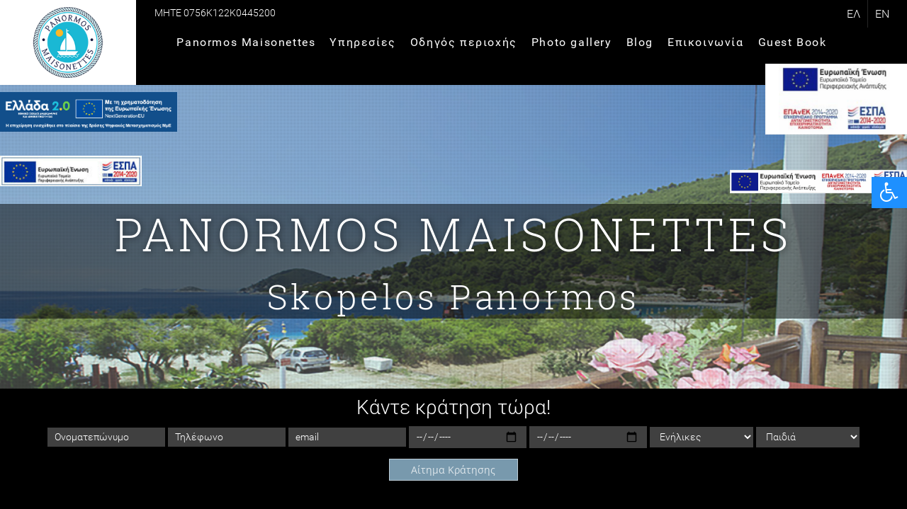

--- FILE ---
content_type: text/html; charset=UTF-8
request_url: https://skopelospanormos.gr/cgi-bin/pages/index.pl?arlang=Greek&type=index
body_size: 24835
content:

<!doctype html>
<html lang="el">
<head>
<meta charset="utf-8">
<title>PANORMOS MAISONETTES</title>
<meta name="viewport" content="width=device-width, initial-scale=1">
<meta name="Keywords" content="" />
<meta name="Description" content="" />
<meta name="robots" content="index, follow">
<meta name="author" content="skopelospanormos.gr">
<meta name='copyright' content='skopelospanormos.gr'>
<meta name='url' content='http://www.skopelospanormos.gr'>
<meta name='identifier-URL' content='http://www.skopelospanormos.gr'>
<meta name='coverage' content='Worldwide'>
<meta name='distribution' content='Global'>
<meta name='revisit-after' content='1 day'>
<meta name="geo.region" content="GR-43" />
<link href="/2017/css/index.css?v=260119005714" rel="stylesheet" type="text/css">
<link href="/2017/css/general.css?v=260119005714" rel="stylesheet" type="text/css">
<link href="/2017/css/megamenu.css?v=260119005714" rel="stylesheet">
<link rel="stylesheet" href="/2017/css/font-awesome.min.css"> 
<link rel="stylesheet" href="/2017/css/flexslider.css" type="text/css" /> 
<link rel="stylesheet" href="/2017/vegas/vegas.css">
<link href="/2017/css/datepicker.css" rel="stylesheet" type="text/css" />

<link href="/2017/css/index_white.css?v=260119005714" rel="alternate stylesheet" type="text/css" title="white">
<link href="/2017/css/general_white.css?v=260119005714" rel="alternate stylesheet" type="text/css" title="white">
<link href="/2017/css/megamenu_white.css?v=260119005714" rel="alternate stylesheet" type="text/css" title="white">

<link href="/2017/css/index_black.css?v=260119005714" rel="alternate stylesheet" type="text/css" title="black">
<link href="/2017/css/general_black.css?v=260119005714" rel="alternate stylesheet" type="text/css" title="black">
<link href="/2017/css/megamenu_black.css?v=260119005714" rel="alternate stylesheet" type="text/css" title="black">

<link rel="icon" type="image/png" sizes="96x96" href="/2017/css/pics/favicon.png">
<style>

#newespa {
	top: 130px;
    position: absolute;
    display: inline-block;
    margin: auto auto;
    left: 0;
    width: 250px;
	z-index:999;
}
#newespa2 {
	top: 220px;
    position: absolute;
    display: inline-block;
    margin: auto auto;
    left: 0;
    width: 200px;
	z-index:999;
}
#newespa img, #newespa2 img {
    width: 100%;
}
</style>
</head>

<body>
<div id="newespa"><a href="/2017/metasx.png" target="_blank"><img src="/2017/metasx.png" alt="Ψηφιακός ανασχηματισμός"/></a></div>
<div id="newespa2"><a href="/2017/afisa24.pdf" target="_blank"><img src="/2017/banner24.jpg" alt="Ψηφιακός ανασχηματισμός"/></a></div>
<div class="espabanner"><a href="/2017/css/pics/VIMA_WEB_el.pdf" target="_blank"><img src="/2017/css/pics/espa_el.jpg" alt="ΨηφιακόΒήμα" ></a></div>
<div class="espabannertwo"><a href="/2017/afisael.pdf" target="_blank"><img src="/2017/bannerel.jpg" alt="ΕΣΠΑ"></a></div>
<a id="goTop"></a>

<!--amea start-->
<div class="ameaInterface">
<div onclick="openAMEA()" id="open_amea" class="openNav"><em class="fa fa-wheelchair"></em></div>
</div>

<div class="amea" id="amea_menu">
<div onclick="closeAMEA()" id="close_panel" class="closeNav"><em class="fa fa-window-close"></em></div>
<!--article_buttons-->
<div class="article_buttons">
<div class="article_buttonaki"><a href="#" class="increaseFont"  tabindex="0" title="increase Font"><img src="/2017/css/pics/article_A+.png" title="increase Font"   id="increaseFont" alt="increase Font"/></a></div>
<div class="article_buttonaki"><a href="#" class="decreaseFont"  tabindex="0" title="decrease Font"><img src="/2017/css/pics/article_A-.png" title="decrease Font"  id="decreaseFont" alt="decrease Font"/></a></div>
<div class="article_buttonaki"><a href="#" class="resetFont"  tabindex="0" title="reset Font"><img src="/2017/css/pics/article_A=.png" title="reset Font"   id="resetFont" alt="reset Font"/></a></div>
</div>
<!--article_buttons-->
<div class="article_buttons" id="css">
<div class="article_buttonaki"><a href="#" tabindex="0" onclick="switch_style('white');return false;" title="page style Back/White" class="css_white"><img src="/2017/css/pics/css_white.png"   alt="page style Back/White" /></a></div>
<div class="article_buttonaki"><a href="#" tabindex="0" onclick="switch_style('black');return false;" title="page style White/Back" class="css_black"><img src="/2017/css/pics/css_black.png"   alt="page style White/Back" /></a></div>
<div class="article_buttonaki"><a href="#" tabindex="0" onclick="switch_style('normal');return false;" title="page style Standard" class="css_normal"><img src="/2017/css/pics/css_normal.png"    alt="page style Standard"/></a></div>
</div>
<!--article_buttons-->
</div>
<!--amea end-->

<div class="se-pre-con"></div>

<!--wrappers start-->
<div id="wrappers">

<!--header start-->
<div class="header">


<div id="header_logo"><a href="index.pl?arlang=Greek&type=index" title="PANORMOS MAISONETTES"><img src="/2017/css/pics/logo.png" alt="PANORMOS MAISONETTES"/></a></div>



<div class="header_menu">
<ul class="megamenu">
    <li><a href="#">Panormos Maisonettes</a>
    	<ul class="dropdown">
		<li><a href="http://skopelospanormos.gr/cgi-bin/pages/index.pl?arlang=Greek&type=article&argenkat=Γενική%20περιγραφή%20καταλύματος">Γενική περιγραφή</a></li>
		<li><a href="http://skopelospanormos.gr/cgi-bin/pages/index.pl?arlang=Greek&type=article&argenkat=Εξωτερικοί%20χώροι">Εξωτερικοί χώροι</a></li>
		<li><a href="http://skopelospanormos.gr/cgi-bin/pages/index.pl?arlang=Greek&type=article&argenkat=Δωμάτια">Δωμάτια</a></li>
                <li><a href="http://skopelospanormos.gr/cgi-bin/pages/index.pl?arlang=Greek&type=article&argenkat=Μεζονέτα%20νούμερο%20ένα">Μεζονέτα 1</a></li>
                <li><a href="http://skopelospanormos.gr/cgi-bin/pages/index.pl?arlang=Greek&type=article&argenkat=Μεζονέτα%20νούμερο%20δύο">Μεζονέτα 2</a></li>
                <li><a href="http://skopelospanormos.gr/cgi-bin/pages/index.pl?arlang=Greek&type=article&argenkat=Μεζονέτα%20νούμερο%20τρία">Μεζονέτα 3</a></li>
                <li><a href="http://skopelospanormos.gr/cgi-bin/pages/index.pl?arlang=Greek&type=article&argenkat=Προσφορές">Προσφορές</a></li>
		</ul>
    </li>
	<li><a href="#">Υπηρεσίες</a>
		<ul class="dropdown">
		<li><a href="http://skopelospanormos.gr/cgi-bin/pages/index.pl?arlang=Greek&type=article&argenkat=Υπηρεσίες%20καταλύματος">Υπηρεσίες καταλύματος</a></li>
		<li><a href="http://skopelospanormos.gr/cgi-bin/pages/index.pl?arlang=Greek&type=article&argenkat=Υπηρεσίες%20δωματίου">Υπηρεσίες δωματίου</a></li>
		</ul>
	</li>
	<li><a href="#">Οδηγός περιοχής</a>
		<ul class="dropdown">
		<li><a href="http://skopelospanormos.gr/cgi-bin/pages/index.pl?arlang=Greek&type=article&argenkat=Σκόπελος">Σκόπελος</a></li>
		<li><a href="http://skopelospanormos.gr/cgi-bin/pages/index.pl?arlang=Greek&type=article&argenkat=Σποράδες">Σποράδες</a></li>
		<li><a href="http://skopelospanormos.gr/cgi-bin/pages/index.pl?arlang=Greek&type=article&argenkat=Δράσεις%20στην%20περιοχή">Δράσεις στην περιοχή</a></li>
		<li><a href="http://skopelospanormos.gr/cgi-bin/pages/index.pl?arlang=Greek&type=article&argenkat=Εκδηλώσεις">Εκδηλώσεις</a></li>
		<li><a href="">Χρήσιμες πληροφορίες</a></li>
                <li><a href="http://skopelospanormos.gr/cgi-bin/pages/index.pl?arlang=Greek&type=article&argenkat=Ιστορία">Ιστορία</a></li>
                <li><a href="http://skopelospanormos.gr/cgi-bin/pages/index.pl?arlang=Greek&type=article&argenkat=Αξιοθέατα">Αξιοθέατα</a></li>
                <li><a href="http://skopelospanormos.gr/cgi-bin/pages/index.pl?arlang=Greek&type=article&argenkat=Παραλίες%20-%20Ακτές">Ακτές για κολύμπι</a></li>
                <li><a href="http://skopelospanormos.gr/cgi-bin/pages/index.pl?arlang=Greek&type=article&argenkat=Πρόσβαση%20στον%20Πάνορμο">Πρόσβαση στον Πάνορμο</a></li>
                <li><a href="http://skopelospanormos.gr/cgi-bin/pages/index.pl?arlang=Greek&type=article&argenkat=Πρόσβαση">Πρόσβαση στη Σκόπελο</a></li>
		</ul>
	</li>
	<li><a href="http://skopelospanormos.gr/cgi-bin/pages/index.pl?arlang=Greek&type=gallery&argenkat=Photo%20Gallery">Photo gallery</a></li>
	<li><a href="http://skopelospanormos.gr/cgi-bin/pages/index.pl?arlang=Greek&type=blog&argenkat=Blog">Blog</a></li>
	<li><a href="http://skopelospanormos.gr/cgi-bin/pages/index.pl?arlang=Greek&argenkat=&type=contact&argenkat=Επικοινωνία">Επικοινωνία</a>
	</li>
	<li><a href="http://skopelospanormos.gr/cgi-bin/pages/index.pl?arlang=Greek&type=guestbook">Guest Book</a></li>
</ul><!-- .megamenu -->

</div><!--header_menu-->

<div class="mhte">MHTE 0756K122K0445200</div>

<!--header_lang-->
<div class="header_lang">
<a href="index.pl?arlang=Greek&type=index">ΕΛ</a><a href="index.pl?arlang=English&type=index">EN</a>
</div>
<!--header_lang-->



</div>
<!--header end-->


<!--content start-->
<div id="content">

<div class="slider">
<div class="desc">
<h1>PANORMOS MAISONETTES</h1>
<h2>Skopelos Panormos</h2>
</div>
</div>
<!--skdslider-->




<!--book start-->
<div class="book">
<div class="book_into">

<div class="form">
<h3>Κάντε κράτηση τώρα!</h3>

<form action="skopelospanormos.pl" id="form_section">
<label for="formfullname" style="display:none;">Ονοματεπώνυμο:</label>
<input id="formfullname" name="fullname" type="text" placeholder="Ονοματεπώνυμο" required >
<input type="text" name="website" style="display:none" autocomplete="off">
<label for="formtel" style="display:none;">Τηλέφωνο:</label>
<input id="formtel" name="contel" type="text"  placeholder="Τηλέφωνο" required >
<label for="formemail" style="display:none;">email:</label>
<input id="formemail" name="conemail" type="email" placeholder="email" required >
<label for="datepickerStart" style="display:none;">Άφιξη:</label>
<input type="date" id="datepickerStartb" name="from" placeholder="Άφιξη"  tabindex="1" required>
<label for="datepickerEnd" style="display:none;">Αναχώρηση:</label>
<input type="date" id="datepickerEndb" placeholder="Αναχώρηση" name="to"  tabindex="2" required>

<label for="adults" style="display:none;" required>adults:</label>
<select name="adults" id="adults">
<option value="" disabled selected style="display: none;">Ενήλικες</option>
<option value="1">1</option>
<option value="2">2</option>
<option value="3">3</option>
<option value="4">4</option>
<option value="5">5</option>
<option value="6">6</option>
</select>

<label for="children" style="display:none;">children:</label>
<select name="children" id="children" required>
<option value="" disabled selected style="display: none;">Παιδιά</option>
<option value="Κανένα παιδί">Κανένα παιδί</option>
<option value="1">1</option>
<option value="2">2</option>
<option value="3">3</option>
<option value="4">4</option>
<option value="5">5</option>
</select>

<input type="hidden" name="subject" value="Αίτηση κράτησης απο το skopelospanormos.gr">
<input type="hidden" name="retDN" value="skopelospanormos.gr">
<input type="hidden" name="email" value="info@skopelospanormos.gr">
<input type ="hidden" name ="lang" value ="el"/>
<input type="hidden" name="from_hidden" id="from_hidden">
<input type="hidden" name="to_hidden" id="to_hidden">
<input type="hidden" name="adults_hidden" id="adults_hidden">
<input type="hidden" name="children_hidden" id="children_hidden">
<input type ="hidden" name ="type" value ="cgi-bin/pages/index.pl?arlang=Greek&type=index"/>
<input name="submit" type="submit" value="Αίτημα Κράτησης" >
</form>
</div>


</div>
</div>
<!--book end-->

<!--welcome start-->
<div class="welcome">
<h4>Καλώς ήρθατε στη Σκόπελο, καλωσορίσατε στο &nbsp;Panormos Maisonettes!</h4>
<div class="text"><p>Νεόδμητο στην παραλία του Πανόρμου, το Panormos Maisonettes σας καλωσορίζει για να σας προσφέρει ευχάριστη και άνετη διαμονή στο νησί της Σκοπέλου. Σε απόσταση μόλις τριάντα μέτρων από τη δημοφιλή παραλία Πάνορμος, το κατάλυμά μας διαθέτει άνετους χώρους διαμονής με θέα στη μαγευτική παραλία του νησιού.</p>
<p>Γνωρίστε τις ομορφιές των Σποράδων μέσα από ποικιλία δραστηριοτήτων που προσφέρουμε και απολαύστε στιγμές χαλάρωσης με τη φιλοξενία μας στο κατάλυμά μας.</p>
</div>
</div>
<!--welcome end-->




<!--promo start-->
<div class="promo">

<div class="promo_item"> 
<a  href="http://skopelospanormos.gr/cgi-bin/pages/index.pl?arlang=Greek&type=article&argenkat=Γενική%20περιγραφή%20καταλύματος" title="Panormos Maisonettes">
<div class="imgLiquidFill imgLiquid"><img src="/2017/data/img/a1.jpg" alt="Panormos Maisonettes"></div>
<div class="img-title"><h5>Panormos Maisonettes</h5><img src="/2017/css/pics/logo_big.png" alt="PANORMOS MAISONETTES"></div>
</a>	
</div><!--promo_item-->

<div class="promo_item"> 
<a  href="http://skopelospanormos.gr/cgi-bin/pages/index.pl?arlang=Greek&type=article&argenkat=Δωμάτια" title="Δωμάτια">
<div class="imgLiquidFill imgLiquid"><img src="/2017/data/img/a2.jpg" alt="Δωμάτια"></div>
<div class="img-title"><h5>Δωμάτια</h5><img src="/2017/css/pics/logo_big.png" alt="PANORMOS MAISONETTES"></div>
</a>	
</div><!--promo_item-->


<div class="promo_item"> 
<a  href="http://skopelospanormos.gr/cgi-bin/pages/index.pl?arlang=Greek&type=article&argenkat=Σκόπελος" title="Σκόπελος">
<div class="imgLiquidFill imgLiquid"><img src="/2017/data/img/a3.jpg" alt="Σκόπελος"></div>
<div class="img-title"><h5>Σκόπελος</h5><img src="/2017/css/pics/logo_big.png" alt="PANORMOS MAISONETTES"></div>
</a>	
</div><!--promo_item-->

</div>
<!--promo end-->








<!--
<div class="news">
<h3>Τελευταίες αναρτήσεις στο Blog μας</h3>

<div class="flexslider">
<ul class="slides">

			<li><div class="imgLiquidFill imgLiquid">
			<a  href="index.pl?arlang=Greek&type=index" title="Skopelos Panormos"><img src="/2017/data/img/b2.jpg"  alt="Τελευταίες αναρτήσεις στο Blog μας"><span style="display:none">Τελευταίες αναρτήσεις στο Blog μας</span> </a></div>
			<div class="flex-caption">
			<a href="index.pl?arlang=Greek&type=index" title="Skopelos Panormos"><span style="display:none">Τελευταίες αναρτήσεις στο Blog μας</span></a>
			<div class="dates"><em class="fa fa-calendar" aria-hidden="true"></em> 13/6/2017</div>
			<div class="desc"></div>
			</div></li>
			
			

</ul>
</div>
<a href="http://skopelospanormos.gr/cgi-bin/pages/index.pl?arlang=Greek&type=blog&argenkat=Blog" id="news_more">περισσότερα άρθρα στο blog</a>


</div>
-->


<!--
<div class="reviews">
<div class="reviews_into">
 <h3>Guest Book</h3>

 <div class="flexslider2 carousel">
          <ul class="slides">

            
            <li><div class="flex-caption"><em class="fa fa-quote-left fa-lg"></em> <em class="fa fa-quote-right fa-lg"></em></div>
            <div class="flex-caption_name">Όνομα</div></li>
            
            
           
          
            
          </ul>
        </div>
 
 
 
 
 </div>
</div>-->


<!--map start-->
<div class="map">
<script  src="https://maps.google.com/maps/api/js?key=AIzaSyALPuL_4N1aiTbBAAwQKXjgYGOIxfO7JdA"></script>

<div style="overflow:hidden;height:400px;">
<div id="gmap_canvas" style="height:400px;width:100%;"></div>
</div>

<script >
	function init_map(){
	var myOptions = {
	zoom:17,
	scrollwheel: false,
	center:new google.maps.LatLng(39.1100064,23.6641908),
	mapTypeId: google.maps.MapTypeId.ROADMAP};
	
	map = new google.maps.Map(document.getElementById("gmap_canvas"), myOptions);
	marker = new google.maps.Marker({
	icon: '/2017/css/pics/marker_maps.png',
	map: map,position: new google.maps.LatLng(39.1100064,23.6641908)});
	infowindow = new google.maps.InfoWindow({content:"<img src='/2017/css/pics/logo.png' style='width:50px;'/>" });
	google.maps.event.addListener(marker, "click", 
	function(){infowindow.open(map,marker);});
	infowindow.open(map,marker);}google.maps.event.addDomListener(window, 'load', init_map);
</script>
</div>
<!--map end-->

</div>
<!--content end-->

<!--footer start-->
<div id="footer">
<div id="footer_into">


<div class="footer_intos">
<span class="titlos">Επικοινωνία</span>
<div><em class="fa fa-map-marker" aria-hidden="true"></em>Πάνορμος, Σκόπελος</div>
<div><em class="fa fa-phone" aria-hidden="true"></em>00302424022823, 00302424023380</div>
<div><em class="fa fa-mobile" aria-hidden="true"></em>00306980120661</div>
<div><em class="fa fa-envelope" aria-hidden="true"></em>info@skopelospanormos.gr</div>
</div><!--footer_intos-->


<div class="footer_intos">
<span class="titlos">Ακολουθήστε μας</span>
<div class="social"><a href="#/" target="_blank" title="Ακολουθήστε μας στο facebook"><em class="fa fa-facebook fa-3x" aria-hidden="true"></em></a></div>
<div class="social"><a href="#" target="_blank" title="Ακολουθήστε μας στο twitter"><em class="fa fa-twitter fa-3x" aria-hidden="true"></em></a></div>
</div><!--footer_intos-->


<div class="footer_intos">
<span class="titlos">Site map</span>
<div id="cols">
<a href="http://skopelospanormos.gr/cgi-bin/pages/index.pl?arlang=Greek&type=article&argenkat=Γενική%20περιγραφή%20καταλύματος">Γενική περιγραφή</a>
<a href="http://skopelospanormos.gr/cgi-bin/pages/index.pl?arlang=Greek&type=article&argenkat=Εξωτερικοί%20χώροι">Εξωτερικοί χώροι</a>
<a href="http://skopelospanormos.gr/cgi-bin/pages/index.pl?arlang=Greek&type=article&argenkat=Δωμάτια">Δωμάτια</a>
<a href="http://skopelospanormos.gr/cgi-bin/pages/index.pl?arlang=Greek&type=article&argenkat=Μεζονέτα%20νούμερο%20ένα">Μεζονέτα 1</a>
<a href="http://skopelospanormos.gr/cgi-bin/pages/index.pl?arlang=Greek&type=article&argenkat=Μεζονέτα%20νούμερο%20δύο">Μεζονέτα 2</a>
<a href="http://skopelospanormos.gr/cgi-bin/pages/index.pl?arlang=Greek&type=article&argenkat=Μεζονέτα%20νούμερο%20τρία">Μεζονέτα 3</a>
<a href="http://skopelospanormos.gr/cgi-bin/pages/index.pl?arlang=Greek&type=article&argenkat=Προσφορές">Προσφορές</a>
<a href="http://skopelospanormos.gr/cgi-bin/pages/index.pl?arlang=Greek&type=article&argenkat=Υπηρεσίες%20καταλύματος">Υπηρεσίες καταλύματος</a>
<a href="http://skopelospanormos.gr/cgi-bin/pages/index.pl?arlang=Greek&type=article&argenkat=Υπηρεσίες%20δωματίου">Υπηρεσίες δωματίου</a>
<a href="http://skopelospanormos.gr/cgi-bin/pages/index.pl?arlang=Greek&type=article&argenkat=Σκόπελος">Σκόπελος</a>
<a href="http://skopelospanormos.gr/cgi-bin/pages/index.pl?arlang=Greek&type=article&argenkat=Σποράδες">Σποράδες</a>
<a href="http://skopelospanormos.gr/cgi-bin/pages/index.pl?arlang=Greek&type=article&argenkat=Δράσεις%20στην%20περιοχή">Δράσεις στην περιοχή</a>
<a href="http://skopelospanormos.gr/cgi-bin/pages/index.pl?arlang=Greek&type=article&argenkat=Εκδηλώσεις">Εκδηλώσεις</a>
<a href="">Χρήσιμες πληροφορίες</a>
<a href="http://skopelospanormos.gr/cgi-bin/pages/index.pl?arlang=Greek&type=article&argenkat=Ιστορία">Ιστορία</a>
<a href="http://skopelospanormos.gr/cgi-bin/pages/index.pl?arlang=Greek&type=article&argenkat=Αξιοθέατα">Αξιοθέατα</a>
<a href="http://skopelospanormos.gr/cgi-bin/pages/index.pl?arlang=Greek&type=article&argenkat=Παραλίες%20-%20Ακτές">Ακτές για κολύμπι</a>
<a href="http://skopelospanormos.gr/cgi-bin/pages/index.pl?arlang=Greek&type=article&argenkat=Πρόσβαση%20στον%20Πάνορμο">Πρόσβαση στον Πάνορμο</a>
<a href="http://skopelospanormos.gr/cgi-bin/pages/index.pl?arlang=Greek&type=article&argenkat=Πρόσβαση">Πρόσβαση στη Σκόπελο</a>
<a href="http://skopelospanormos.gr/cgi-bin/pages/index.pl?arlang=Greek&type=gallery&argenkat=Photo%20Gallery">Photo gallery</a>
<a href="http://skopelospanormos.gr/cgi-bin/pages/index.pl?arlang=Greek&type=blog&argenkat=Blog">Blog</a>
<a href="">Φόρμα αίτησης κράτησης</a>
<a href="http://skopelospanormos.gr/cgi-bin/pages/index.pl?arlang=Greek&argenkat=&type=contact&argenkat=Επικοινωνία">Επικοινωνήστε μαζί μας</a>

</div>
</div><!--footer_intos-->



</div><!--footer_into-->
<div id="powered">developed and powered by <a href="http://www.think.gr" target="_blank">think.gr</a></div>
</div>
<!--footer end-->


</div>
<!-- #wrappers end-->

<script src="/2017/js/jquery.min.js"></script>
<script src="/2017/js/jquery-ui.js"></script>
<script  src="/2017/js/megamenu.js"></script>
<script src="/2017/js/jquery.flexslider.js"></script>
<script src="/2017/js/imgLiquid-min.js" ></script>
<script src="/2017/vegas/vegas.min.js"></script>
<script src="/2017/js/script_index.js?v=260119005714"></script>

<script>$(document).ready(function(){$(".megamenu").megamenu();});</script>

<!-- Add mousewheel plugin (this is optional) -->
<script  src="/2017/fancybox/jquery.mousewheel-3.0.6.pack.js"></script>

<!-- Add fancyBox -->
<link rel="stylesheet" href="/2017/fancybox/jquery.fancybox.css?v=2.1.5" type="text/css" media="screen" />
<script  src="/2017/fancybox/jquery.fancybox.pack.js?v=2.1.5"></script>

<script>
$("body").vegas({
	delay: 7000,
    timer: false,
	overlay: true,
    shuffle: false,
	cover:true,
	color: 'red',
    firstTransition: 'fade',
    firstTransitionDuration: 5000,
    transition: 'fade',
    transitionDuration: 2000,
    slides: [
{ src: "/admin/ftp/objects/170706210058.jpg" },{ src: "/admin/ftp/objects/170706210037.jpg" },{ src: "/admin/ftp/objects/170706210013.jpg" },
    ],
	 overlay: '/2017/vegas/overlays/01.png'
});
</script>

<script>
  (function(i,s,o,g,r,a,m){i['GoogleAnalyticsObject']=r;i[r]=i[r]||function(){
  (i[r].q=i[r].q||[]).push(arguments)},i[r].l=1*new Date();a=s.createElement(o),
  m=s.getElementsByTagName(o)[0];a.async=1;a.src=g;m.parentNode.insertBefore(a,m)
  })(window,document,'script','https://www.google-analytics.com/analytics.js','ga');

  ga('create', 'UA-101871416-1', 'auto');
  ga('send', 'pageview');

</script>


<!--<script>(function(d){var s = d.createElement("script");s.setAttribute("data-account", "keY0WFRjF0");s.setAttribute("src", "https://cdn.userway.org/widget.js");(d.body || d.head).appendChild(s);})(document)</script><noscript>Please ensure Javascript is enabled for purposes of <a href="https://userway.org">website accessibility</a></noscript>-->
<script>
document.addEventListener('DOMContentLoaded', function() {
	var fromInput = document.getElementById('datepickerStartb');
	var toInput = document.getElementById('datepickerEndb');
	var adultsSelect = document.getElementById('adults');
	var childrenSelect = document.getElementById('children');
	var fromHidden = document.getElementById('from_hidden');
	var toHidden = document.getElementById('to_hidden');
	var adultsHidden = document.getElementById('adults_hidden');
	var childrenHidden = document.getElementById('children_hidden');

	if (fromInput) {
		fromInput.addEventListener('change', function() {
			fromHidden.value = fromInput.value;
		});
	}
	if (toInput) {
		toInput.addEventListener('change', function() {
			toHidden.value = toInput.value;
		});
	}
	if (adultsSelect) {
		adultsSelect.addEventListener('change', function() {
			adultsHidden.value = adultsSelect.value;
		});
	}
	if (childrenSelect) {
		childrenSelect.addEventListener('change', function() {
			childrenHidden.value = childrenSelect.value;
		});
	}
});
</script>
</body>
</html>


--- FILE ---
content_type: text/css
request_url: https://skopelospanormos.gr/2017/css/index.css?v=260119005714
body_size: 37506
content:
@charset "utf-8";
/* CSS Document */

/* font */
@font-face {
  font-family: 'RobotoSlab-Bold';
  src: url('fonts/Roboto_Slab/RobotoSlab-Bold.ttf') format('truetype'); 
}
@font-face {
  font-family: 'RobotoSlab-Regular';
  src: url('fonts/Roboto_Slab/RobotoSlab-Regular.ttf') format('truetype'); 
}
@font-face {
  font-family: 'RobotoSlab-Thin';
  src: url('fonts/Roboto_Slab/RobotoSlab-Thin.ttf') format('truetype'); 
}
@font-face {
  font-family: 'RobotoSlab-Light';
  src: url('fonts/Roboto_Slab/RobotoSlab-Light.ttf') format('truetype'); 
}
@font-face {
  font-family: 'RobotoCondensed-Bold';
  src: url('fonts/Roboto_Condensed/RobotoCondensed-Bold.ttf') format('truetype'); 
}
@font-face {
  font-family: 'RobotoCondensed-Regular';
  src: url('fonts/Roboto_Condensed/RobotoCondensed-Regular.ttf') format('truetype'); 
}
@font-face {
  font-family: 'RobotoCondensed-Light';
  src: url('fonts/Roboto_Condensed/RobotoCondensed-Light.ttf') format('truetype'); 
}
@font-face {
  font-family: 'Cyberella_Unicode';
  src: url('fonts/Cyberella_Unicode/AC-Cyberella_Unicode.otf') format('truetype'); 
}
@font-face {
  font-family: 'Fifindrel_Unicode';
  src: url('fonts/Fifindrel_Unicode/AC-Fifindrel_Unicode.otf') format('truetype'); 
}
@font-face {
  font-family: 'OpenSans-Bold';
  src: url('fonts/Open_Sans/OpenSans-Bold.ttf') format('truetype'); 
}
@font-face {
  font-family: 'OpenSans-BoldItalic';
  src:url('fonts/Open_Sans/OpenSans-BoldItalic.ttf') format('truetype'); 
}
@font-face {
  font-family: 'OpenSans-ExtraBold';
  src: url('fonts/Open_Sans/OpenSans-ExtraBold.ttf') format('truetype'); 
}
@font-face {
  font-family: 'OpenSans-ExtraBoldItalic';
  src: url('fonts/Open_Sans/OpenSans-ExtraBoldItalic.ttf') format('truetype'); 
}
@font-face {
  font-family: 'OpenSans-Italic';
  src: url('fonts/Open_Sans/OpenSans-Italic.ttf') format('truetype'); 
}
@font-face {
  font-family: 'OpenSans-Light';
  src: url('fonts/Open_Sans/OpenSans-Light.ttf') format('truetype'); 
}
@font-face {
  font-family: 'OpenSans-LightItalic';
  src: url('fonts/Open_Sans/OpenSans-LightItalic.ttf') format('truetype'); 
}
@font-face {
  font-family: 'OpenSans-Regular';
  src: url('fonts/Open_Sans/OpenSans-Regular.ttf') format('truetype'); 
}
@font-face {
  font-family: 'OpenSans-Semibold';
  src: url('fonts/Open_Sans/OpenSans-Semibold.ttf') format('truetype'); 
}
@font-face {
  font-family: 'OpenSans-SemiboldItalic';
  src: url('fonts/Open_Sans/OpenSans-SemiboldItalic.ttf') format('truetype'); 
}
@font-face {
  font-family: 'Roboto-ThinItalic';
  src: url('fonts/Roboto/Roboto-ThinItalic.ttf') format('truetype'); 
}
@font-face {
  font-family: 'Roboto-Thin';
  src: url('fonts/Roboto/Roboto-Thin.ttf') format('truetype'); 
}
@font-face {
  font-family: 'Roboto-Regular';
  src: url('fonts/Roboto/Roboto-Regular.ttf') format('truetype'); 
}
@font-face {
  font-family: 'Roboto-MediumItalic';
  src: url('fonts/Roboto/Roboto-MediumItalic.ttf') format('truetype'); 
}
@font-face {
  font-family: 'Roboto-Medium';
  src: url('fonts/Roboto/Roboto-Medium.ttf') format('truetype'); 
}
@font-face {
  font-family: 'Roboto-LightItalic';
  src: url('fonts/Roboto/Roboto-LightItalic.ttf') format('truetype'); 
}
@font-face {
  font-family: 'Roboto-Light';
  src: url('fonts/Roboto/Roboto-Light.ttf') format('truetype'); 
}
@font-face {
  font-family: 'Roboto-Italic';
  src: url('fonts/Roboto/Roboto-Italic.ttf') format('truetype'); 
}
@font-face {
  font-family: 'Roboto-BoldItalic';
  src: url('fonts/Roboto/Roboto-BoldItalic.ttf') format('truetype'); 
}
@font-face {
  font-family: 'Roboto-Bold';
  src: url('fonts/Roboto/Roboto-Bold.ttf') format('truetype'); 
}
@font-face {
  font-family: 'Roboto-BlackItalic';
  src: url('fonts/Roboto/Roboto-BlackItalic.ttf') format('truetype'); 
}
@font-face {
  font-family: 'Roboto-Black';
  src: url('fonts/Roboto/Roboto-Black.ttf') format('truetype'); 
}

@font-face {
  font-family: 'Overlock-Black';
  src: url('fonts/Overlock/Overlock-Black.ttf') format('truetype'); 
}
@font-face {
  font-family: 'Overlock-BlackItalic';
  src: url('fonts/Overlock/Overlock-BlackItalic.ttf') format('truetype'); 
}
@font-face {
  font-family: 'Overlock-Bold';
  src: url('fonts/Overlock/Overlock-Bold.ttf') format('truetype'); 
}
@font-face {
  font-family: 'Overlock-BoldItalic';
  src: url('fonts/Overlock/Overlock-BoldItalic.ttf') format('truetype'); 
}
@font-face {
  font-family: 'Overlock-Italic';
  src: url('fonts/Overlock/Overlock-Italic.ttf') format('truetype'); 
}
@font-face {
  font-family: 'Overlock-Regular';
  src: url('fonts/Overlock/Overlock-Regular.ttf') format('truetype'); 
}

@font-face {
  font-family: 'FontAwesome';
  src: url('fonts/fontawesome-webfont.eot?v=4.5.0');
  src: url('fonts/fontawesome-webfont.eot?#iefix&v=4.5.0') format('embedded-opentype'), 
  url('fonts/fontawesome-webfont.woff2?v=4.5.0') format('woff2'), 
  url('fonts/fontawesome-webfont.woff?v=4.5.0') format('woff'), 
  url('fonts/fontawesome-webfont.ttf?v=4.5.0') format('truetype'), 
  url('fonts/fontawesome-webfont.svg?v=4.5.0#fontawesomeregular') format('svg');
  font-weight: normal;
  font-style: normal;
}


/*slider*/
.slider .desc{
	background-color: rgba(0, 0, 0, .5);
}
.slider .desc h1{
	-webkit-transition: all .55s ease;
  -moz-transition: all .55s ease;
  -ms-transition: all .55s ease;
  -o-transition: all .55s ease;
  transition: all .55s ease;
	font-family: 'RobotoSlab-Light', 'RobotoSlab-Light', sans-serif;
	color:#fff;
	letter-spacing: 0.1em;
	font-weight:normal;
	text-shadow: 1px 1px 10px rgba(0, 0, 0, .5);
}
.slider .desc h2{
	-webkit-transition: all .55s ease;
  -moz-transition: all .55s ease;
  -ms-transition: all .55s ease;
  -o-transition: all .55s ease;
  transition: all .55s ease;
	font-family: 'RobotoSlab-Light', sans-serif;
	color:#fff;
	letter-spacing: 0.1em;
	font-weight:normal;
}
/*slider*/


/*book*/
.book {
	position:relative;
	z-index:101;
	width:100%;
	#background-color:#6a0c0e;
	#display:inline-block;
}
.book .book_into{
	-moz-transition: all .3s linear;
	-webkit-transition: all .3s linear;
	-ms-transition: all .3s linear;
	-o-transition: all .3s linear;
	transition: all .3s linear;
	background-color:#000;
	width:100%;
}
.book .book_into .form{
	display:block;
	margin:auto;
}
.book .book_into .form h4,
.book .book_into .form h3{
	font-family: 'Roboto-Light', sans-serif;
	font-weight:normal;
	color: #fff;
	text-align: center;
	margin:0px;
}
.book .book_into .form  #form_section input,.book .book_into .form  #form_section select{
	-moz-transition: all .3s linear;
	-webkit-transition: all .3s linear;
	-ms-transition: all .3s linear;
	-o-transition: all .3s linear;
	transition: all .3s linear;
	font-family: 'Roboto-Light', sans-serif;
	color: #fff;
	background-color: rgba(255,255,255,.25);
	border: 0px solid #fff;
}
.book .book_into .form  #form_section select option {
	background-color: #fff;
	color:#7899ad;
}
.book .book_into .form  #form_section input[type="submit"]{
	font-family: 'OpenSans-Regular', sans-serif;
	color: rgba(255,255,255,.75);
	display: block;
	margin-left: auto;
	margin-right: auto;
	background-color: #7899ad;
	border: 1px solid rgba(255,255,255,.5);
	cursor: pointer;
}
.book .book_into .form  #form_section input[type="submit"]:hover{
	color: #7899ad;
	background-color: #fff;
	#border: 1px solid #fff;
}
.book .book_into .form  #form_section ::-webkit-input-placeholder {
   color: #fff;
}
.book .book_into .form  #form_section :-moz-placeholder { 
   color: #fff;
}
.book .book_into .form  #form_section ::-moz-placeholder {
    color: #fff;
}
.book .book_into .form  #form_section ::-ms-input-placeholder {  
   color: #fff;
}
/*book*/

/* welcome */
#wrappers #content .welcome {
	position:relative;
	-moz-transition: all .3s linear;
	-webkit-transition: all .3s linear;
	-ms-transition: all .3s linear;
	-o-transition: all .3s linear;
	transition: all .3s linear;
	width:100%;
	margin:auto;
	background-color:#fff;
}
#wrappers #content .welcome h3,
#wrappers #content .welcome h4{
	-moz-transition: all .3s linear;
	-webkit-transition: all .3s linear;
	-ms-transition: all .3s linear;
	-o-transition: all .3s linear;
	transition: all .3s linear;
	width:100%;
	font-weight:normal;
	font-family: 'RobotoSlab-Light', sans-serif;
	color:#333;
	letter-spacing:.05em;
	font-style:italic;
}
#wrappers #content .welcome  .text {
	width:100%;
	margin:auto;
	-moz-transition: all .3s linear;
	-webkit-transition: all .3s linear;
	-ms-transition: all .3s linear;
	-o-transition: all .3s linear;
	transition: all .3s linear;
	font-family: 'Roboto-Light', sans-serif;
	color:#333;
	max-width:1400px;
	text-align:center;
}
/* welcome */



/*promo*/
.promo {
	position:relative;
	z-index:101;
	width:100%;
	display:block;
	#max-width:1400px;
	margin:auto;
	background-color:#ebebeb;
}
.promo .promo_item {
	overflow: hidden;
	text-align:center;
	cursor:pointer;
	-moz-transition: all .3s linear;
	-webkit-transition: all .3s linear;
	-ms-transition: all .3s linear;
	-o-transition: all .3s linear;
	transition: all .3s linear;
	position: relative;
}
.promo .promo_item .imgLiquid {
	width:100%;
	margin:auto;
}
.promo .promo_item .img-title h5 {
	font-family: 'Roboto-Light', sans-serif;
	position: absolute;
	color: #FFF;
	text-align: center;
	left:0;right:0;bottom:0;
	margin: auto;
	font-weight:normal;
	-moz-transition: all .3s linear;
	-webkit-transition: all .3s linear;
	-ms-transition: all .3s linear;
	-o-transition: all .3s linear;
	transition: all .3s linear;
}
.promo .promo_item:hover .img-title {
    opacity: 1;
	bottom: 0%;
	background-color: rgba(00, 00, 00, 0.7);
}
.promo .promo_item .img-title {
	position: absolute;
	width: 100%;
	text-align: center;
	opacity: 1;
	background-color: rgba(33, 33, 33, 0.7);
	transition: all 0.7s ease;
}
.promo .promo_item .img-title img{
	margin:auto;
	z-index:3001;
	position:absolute;
	bottom:0;
	top:0;
	right:0;
	left:0;
	-moz-transition: all .3s linear;
	-webkit-transition: all .3s linear;
	-ms-transition: all .3s linear;
	-o-transition: all .3s linear;
	transition: all .3s linear;
}
/*promo*/

/*news*/
#wrappers #content .news {
	width:100%;
	position:relative;
	-moz-transition: all .3s linear;
	-webkit-transition: all .3s linear;
	-ms-transition: all .3s linear;
	-o-transition: all .3s linear;
	transition: all .3s linear;
	#z-index:1003;
	background-color:#fff;
}
#wrappers #content .news h3{
	-moz-transition: all .3s linear;
	-webkit-transition: all .3s linear;
	-ms-transition: all .3s linear;
	-o-transition: all .3s linear;
	transition: all .3s linear;
	width:100%;
	font-weight:normal;
	font-family: 'RobotoSlab-Light', sans-serif;
	color:#333;
	letter-spacing:.05em;
	font-style:italic;
}
#wrappers #content .news .desc{
	-moz-transition: all .3s linear;
	-webkit-transition: all .3s linear;
	-ms-transition: all .3s linear;
	-o-transition: all .3s linear;
	transition: all .3s linear;
	width:100%;
	font-weight:normal;
	font-family: 'Roboto-Regular', sans-serif;
	color:#333;
	#letter-spacing:.05em;
}
#wrappers #content .news .dates{
	-moz-transition: all .3s linear;
	-webkit-transition: all .3s linear;
	-ms-transition: all .3s linear;
	-o-transition: all .3s linear;
	transition: all .3s linear;
	width:100%;
	font-weight:normal;
	font-family: 'Roboto-Regular', sans-serif;
	color:#666;
	#letter-spacing:.05em;
}
#wrappers #content .news .flexslider .slides li{
  	#border:solid 1px rgba(33,33,33,.1);
  	-moz-transition: all .3s linear;
	-webkit-transition: all .3s linear;
	-ms-transition: all .3s linear;
	-o-transition: all .3s linear;
	transition: all .3s linear;
}
#wrappers #content .news .flexslider .flex-caption{
  	margin:auto;
}
#wrappers #content .news .flexslider .imgLiquid {
	width:100%;
	margin:auto;
}
#wrappers #content .news .flexslider .flex-caption a{
	font-family: 'Roboto-Regular', sans-serif;
	color: #000;
  	text-decoration:none;
  	overflow:hidden;
  	##border:solid;
  	display:block;
  	font-weight:normal;
  	text-align:left;
}
#wrappers #content .news .flexslider .flex-caption a:hover{
	text-decoration:underline;
}

#wrappers #content .news #news_more{
	font-family: 'Roboto-Light', sans-serif;
	text-decoration:none;
	background-color:#fff;
	border:solid 1px #333;
	color:#333;
	-moz-transition: all .3s linear;
	-webkit-transition: all .3s linear;
	-ms-transition: all .3s linear;
	-o-transition: all .3s linear;
	transition: all .3s linear;
}
#wrappers #content .news  #news_more:hover{
	background-color:#7899ad;
	color:#fff;
	border:solid 1px #7899ad;
}
/*news*/

/*reviews*/
.reviews {
	width:100%;
	position:relative;
	-moz-transition: all .3s linear;
	-webkit-transition: all .3s linear;
	-ms-transition: all .3s linear;
	-o-transition: all .3s linear;
	transition: all .3s linear;
	
	background-color:rgba(33,33,33,.75);
	
	#z-index:1003;
}
#wrappers #content .reviews .reviews_into {
	max-width:1400px;
	margin:auto;
	
	-moz-transition: all .3s linear;
	-webkit-transition: all .3s linear;
	-ms-transition: all .3s linear;
	-o-transition: all .3s linear;
	transition: all .3s linear;
}
#wrappers #content .reviews .reviews_into h3{
	-moz-transition: all .3s linear;
	-webkit-transition: all .3s linear;
	-ms-transition: all .3s linear;
	-o-transition: all .3s linear;
	transition: all .3s linear;
	width:100%;
	font-weight:normal;
	font-family: 'RobotoSlab-Light', sans-serif;
	letter-spacing:.05em;
	font-style:italic;
	color:#fff;
}
.reviews .reviews_into .flexslider2 .flex-caption {
	font-family: 'RobotoSlab-Light', sans-serif;
	color: #fff;
  	text-align:center;
  	margin:auto;
}
.reviews .reviews_into .flexslider2 .flex-caption_name {
	font-family: 'RobotoSlab-Light', sans-serif;
	color: #fff;
  	text-align:center;
  	margin:auto;
}
/*reviews*/



@media all and (min-width: 1200px) {
	
/*slider*/
.slider {
	#height:100vh;
	width:100%;
	display:inline-block;
	position:relative;
}
html[data-useragent*='Firefox'] .slider{
    height: 100vh;
}
html[data-useragent*='Safari'] .slider{
    height: 800px;
} 
html[data-useragent*='IE'] .slider{
   height: 800px;
} 
html[data-useragent*='Chrome'] .slider{
    height: 100vh;
}
.slider .desc{
	position:absolute;
	top:40%;
	left:0;
	right:0;
	margin:auto;
	#border:solid;
	#width:45%;
}
.slider .desc h1{
	text-align:center;
	font-size:4em;
	margin:0px;
}
.slider .desc h2{
	text-align:center;
	font-size:3em;
	margin:0px;
	margin-top:15px;
}
/*slider*/
/*book*/
.book .book_into{
	text-align: center;
	display:inline-block;
	height:175px;
	position:absolute;
	top:-175px;
	#border:solid;
}
.book .book_into .form{
	width:95%;
}
.book .book_into .form h4,
.book .book_into .form h3{
	margin-top:10px;
	margin-bottom:10px;
	font-size:1.75em;
}
.book .book_into .form  #form_section input,.book .book_into .form  #form_section select{
	width:12%;
	font-size: .9em;
	padding-top: 5px;
	padding-bottom: 5px;
	padding-left: 10px;
	padding-right: 10px;
	#margin-top: 5px;
	#margin-bottom: 5px;
}
.book .book_into .form  #form_section input[type="submit"]{
	padding-top: 5px;
	padding-right: 15px;
	padding-bottom: 5px;
	padding-left: 15px;
	width:15%;
	margin-top: 15px;
}
/*book*/


/* welcome */
.welcome {
	padding:3% 0%;
	width:100%;
	display:block;
	margin:auto;
}
#wrappers #content .welcome  h3,
#wrappers #content .welcome h4{
	padding-bottom: 5px;
	font-size: 2.25em;
	margin:auto;
	text-align:center;
}
#wrappers #content .welcome  .text {
	width:95%;
	font-size:1.15em;
	margin:auto;
	line-height:1.5em;
}
/* welcome */



/*promo*/
.promo {
	#border:solid;
	padding:2% 0%;
	text-align:center;
    display:inline-block;
}
.promo .promo_item {
	display:inline-block;
	width:375px;
    border-radius: 200px 200px 200px 200px;
	-moz-border-radius: 200px 200px 200px 200px;
	-webkit-border-radius: 200px 200px 200px 200px;
}
.promo .promo_item:nth-child(2) {
	margin:0% 1%;
}
.promo .promo_item .imgLiquid {
	height:375px;
}
.promo .promo_item .img-title h5 {
	top: 4%;
	width: 90%;
	font-size: 1.5em;
}
.promo .promo_item .img-title img{
	width: 120px;
}
.promo .promo_item .img-title {
	bottom: -70%;
	height: 100%;
}
.promo .promo_item:hover .img-title h5 {
   top: 75%;
}
/*promo*/
/*news*/
.news {
	padding-bottom:3%;
	padding-top:3%;
	width:100%;
	display:inline-block;
	margin:auto;
}
#wrappers #content .news  h3{
	padding-bottom: 5px;
	font-size: 2em;
	margin:auto;
	display:block;
	width:30%;
	text-align:center;
	margin-bottom:50px;
}
#wrappers  #content .news .flexslider{
  	width:85%;
  	margin:auto;
	display:block;
	margin-bottom:25px;
}
#wrappers  #content .news .flexslider .slides li{
  	#min-height:320px;
  	padding:10px;
}
#wrappers  #content .news .flexslider .flex-caption{
  	max-width:350px;
}
#wrappers  #content .news .flexslider .flex-caption {
  	width: 98%;
  	margin-top:2%;	
}
#wrappers  #content .news .flexslider .imgLiquid {
	height:200px;
	width:350px;
	border:solid 1px #fff;
}
#wrappers  #content .news .flexslider .flex-caption a{
  	font-size: 1.2em;
  	#line-height:1.25em;
  	overflow:hidden;
  	height:70px;
  	#border:solid 1px #000;
  	margin-bottom:15px;	
}
#wrappers  #content .news .flexslider .flex-caption .dates{
  	font-size: .75em;
  	margin-bottom:5px;	
}
#wrappers #content .news .desc{
	font-size: .9em;
	overflow:hidden;
  	height:90px;
  	#border:solid 1px #000;
}
#wrappers  #content .news  #news_more{
	padding:10px 15px;
	display:block;
	margin:auto;
	width:15%;
	text-align:center;
	margin-bottom:25px;
	font-size:.85em;
}
/*news*/
/*reviews*/
.reviews {
	padding-bottom:3%;
	padding-top:3%;
}
.reviews .reviews_into {
	width:100%;
	text-align:center;
}
#wrappers #content .reviews .reviews_into h3{
	padding-bottom: 5px;
	font-size: 2em;
	margin:auto;
	display:block;
	width:25%;
	text-align:center;
	margin-bottom:50px;
	
}
#wrappers #content .reviews .reviews_into .flexslider2 .flex-caption {
  	width: 75%;
 	padding: 2%;
  	font-size: 1.25em;
}
#wrappers #content .reviews .reviews_into .flexslider2 .flex-caption_name {
	padding: 1%;
  	font-size: .85em;
  	width: 75%;
}
/*reviews*/
}
/* */

@media all and (min-width: 1024px) and (max-width: 1199px) {
/*slider*/
.slider {
	#height:100vh;
	width:100%;
	display:inline-block;
	position:relative;
}
html[data-useragent*='Firefox'] .slider{
    height: 100vh;
}
html[data-useragent*='Safari'] .slider{
    height: 800px;
} 
html[data-useragent*='IE'] .slider{
   height: 800px;
} 
html[data-useragent*='Chrome'] .slider{
    height: 100vh;
}
.slider .desc{
	position:absolute;
	top:40%;
	left:0;
	right:0;
	margin:auto;
	#border:solid;
	#width:45%;
}
.slider .desc h1{
	text-align:center;
	font-size:3.5em;
	margin:0px;
}
.slider .desc h2{
	text-align:center;
	font-size:2.5em;
	margin:0px;
	margin-top:15px;
}
/*slider*/
	
/*book*/
.book .book_into{
	text-align: center;
	display:inline-block;
	height:175px;
	position:absolute;
	top:-175px;
	#border:solid;
}
.book .book_into .form{
	width:95%;
}
.book .book_into .form h4,
.book .book_into .form h3{
	margin-top:10px;
	margin-bottom:15px;
	font-size:1.5em;
}
.book .book_into .form  #form_section input,.book .book_into .form  #form_section select{
	width:12%;
	font-size: .9em;
	padding-top: 5px;
	padding-bottom: 5px;
	padding-left: 10px;
	padding-right: 10px;
	#margin-top: 5px;
	#margin-bottom: 5px;
}
.book .book_into .form  #form_section input[type="submit"]{
	padding-top: 5px;
	padding-right: 15px;
	padding-bottom: 5px;
	padding-left: 15px;
	width:15%;
	margin-top: 20px;
}
/*book*/

/* welcome */
.welcome {
	padding:3% 0%;
	width:100%;
	display:block;
	margin:auto;
}
#wrappers #content .welcome  h3,
#wrappers #content .welcome h4{
	padding-bottom: 5px;
	font-size: 2.25em;
	margin:auto;
	text-align:center;
}
#wrappers #content .welcome  .text {
	width:95%;
	font-size:1.15em;
	margin:auto;
	line-height:1.5em;
}
/* welcome */




/*promo*/
.promo {
	#border:solid;
	padding:2% 0%;
	text-align:center;
    display:inline-block;
}
.promo .promo_item {
	display:inline-block;
	width:300px;
    border-radius: 200px 200px 200px 200px;
	-moz-border-radius: 200px 200px 200px 200px;
	-webkit-border-radius: 200px 200px 200px 200px;
}
.promo .promo_item:nth-child(2) {
	margin:0% 1%;
}
.promo .promo_item .imgLiquid {
	height:300px;
}
.promo .promo_item .img-title h5 {
	top: 4%;
	width: 90%;
	font-size: 1.25em;
}
.promo .promo_item .img-title img{
	width: 100px;
}
.promo .promo_item .img-title {
	bottom: -70%;
	height: 100%;
}
.promo .promo_item:hover .img-title h5 {
   top: 75%;
}
/*promo*/
/*news*/
.news {
	padding-bottom:3%;
	padding-top:3%;
	width:100%;
	display:inline-block;
	margin:auto;
}
#wrappers #content .news  h3{
	padding-bottom: 5px;
	font-size: 2em;
	margin:auto;
	display:block;
	width:50%;
	text-align:center;
	margin-bottom:50px;
}
#wrappers  #content .news .flexslider{
  	#width:95%;
  	margin:auto;
	#display:block;
	margin-bottom:25px;
}
#wrappers  #content .news .flexslider .slides li{
  	#min-height:320px;
  	padding:10px;
}
#wrappers  #content .news .flexslider .flex-caption{
  	max-width:300px;
}
#wrappers  #content .news .flexslider .flex-caption {
  	width: 98%;
  	margin-top:2%;	
}
#wrappers  #content .news .flexslider .imgLiquid {
	height:175px;
	width:300px;
	border:solid 1px #fff;
}
#wrappers  #content .news .flexslider .flex-caption a{
  	font-size: 1.2em;
  	#line-height:1.25em;
  	overflow:hidden;
  	height:70px;
  	#border:solid 1px #000;
  	margin-bottom:15px;	
}
#wrappers  #content .news .flexslider .flex-caption .dates{
  	font-size: .75em;
  	margin-bottom:5px;	
}
#wrappers #content .news .desc{
	font-size: .9em;
	overflow:hidden;
  	height:90px;
  	#border:solid 1px #000;
}
#wrappers  #content .news  #news_more{
	padding:10px 15px;
	display:block;
	margin:auto;
	width:15%;
	text-align:center;
	margin-bottom:25px;
	font-size:.85em;
}
/*news*/
/*reviews*/
.reviews {
	padding-bottom:3%;
	padding-top:3%;
}
.reviews .reviews_into {
	width:100%;
	text-align:center;
}
#wrappers #content .reviews .reviews_into h3{
	padding-bottom: 5px;
	font-size: 2em;
	margin:auto;
	display:block;
	width:25%;
	text-align:center;
	margin-bottom:50px;
	
}
#wrappers #content .reviews .reviews_into .flexslider2 .flex-caption {
  	width: 75%;
 	padding: 2%;
  	font-size: 1.25em;
}
#wrappers #content .reviews .reviews_into .flexslider2 .flex-caption_name {
	padding: 1%;
  	font-size: .85em;
  	width: 75%;
}
/*reviews*/
}

@media all and (min-width: 768px) and (max-width: 1023px) {
	
/*slider*/
.slider {
	#height:100vh;
	width:100%;
	display:inline-block;
	height: 700px;
	position:relative;
}
.slider .desc{
	position:absolute;
	top:30%;
	left:0;
	right:0;
	margin:auto;
	#border:solid;
	#width:45%;
}
.slider .desc h1{
	text-align:center;
	font-size:3.5em;
	margin:0px;
}
.slider .desc h2{
	text-align:center;
	font-size:2.5em;
	margin:0px;
	margin-top:15px;
}
/*slider*/
	
/*book*/
.book .book_into{
	text-align: center;
	display:inline-block;
	height:150px;
	position:absolute;
	top:-150px;
	#border:solid;
}
.book .book_into .form{
	width:100%;
	#border:solid;
}
.book .book_into .form h4,
.book .book_into .form h3{
	margin-top:10px;
	margin-bottom:15px;
	font-size:1.25em;
}
.book .book_into .form  #form_section input,.book .book_into .form  #form_section select{
	width:13%;
	font-size: .8em;
	padding: 5px 2.5px;
	#margin-top: 5px;
	#margin-bottom: 5px;
}
.book .book_into .form  #form_section input[type="submit"]{
	padding: 5px 15px;
	width:15%;
	margin-top: 15px;
}
/*book*/

/* welcome */
.welcome {
	padding:3% 0%;
	width:100%;
	display:block;
	margin:auto;
}
#wrappers #content .welcome  h3,
#wrappers #content .welcome h4{
	padding-bottom: 5px;
	font-size: 2em;
	margin:auto;
	text-align:center;
}
#wrappers #content .welcome  .text {
	width:95%;
	font-size:1em;
	margin:auto;
	line-height:1.5em;
}
/* welcome */


/*promo*/
.promo {
	#border:solid;
	padding:2% 0%;
	text-align:center;
    display:inline-block;
}
.promo .promo_item {
	display:inline-block;
	width:225px;
    border-radius: 200px 200px 200px 200px;
	-moz-border-radius: 200px 200px 200px 200px;
	-webkit-border-radius: 200px 200px 200px 200px;
}
.promo .promo_item:nth-child(2) {
	margin:0% 1%;
}
.promo .promo_item .imgLiquid {
	height:225px;
}
.promo .promo_item .img-title h5 {
	top: 4%;
	width: 90%;
	font-size: 1em;
}
.promo .promo_item .img-title img{
	width: 80px;
}
.promo .promo_item .img-title {
	bottom: -77%;
	height: 100%;
}
.promo .promo_item:hover .img-title h5 {
   top: 75%;
}
/*promo*/
/*news*/
.news {
	padding-bottom:3%;
	padding-top:3%;
	width:100%;
	display:inline-block;
	margin:auto;
}
#wrappers #content .news  h3{
	padding-bottom: 5px;
	font-size: 2em;
	margin:auto;
	display:block;
	width:80%;
	text-align:center;
	margin-bottom:50px;
}
#wrappers  #content .news .flexslider{
  	#width:95%;
  	margin:auto;
	#display:block;
	margin-bottom:25px;
}
#wrappers  #content .news .flexslider .slides li{
  	#min-height:320px;
  	padding:10px;
}
#wrappers  #content .news .flexslider .flex-caption{
  	max-width:320px;
}
#wrappers  #content .news .flexslider .flex-caption {
  	width: 98%;
  	margin-top:2%;	
}
#wrappers  #content .news .flexslider .imgLiquid {
	height:195px;
	width:320px;
	border:solid 1px #fff;
}
#wrappers  #content .news .flexslider .flex-caption a{
  	font-size: 1.2em;
  	#line-height:1.25em;
  	overflow:hidden;
  	height:70px;
  	#border:solid 1px #000;
  	margin-bottom:15px;	
}
#wrappers  #content .news .flexslider .flex-caption .dates{
  	font-size: .75em;
  	margin-bottom:5px;	
}
#wrappers #content .news .desc{
	font-size: .9em;
	overflow:hidden;
  	height:90px;
  	#border:solid 1px #000;
}
#wrappers  #content .news  #news_more{
	padding:10px 15px;
	display:block;
	margin:auto;
	width:15%;
	text-align:center;
	margin-bottom:25px;
	font-size:.85em;
}
/*news*/
/*reviews*/
.reviews {
	padding-bottom:3%;
	padding-top:3%;
}
.reviews .reviews_into {
	width:100%;
	text-align:center;
}
#wrappers #content .reviews .reviews_into h3{
	padding-bottom: 5px;
	font-size: 2em;
	margin:auto;
	display:block;
	width:25%;
	text-align:center;
	margin-bottom:25px;
	
}
#wrappers #content .reviews .reviews_into .flexslider2 .flex-caption {
  	width: 75%;
 	padding: 2%;
  	font-size: 1.25em;
}
#wrappers #content .reviews .reviews_into .flexslider2 .flex-caption_name {
	padding: 1%;
  	font-size: .85em;
  	width: 75%;
}
/*reviews*/
}

@media all and (min-width: 600px) and (max-width: 767px) {
	
/*slider*/
.slider {
	#height:100vh;
	width:100%;
	display:inline-block;
	height: 500px;
	position:relative;
}
.slider .desc{
	position:absolute;
	top:40%;
	left:0;
	right:0;
	margin:auto;
	#border:solid;
	#width:45%;
}
.slider .desc h1{
	text-align:center;
	font-size:3em;
	margin:0px;
}
.slider .desc h2{
	text-align:center;
	font-size:2em;
	margin:0px;
	margin-top:15px;
}
/*slider*/
	
/*book*/
.book .book_into{
	text-align: center;
	display:inline-block;
	height:auto;
	position:relative;
	#top:-200px;
	#border:solid;
	padding-bottom:2%;
}
.book .book_into .form{
	width:100%;
	#border:solid;
}
.book .book_into .form h4,
.book .book_into .form h3{
	margin-top:10px;
	margin-bottom:15px;
	font-size:1.25em;
}
.book .book_into .form  #form_section input,.book .book_into .form  #form_section select{
	width:20%;
	font-size: .75em;
	padding: 5px;
	margin-top: 5px;
	#margin-bottom: 5px;
}
.book .book_into .form  #form_section input[type="submit"]{
	padding: 5px 15px;
	width:15%;
	margin-top: 15px;
}
/*book*/


/* welcome */
.welcome {
	padding:3% 0%;
	width:100%;
	display:block;
	margin:auto;
}
#wrappers #content .welcome  h3,
#wrappers #content .welcome h4{
	padding-bottom: 5px;
	font-size: 2em;
	margin:auto;
	text-align:center;
}
#wrappers #content .welcome  .text {
	width:95%;
	font-size:.9em;
	margin:auto;
	line-height:1.5em;
}
/* welcome */


/*promo*/
.promo {
	#border:solid;
	#padding-top:2%;
	#padding-bottom:2%;
	#height:200px;
	text-align:center;
}
.promo .promo_item {
	display:inline-block;
	width:100%;
}
.promo .promo_item .imgLiquid {
	height:400px;
}
.promo .promo_item .img-title h5 {
	top: 2%;
	width: 90%;
	font-size: 1.25em;
}
.promo .promo_item .img-title img{
	width: 125px;
}
.promo .promo_item .img-title {
	bottom: -75%;
	height: 100%;
}
.promo .promo_item:hover .img-title h5 {
   top: 75%;
}
/*promo*/
/*news*/
.news {
	padding-bottom:3%;
	padding-top:3%;
	width:100%;
	display:inline-block;
	margin:auto;
}
#wrappers #content .news  h3{
	padding-bottom: 5px;
	font-size: 2em;
	margin:auto;
	display:block;
	width:80%;
	text-align:center;
	margin-bottom:50px;
}
#wrappers  #content .news .flexslider{
  	#width:95%;
  	margin:auto;
	#display:block;
	margin-bottom:25px;
}
#wrappers  #content .news .flexslider .slides li{
  	#min-height:320px;
  	padding:10px;
}
#wrappers  #content .news .flexslider .flex-caption{
  	max-width:250px;
}
#wrappers  #content .news .flexslider .flex-caption {
  	width: 98%;
  	margin-top:2%;	
}
#wrappers  #content .news .flexslider .imgLiquid {
	height:150px;
	width:250px;
	border:solid 1px #fff;
}
#wrappers  #content .news .flexslider .flex-caption a{
  	font-size: 1.2em;
  	#line-height:1.25em;
  	overflow:hidden;
  	height:70px;
  	#border:solid 1px #000;
  	margin-bottom:15px;	
}
#wrappers  #content .news .flexslider .flex-caption .dates{
  	font-size: .75em;
  	margin-bottom:5px;	
}
#wrappers #content .news .desc{
	font-size: .9em;
	overflow:hidden;
  	height:90px;
  	#border:solid 1px #000;
}
#wrappers  #content .news  #news_more{
	padding:10px 15px;
	display:block;
	margin:auto;
	width:30%;
	text-align:center;
	margin-bottom:25px;
	font-size:.85em;
}
/*news*/
/*reviews*/
.reviews {
	padding-bottom:3%;
	padding-top:3%;
}
.reviews .reviews_into {
	width:100%;
	text-align:center;
}
#wrappers #content .reviews .reviews_into h3{
	padding-bottom: 5px;
	font-size: 2em;
	margin:auto;
	display:block;
	width:25%;
	text-align:center;
	margin-bottom:25px;
	
}
#wrappers #content .reviews .reviews_into .flexslider2 .flex-caption {
  	width: 75%;
 	padding: 2%;
  	font-size: 1em;
}
#wrappers #content .reviews .reviews_into .flexslider2 .flex-caption_name {
	padding: 1%;
  	font-size: .85em;
  	width: 75%;
}
/*reviews*/
}

/* */
@media all and (min-width: 450px) and (max-width: 599px) {
/*slider*/
.slider {
	#height:100vh;
	width:100%;
	display:inline-block;
	height: 400px;
	position:relative;
}
.slider .desc{
	position:absolute;
	top:40%;
	left:0;
	right:0;
	margin:auto;
	#border:solid;
	#width:45%;
}
.slider .desc h1{
	text-align:center;
	font-size:2.75em;
	margin:0px;
}
.slider .desc h2{
	text-align:center;
	font-size:2em;
	margin:0px;
	margin-top:15px;
}
/*slider*/
/*book*/
.book .book_into{
	text-align: center;
	display:inline-block;
	height:auto;
	position:relative;
	#top:-200px;
	#border:solid;
	padding-bottom:2%;
}
.book .book_into .form{
	width:100%;
	#border:solid;
}
.book .book_into .form h4,
.book .book_into .form h3{
	margin-top:10px;
	margin-bottom:15px;
	font-size:1.25em;
}
.book .book_into .form  #form_section input,.book .book_into .form  #form_section select{
	width:20%;
	font-size: .7em;
	padding: 5px;
	margin-top: 5px;
	#margin-bottom: 5px;
}
.book .book_into .form  #form_section input[type="submit"]{
	padding: 5px 15px;
	width:25%;
	margin-top: 15px;
}
/*book*/

/* welcome */
.welcome {
	padding:2% 0%;
	width:100%;
	display:block;
	margin:auto;
}
#wrappers #content .welcome  h3,
#wrappers #content .welcome h4{
	padding-bottom: 2px;
	font-size: 1.75em;
	margin:auto;
	text-align:center;
}
#wrappers #content .welcome  .text {
	width:95%;
	font-size:.85em;
	margin:auto;
	line-height:1.25em;
}
/* welcome */



/*promo*/
.promo {
	#border:solid;
	#padding-top:2%;
	#padding-bottom:2%;
	#height:200px;
	text-align:center;
}
.promo .promo_item {
	display:inline-block;
	width:100%;
}
.promo .promo_item .imgLiquid {
	height:300px;
}
.promo .promo_item .img-title h5 {
	top: 2%;
	width: 90%;
	font-size: 1.25em;
}
.promo .promo_item .img-title img{
	width: 125px;
}
.promo .promo_item .img-title {
	bottom: -75%;
	height: 100%;
}
.promo .promo_item:hover .img-title h5 {
   top: 75%;
}
/*promo*/

/*news*/
.news {
	padding-bottom:3%;
	padding-top:3%;
	width:100%;
	display:inline-block;
	margin:auto;
}
#wrappers #content .news  h3{
	padding-bottom: 5px;
	font-size: 1.75em;
	margin:auto;
	display:block;
	width:90%;
	text-align:center;
	margin-bottom:25px;
}
#wrappers  #content .news .flexslider{
  	#width:95%;
  	margin:auto;
	#display:block;
	margin-bottom:25px;
}
#wrappers  #content .news .flexslider .slides li{
  	#min-height:320px;
  	padding:10px;
}
#wrappers  #content .news .flexslider .flex-caption{
  	max-width:300px;
}
#wrappers  #content .news .flexslider .flex-caption {
  	width: 98%;
  	margin-top:2%;	
}
#wrappers  #content .news .flexslider .imgLiquid {
	height:175px;
	width:300px;
	border:solid 1px #fff;
}
#wrappers  #content .news .flexslider .flex-caption a{
  	font-size: 1.2em;
  	#line-height:1.25em;
  	overflow:hidden;
  	height:70px;
  	#border:solid 1px #000;
  	margin-bottom:15px;	
}
#wrappers  #content .news .flexslider .flex-caption .dates{
  	font-size: .75em;
  	margin-bottom:5px;	
}
#wrappers #content .news .desc{
	font-size: .9em;
	overflow:hidden;
  	height:90px;
  	#border:solid 1px #000;
}
#wrappers  #content .news  #news_more{
	padding:10px 15px;
	display:block;
	margin:auto;
	width:40%;
	text-align:center;
	margin-bottom:25px;
	font-size:.85em;
}
/*news*/
/*reviews*/
.reviews {
	padding-bottom:3%;
	padding-top:3%;
}
.reviews .reviews_into {
	width:100%;
	text-align:center;
}
#wrappers #content .reviews .reviews_into h3{
	padding-bottom: 5px;
	font-size: 1.75em;
	margin:auto;
	display:block;
	width:35%;
	text-align:center;
	margin-bottom:25px;

}
#wrappers #content .reviews .reviews_into .flexslider2 .flex-caption {
  	width: 75%;
 	padding: 2%;
  	font-size: 1em;
}
#wrappers #content .reviews .reviews_into .flexslider2 .flex-caption_name {
	padding: 1%;
  	font-size: .85em;
  	width: 75%;
}
/*reviews*/
}

/* */
@media all and (max-width: 449px) {
/*slider*/
.slider {
	#height:100vh;
	width:100%;
	display:inline-block;
	height: 300px;
	position:relative;
}
.slider .desc{
	position:absolute;
	top:40%;
	left:0;
	right:0;
	margin:auto;
	#border:solid;
	#width:45%;
}
.slider .desc h1{
	text-align:center;
	font-size:2em;
	margin:0px;
}
.slider .desc h2{
	text-align:center;
	font-size:1.25em;
	margin:0px;
	margin-top:15px;
}
/*slider*/
/*book*/
.book .book_into{
	text-align: center;
	display:inline-block;
	height:auto;
	position:relative;
	#top:-200px;
	#border:solid;
	padding-bottom:3%;
}
.book .book_into .form{
	width:100%;
	#border:solid;
}
.book .book_into .form h4,
.book .book_into .form h3{
	margin-top:10px;
	margin-bottom:10px;
	font-size:1.25em;
}
.book .book_into .form  #form_section input,.book .book_into .form  #form_section select{
	width:30%;
	font-size: .7em;
	padding: 2.5px;
	margin-top: 5px;
	#margin-bottom: 5px;
}
.book .book_into .form  #form_section input[type="submit"]{
	padding-top: 5px 15px;
	width:25%;
	margin-top: 15px;
}
/*book*/


/* welcome */
.welcome {
	padding:2% 0%;
	width:100%;
	display:block;
	margin:auto;
}
#wrappers #content .welcome  h3,
#wrappers #content .welcome h4{
	#padding-bottom: 2px;
	font-size: 1.5em;
	margin:auto;
	text-align:center;
}
#wrappers #content .welcome  .text {
	width:95%;
	font-size:.8em;
	margin:auto;
	line-height:1.25em;
}
/* welcome */


/*promo*/
.promo {
	#border:solid;
	#padding-top:2%;
	#padding-bottom:2%;
	#height:200px;
	text-align:center;
}
.promo .promo_item {
	display:inline-block;
	width:100%;
}
.promo .promo_item .imgLiquid {
	height:250px;
}
.promo .promo_item .img-title h5 {
	top: 2%;
	width: 90%;
	font-size: 1.25em;
}
.promo .promo_item .img-title img{
	width: 125px;
}
.promo .promo_item .img-title {
	bottom: -75%;
	height: 100%;
}
.promo .promo_item:hover .img-title h5 {
   top: 75%;
}
/*promo*/

/*news*/
.news {
	padding-bottom:3%;
	padding-top:3%;
	width:100%;
	display:inline-block;
	margin:auto;
}
#wrappers #content .news  h3{
	padding-bottom: 5px;
	font-size: 1.35em;
	margin:auto;
	display:block;
	width:90%;
	text-align:center;
	margin-bottom:25px;
}
#wrappers  #content .news .flexslider{
  	#width:95%;
  	margin:auto;
	#display:block;
	margin-bottom:25px;
}
#wrappers  #content .news .flexslider .slides li{
  	#min-height:320px;
  	padding:10px;
}
#wrappers  #content .news .flexslider .flex-caption{
  	max-width:250px;
}
#wrappers  #content .news .flexslider .flex-caption {
  	width: 98%;
  	margin-top:2%;	
}
#wrappers  #content .news .flexslider .imgLiquid {
	height:150px;
	width:250px;
	border:solid 1px #fff;
}
#wrappers  #content .news .flexslider .flex-caption a{
  	font-size: 1.2em;
  	#line-height:1.25em;
  	#overflow:hidden;
  	#height:70px;
  	#border:solid 1px #000;
  	margin-bottom:15px;	
}
#wrappers  #content .news .flexslider .flex-caption .dates{
  	font-size: .75em;
  	margin-bottom:5px;	
}
#wrappers #content .news .desc{
	font-size: .9em;
	#overflow:hidden;
  	#height:90px;
  	#border:solid 1px #000;
}
#wrappers  #content .news  #news_more{
	padding:10px 15px;
	display:block;
	margin:auto;
	width:45%;
	text-align:center;
	margin-bottom:25px;
	font-size:.85em;
}
/*news*/
/*reviews*/
.reviews {
	padding-bottom:3%;
	padding-top:3%;
}
.reviews .reviews_into {
	width:100%;
	text-align:center;
}
#wrappers #content .reviews .reviews_into h3{
	padding-bottom: 5px;
	font-size: 1.5em;
	margin:auto;
	display:block;
	width:40%;
	text-align:center;
	margin-bottom:25px;
	
}
#wrappers #content .reviews .reviews_into .flexslider2 .flex-caption {
  	width: 75%;
 	padding: 2%;
  	font-size: 1em;
}
#wrappers #content .reviews .reviews_into .flexslider2 .flex-caption_name {
	padding: 1%;
  	font-size: .85em;
  	width: 75%;
}
/*reviews*/
}


--- FILE ---
content_type: text/css
request_url: https://skopelospanormos.gr/2017/css/general.css?v=260119005714
body_size: 30140
content:
@charset "utf-8";
/* CSS Document */

/* font */
@font-face {
  font-family: 'RobotoSlab-Bold';
  src: url('fonts/Roboto_Slab/RobotoSlab-Bold.ttf') format('truetype'); 
}
@font-face {
  font-family: 'RobotoSlab-Regular';
  src: url('fonts/Roboto_Slab/RobotoSlab-Regular.ttf') format('truetype'); 
}
@font-face {
  font-family: 'RobotoSlab-Thin';
  src: url('fonts/Roboto_Slab/RobotoSlab-Thin.ttf') format('truetype'); 
}
@font-face {
  font-family: 'RobotoSlab-Light';
  src: url('fonts/Roboto_Slab/RobotoSlab-Light.ttf') format('truetype'); 
}
@font-face {
  font-family: 'RobotoCondensed-Bold';
  src: url('fonts/Roboto_Condensed/RobotoCondensed-Bold.ttf') format('truetype'); 
}
@font-face {
  font-family: 'RobotoCondensed-Regular';
  src: url('fonts/Roboto_Condensed/RobotoCondensed-Regular.ttf') format('truetype'); 
}
@font-face {
  font-family: 'RobotoCondensed-Light';
  src: url('fonts/Roboto_Condensed/RobotoCondensed-Light.ttf') format('truetype'); 
}
@font-face {
  font-family: 'Cyberella_Unicode';
  src: url('fonts/Cyberella_Unicode/AC-Cyberella_Unicode.otf') format('truetype'); 
}
@font-face {
  font-family: 'Fifindrel_Unicode';
  src: url('fonts/Fifindrel_Unicode/AC-Fifindrel_Unicode.otf') format('truetype'); 
}
@font-face {
  font-family: 'OpenSans-Bold';
  src: url('fonts/Open_Sans/OpenSans-Bold.ttf') format('truetype'); 
}
@font-face {
  font-family: 'OpenSans-BoldItalic';
  src:url('fonts/Open_Sans/OpenSans-BoldItalic.ttf') format('truetype'); 
}
@font-face {
  font-family: 'OpenSans-ExtraBold';
  src: url('fonts/Open_Sans/OpenSans-ExtraBold.ttf') format('truetype'); 
}
@font-face {
  font-family: 'OpenSans-ExtraBoldItalic';
  src: url('fonts/Open_Sans/OpenSans-ExtraBoldItalic.ttf') format('truetype'); 
}
@font-face {
  font-family: 'OpenSans-Italic';
  src: url('fonts/Open_Sans/OpenSans-Italic.ttf') format('truetype'); 
}
@font-face {
  font-family: 'OpenSans-Light';
  src: url('fonts/Open_Sans/OpenSans-Light.ttf') format('truetype'); 
}
@font-face {
  font-family: 'OpenSans-LightItalic';
  src: url('fonts/Open_Sans/OpenSans-LightItalic.ttf') format('truetype'); 
}
@font-face {
  font-family: 'OpenSans-Regular';
  src: url('fonts/Open_Sans/OpenSans-Regular.ttf') format('truetype'); 
}
@font-face {
  font-family: 'OpenSans-Semibold';
  src: url('fonts/Open_Sans/OpenSans-Semibold.ttf') format('truetype'); 
}
@font-face {
  font-family: 'OpenSans-SemiboldItalic';
  src: url('fonts/Open_Sans/OpenSans-SemiboldItalic.ttf') format('truetype'); 
}
@font-face {
  font-family: 'Roboto-ThinItalic';
  src: url('fonts/Roboto/Roboto-ThinItalic.ttf') format('truetype'); 
}
@font-face {
  font-family: 'Roboto-Thin';
  src: url('fonts/Roboto/Roboto-Thin.ttf') format('truetype'); 
}
@font-face {
  font-family: 'Roboto-Regular';
  src: url('fonts/Roboto/Roboto-Regular.ttf') format('truetype'); 
}
@font-face {
  font-family: 'Roboto-MediumItalic';
  src: url('fonts/Roboto/Roboto-MediumItalic.ttf') format('truetype'); 
}
@font-face {
  font-family: 'Roboto-Medium';
  src: url('fonts/Roboto/Roboto-Medium.ttf') format('truetype'); 
}
@font-face {
  font-family: 'Roboto-LightItalic';
  src: url('fonts/Roboto/Roboto-LightItalic.ttf') format('truetype'); 
}
@font-face {
  font-family: 'Roboto-Light';
  src: url('fonts/Roboto/Roboto-Light.ttf') format('truetype'); 
}
@font-face {
  font-family: 'Roboto-Italic';
  src: url('fonts/Roboto/Roboto-Italic.ttf') format('truetype'); 
}
@font-face {
  font-family: 'Roboto-BoldItalic';
  src: url('fonts/Roboto/Roboto-BoldItalic.ttf') format('truetype'); 
}
@font-face {
  font-family: 'Roboto-Bold';
  src: url('fonts/Roboto/Roboto-Bold.ttf') format('truetype'); 
}
@font-face {
  font-family: 'Roboto-BlackItalic';
  src: url('fonts/Roboto/Roboto-BlackItalic.ttf') format('truetype'); 
}
@font-face {
  font-family: 'Roboto-Black';
  src: url('fonts/Roboto/Roboto-Black.ttf') format('truetype'); 
}

@font-face {
  font-family: 'FontAwesome';
  src: url('fonts/fontawesome-webfont.eot?v=4.5.0');
  src: url('fonts/fontawesome-webfont.eot?#iefix&v=4.5.0') format('embedded-opentype'), 
  url('fonts/fontawesome-webfont.woff2?v=4.5.0') format('woff2'), 
  url('fonts/fontawesome-webfont.woff?v=4.5.0') format('woff'), 
  url('fonts/fontawesome-webfont.ttf?v=4.5.0') format('truetype'), 
  url('fonts/fontawesome-webfont.svg?v=4.5.0#fontawesomeregular') format('svg');
  font-weight: normal;
  font-style: normal;
}












/* general */
html,
body {
	margin:0;
	padding:0;
	height:100%;
}
#wrappers {
	min-height:100%;
	position:relative;
	#background-color: #efe8d3;
}
#content {
	margin: 0px;
	padding-top: 0px;
}
#goTop{
	padding:0px;
	position:fixed;
	top:85%;
	right:-100px;
	background-image: url(pics/to_top.png);
	background-repeat: no-repeat;
	background-position: center center;
	height: 75px;
	width: 75px;
	z-index: 11001;
	cursor:pointer;	
}
.espabanner {
	position:fixed;
	z-index:1001;
}
.espabanner img {
	width:100%;
}
/* general */


/* header */
.header,.header_nav {
	z-index: 110;
	width: 100%;
	-moz-transition: all .3s linear;
	-webkit-transition: all .3s linear;
	-ms-transition: all .3s linear;
	-o-transition: all .3s linear;
	transition: all .3s linear;
	background-color:#000;
}
#wrappers .header #header_logo,#wrappers .header #header_logo img,#wrappers .header .header_menu,#wrappers .header .header_lang {
	-moz-transition: all .3s linear;
	-webkit-transition: all .3s linear;
	-ms-transition: all .3s linear;
	-o-transition: all .3s linear;
	transition: all .3s linear;
}
#wrappers .header #header_logo,
#wrappers .header .header_lang,
#wrappers .header .mhte{
	z-index:2;
}
#wrappers .header .header_menu{
	z-index:1;
}
#wrappers .header .header_lang a,
#wrappers .header .mhte{
	-moz-transition: all .3s linear;
	-webkit-transition: all .3s linear;
	-ms-transition: all .3s linear;
	-o-transition: all .3s linear;
	transition: all .3s linear;
	font-family: 'Roboto-Light', sans-serif;
	color: #fff;
	text-align: center;
	text-decoration:none;
	display:inline-block;
}
#wrappers .header .header_lang a:first-child{
	border-right:solid 1px rgba(255,255,255,.15);
}
#wrappers .header .header_lang a:hover{
	color: #8999a3;
	background-color: #fff;
}
/* header */

/* footer */
#footer {
	width: 100%;
	position: absolute;
	bottom: 0;
	background-color: #000;	
	-moz-transition: all .3s linear;
	-webkit-transition: all .3s linear;
	-ms-transition: all .3s linear;
	-o-transition: all .3s linear;
	transition: all .3s linear;
}
#wrappers #footer #footer_into {
	height: auto;
	max-width: 1400px;
	margin-right: auto;
	margin-left: auto;
	-moz-transition: all .3s linear;
	-webkit-transition: all .3s linear;
	-ms-transition: all .3s linear;
	-o-transition: all .3s linear;
	transition: all .3s linear;
}
#wrappers #footer #footer_into .footer_intos {
	-moz-transition: all .3s linear;
	-webkit-transition: all .3s linear;
	-ms-transition: all .3s linear;
	-o-transition: all .3s linear;
	transition: all .3s linear;
}
#wrappers #footer #footer_into .footer_intos div{
	font-family: 'Roboto-Light', sans-serif;
	color: rgba(255,255,255,1);
	display: block;
	padding: 5px;
}
#wrappers #footer #footer_into .footer_intos div i,
#wrappers #footer #footer_into .footer_intos div em{
	margin-right:5px;
}
#wrappers #footer #footer_into .footer_intos .titlos {
	font-family: 'Roboto-Light', sans-serif;
	color: rgba(255,255,255,.75);
	display: block;
	padding: 5px;
	clear: both;
}
#wrappers #footer #footer_into .footer_intos .social {
	z-index: 2000;
	-moz-transition: all .3s linear;
	-webkit-transition: all .3s linear;
	-ms-transition: all .3s linear;
	-o-transition: all .3s linear;
	transition: all .3s linear;
	#background-color:#bf1c42;
}
#wrappers #footer #footer_into .footer_intos a{
	font-family: 'Roboto-Light', sans-serif;
	color: rgba(255,255,255,.75);
	text-decoration:none;
}
#wrappers #footer #footer_into .footer_intos a:hover{
	color: #fff;
}
#wrappers #footer #powered {
	font-family: 'Roboto-Light', sans-serif;
	text-align: center;
	clear: both;
	width: 100%;
	position: absolute;
	bottom: 10px;
	font-weight: normal;
	color:rgba(255, 255, 255, 0.55);
	font-size: .8em;
}
#wrappers #footer #powered a{
	color:rgba(255, 255, 255, 0.75);
}
/* footer */
/* media queries min-width: 1000px*/
.espabannertwo {
    position: fixed;
    z-index: 1001;
}
.espabannertwo img {
    width: 100%;
}
.espabannertwo {
    top: 240px;
    right: 0;
    width: 250px;
}
@media all and (max-width:1024px) {
.espabannertwo {
    top: 210px;
    left: 0;
    width: 180px;
}	
}
@media all and (max-width:449px) {
.espabannertwo {
    top: 170px;
    left: 0;
    width: 120px;
}	
}

@media all and (min-width: 1400px) {
#content {
	padding-bottom: 300px;
}
.espabanner {
	top:90px;
	right:0;
	width:250px;
}
/* header */
.header {
	position:fixed;
	height: 120px;
}
#wrappers .header #header_logo {
	display:inline-block;
	#border:solid;
	position:relative;
	height: 120px;
	width: 15%;
	top: 0;
	left: 0;
	background-color:#fff;
}
#wrappers .header #header_logo img{
	height: 100px;
	width: 100px;
	position:absolute;
	top: 10px;
	left: 0;
	right:0;
	margin:auto;
}
#wrappers .header .header_menu {
	width: 80%;
	height: 120px;
	display:inline-block;
	vertical-align:top;
	position:relative;
	top: 0;
	left: 0;
	text-align:center;
	#border:solid;
}
#wrappers .header .header_lang {
	top:0px;
	right:15px;
	position:absolute;
}
#wrappers .header .mhte {
	top:10px;
	left:17%;
	position:absolute;
	font-size:.85em;
}
#wrappers .header .header_lang a{
	padding:10px;
	font-size:1em;
}
/* header */
/* header nav */
.header_nav {
	height: 75px;
	-webkit-box-shadow: 0px 5px 10px 0px rgba(0,0,0,0.15);
	-moz-box-shadow: 0px 5px 10px 0px rgba(0,0,0,0.15);
	box-shadow: 0px 5px 10px 0px rgba(0,0,0,0.15);
}
#wrappers .header_nav #header_logo {
	height: 75px;
}
#wrappers .header_nav #header_logo img{
	height: 60px;
	width: 60px;
	top: 5px
}
#wrappers .header_nav .header_menu {
	height: 75px;
}
#wrappers .header_nav .header_lang a{
	font-size:.85em;
}
/* header nav*/


/* footer */
#footer {
	height: 300px;	
}
#wrappers #footer #footer_into {
	padding: 0px;
	margin-top: 0px;
	margin-bottom: 0px;
	width: 95%;
}
#wrappers #footer #footer_into .footer_intos {
	display: inline-block;
	height: auto;
	padding-bottom: 10px;
	margin-top: 10px;
	text-align:center;
	width: 32%;
	vertical-align:top;
	position:relative;
}
#wrappers #footer #footer_into .footer_intos .titlos {
	font-size: 1.5em;
	margin-bottom:10px;
}

#wrappers #footer #footer_into .footer_intos .social {
	#width:100%;
	text-align:center;
	display:inline-block;
	#margin:10px;
	height: auto;
	width:25px;
	height:25px;
	position:relative;
	padding:5px;
	#border:solid #fff;;
}

#wrappers #footer #footer_into .footer_intos .social  i ,
#wrappers #footer #footer_into .footer_intos .social  em{
	font-size:2em;
	position:absolute;
	top:0;
	left:0;
	right:0;
	bottom:0;
	margin:auto;
	#display:block;
	#border:solid;
}

#wrappers #footer #footer_into .footer_intos .social a {
	opacity: 0.8;
    filter: alpha(opacity=80);
}
#wrappers #footer #footer_into .footer_intos .social a:hover {
	opacity: 1;
    filter: alpha(opacity=100);
}
#wrappers #footer #footer_into .footer_intos #cols {
	-webkit-column-count: 2; /* Chrome, Safari, Opera */
    -moz-column-count: 2; /* Firefox */
    column-count: 2;
    margin:auto;
    display:inline-block;
    width:100%;
    #border:solid #eee;
}
#wrappers #footer #footer_into .footer_intos a{
	display:inline-block;
	width:100%;
	text-align:left;
	font-size:.8em;
}
/* footer */
}
@media all and (min-width: 1200px) and (max-width: 1399px) {
#content {
	padding-bottom: 300px;
}
.espabanner {
	top:90px;
	right:0;
	width:200px;
}
/* header */
.header {
	position:fixed;
	height: 120px;
}
#wrappers .header #header_logo {
	display:inline-block;
	#border:solid;
	position:relative;
	height: 120px;
	width: 15%;
	top: 0;
	left: 0;
	background-color:#fff;
}
#wrappers .header #header_logo img{
	height: 100px;
	width: 100px;
	position:absolute;
	top: 10px;
	left: 0;
	right:0;
	margin:auto;
}
#wrappers .header .header_menu {
	width: 80%;
	height: 120px;
	display:inline-block;
	vertical-align:top;
	position:relative;
	top: 0;
	left: 0;
	text-align:center;
	#border:solid;
}
#wrappers .header .header_lang {
	top:0px;
	right:15px;
	position:absolute;
}
#wrappers .header .header_lang a{
	padding:10px;
	font-size:1em;
}
#wrappers .header .mhte {
	top:10px;
	left:17%;
	position:absolute;
	font-size:.85em;
}
/* header */
/* header nav */
.header_nav {
	height: 75px;
	-webkit-box-shadow: 0px 5px 10px 0px rgba(0,0,0,0.15);
	-moz-box-shadow: 0px 5px 10px 0px rgba(0,0,0,0.15);
	box-shadow: 0px 5px 10px 0px rgba(0,0,0,0.15);
}
#wrappers .header_nav #header_logo {
	height: 75px;
}
#wrappers .header_nav #header_logo img{
	height: 60px;
	width: 60px;
	top: 5px
}
#wrappers .header_nav .header_menu {
	height: 75px;
}
#wrappers .header_nav .header_lang a{
	font-size:.85em;
}
/* header nav*/

/* footer */
#footer {
	height: 300px;	
}
#wrappers #footer #footer_into {
	padding: 0px;
	margin-top: 0px;
	margin-bottom: 0px;
	width: 95%;
}
#wrappers #footer #footer_into .footer_intos {
	display: inline-block;
	height: auto;
	padding-bottom: 10px;
	margin-top: 10px;
	text-align:center;
	width: 32%;
	vertical-align:top;
	position:relative;
}
#wrappers #footer #footer_into .footer_intos:first-child div{
	font-size:.85em;
}
#wrappers #footer #footer_into .footer_intos .titlos {
	font-size: 1.5em;
	margin-bottom:10px;
}

#wrappers #footer #footer_into .footer_intos .social {
	#width:100%;
	text-align:center;
	display:inline-block;
	#margin:10px;
	height: auto;
	width:25px;
	height:25px;
	position:relative;
	padding:5px;
	#border:solid #fff;;
}

#wrappers #footer #footer_into .footer_intos .social  i,
#wrappers #footer #footer_into .footer_intos .social  em {
	font-size:2em;
	position:absolute;
	top:0;
	left:0;
	right:0;
	bottom:0;
	margin:auto;
	#display:block;
	#border:solid;
}

#wrappers #footer #footer_into .footer_intos .social a {
	opacity: 0.8;
    filter: alpha(opacity=80);
}
#wrappers #footer #footer_into .footer_intos .social a:hover {
	opacity: 1;
    filter: alpha(opacity=100);
}
#wrappers #footer #footer_into .footer_intos #cols {
	-webkit-column-count: 2; /* Chrome, Safari, Opera */
    -moz-column-count: 2; /* Firefox */
    column-count: 2;
    margin:auto;
    display:inline-block;
    width:100%;
    #border:solid #eee;
}
#wrappers #footer #footer_into .footer_intos a{
	display:inline-block;
	width:100%;
	text-align:left;
	font-size:.8em;
}
/* footer */
}
@media all and (min-width: 768px) and (max-width: 1199px) {
#content {
	padding-bottom: 300px;
}
.espabanner {
	top:90px;
	left:0;
	width:200px;
}
/* header */
.header {
	position:fixed;
	height: 90px;
	background-color:#fff;
}
#wrappers .header #header_logo {
	display:inline-block;
	#border:solid;
	position:absolute;
	height: 9px;
	width: auto;
	top: 0;
	left: 5%;
}
#wrappers .header #header_logo img{
	height: 70px;
	width: 70px;
	position:absolute;
	top: 10px;
	left: 0;
	right:0;
	margin:auto;
}
#wrappers .header .header_menu {
	width: 100%;
	#height: 120px;
	display:inline-block;
	vertical-align:top;
	position:absolute;
	bottom: 30px;
	left: 0;
	text-align:center;
	#border:solid;
}
#wrappers .header .header_lang {
	top:0px;
	right:15px;
	position:absolute;
}
#wrappers .header .header_lang a{
	padding:10px;
	font-size:1em;
	color:#333;
}
#wrappers .header .header_lang a:first-child{
	border-right:solid 1px rgba(137,153,163,.25);
}
#wrappers .header .header_lang a:hover{
	color: #8999a3;
	background-color: #fff;
}
#wrappers .header .mhte {
	top:10px;
	left:17%;
	position:absolute;
	font-size:.85em;
	color:#8999a3;
}
/* header */
/* header nav */
.header_nav {
	height: 75px;
	-webkit-box-shadow: 0px 5px 10px 0px rgba(0,0,0,0.15);
	-moz-box-shadow: 0px 5px 10px 0px rgba(0,0,0,0.15);
	box-shadow: 0px 5px 10px 0px rgba(0,0,0,0.15);
}
#wrappers .header_nav #header_logo img{
	height: 50px;
	width: 50px;
	position:absolute;
	top: 10px;
	left: 0;
	right:0;
	margin:auto;
}
#wrappers .header_nav .header_menu {

}
#wrappers .header .header_lang a{
	font-size:.85em;
}
/* header nav*/

/* footer */
#footer {
	height: 300px;	
}
#wrappers #footer #footer_into {
	padding: 0px;
	margin-top: 0px;
	margin-bottom: 0px;
	width: 95%;
	text-align:center;
}
#wrappers #footer #footer_into .footer_intos {
	display: inline-block;
	height: auto;
	padding-bottom: 10px;
	margin-top: 10px;
	text-align:center;
	width: 32%;
	vertical-align:top;
	position:relative;
}
#wrappers #footer #footer_into .footer_intos:first-child div{
	font-size:.85em;
}
#wrappers #footer #footer_into .footer_intos .titlos {
	font-size: 1.25em;
	margin-bottom:10px;
}

#wrappers #footer #footer_into .footer_intos .social {
	#width:100%;
	text-align:center;
	display:inline-block;
	#margin:10px;
	height: auto;
	width:25px;
	height:25px;
	position:relative;
	padding:5px;
	#border:solid #fff;;
}

#wrappers #footer #footer_into .footer_intos .social  i,
#wrappers #footer #footer_into .footer_intos .social  em {
	font-size:2em;
	position:absolute;
	top:0;
	left:0;
	right:0;
	bottom:0;
	margin:auto;
	#display:block;
	#border:solid;
}

#wrappers #footer #footer_into .footer_intos .social a {
	opacity: 0.8;
    filter: alpha(opacity=80);
}
#wrappers #footer #footer_into .footer_intos .social a:hover {
	opacity: 1;
    filter: alpha(opacity=100);
}
#wrappers #footer #footer_into .footer_intos #cols {
	-webkit-column-count: 2; /* Chrome, Safari, Opera */
    -moz-column-count: 2; /* Firefox */
    column-count: 2;
    margin:auto;
    display:inline-block;
    width:100%;
    #border:solid #eee;
}
#wrappers #footer #footer_into .footer_intos a{
	display:inline-block;
	width:100%;
	text-align:left;
	font-size:.8em;
}
/* footer */
}
@media all and (min-width: 600px) and (max-width: 767px) {
#content {
	padding-bottom: 500px;
}
.espabanner {
	top:90px;
	left:0;
	width:150px;
}
/* header */
.header {
	position:absolute;
	height: 90px;
	background-color:#fff;
}
#wrappers .header #header_logo {
	display:inline-block;
	#border:solid;
	position:absolute;
	height: 9px;
	width: auto;
	top: 0;
	left: 5%;
}
#wrappers .header #header_logo img{
	height: 70px;
	width: 70px;
	position:absolute;
	top: 10px;
	left: 0;
	right:0;
	margin:auto;
}
#wrappers .header .header_menu {
	width: 100%;
	#height: 120px;
	display:inline-block;
	vertical-align:top;
	position:absolute;
	bottom: 30px;
	left: 0;
	text-align:center;
	#border:solid;
}
#wrappers .header .header_lang {
	top:0px;
	right:15px;
	position:absolute;
}
#wrappers .header .header_lang a{
	padding:10px;
	font-size:1em;
	color:#333;
}
#wrappers .header .header_lang a:first-child{
	border-right:solid 1px rgba(137,153,163,.25);
}
#wrappers .header .header_lang a:hover{
	color: #8999a3;
	background-color: #fff;
}
#wrappers .header .mhte {
	top:10px;
	left:17%;
	position:absolute;
	font-size:.85em;
	color:#8999a3;
}
/* header */

/* footer */
#footer {
	height: 500px;	
}
#wrappers #footer #footer_into {
	padding: 0px;
	margin-top: 0px;
	margin-bottom: 0px;
	width: 95%;
}
#wrappers #footer #footer_into .footer_intos {
	display: block;
	height: auto;
	margin:auto;
	padding-bottom: 10px;
	text-align:center;
	width: 90%;
	vertical-align:top;
	position:relative;
	border-bottom:solid 1px rgba(255,255,255,.15);
}
#wrappers #footer #footer_into .footer_intos:first-child div{
	font-size:.75em;
}
#wrappers #footer #footer_into .footer_intos .titlos {
	font-size: 1.15em;
	margin-bottom:15px;
}

#wrappers #footer #footer_into .footer_intos .social {
	#width:100%;
	text-align:center;
	display:inline-block;
	#margin:10px;
	height: auto;
	width:25px;
	height:25px;
	position:relative;
	padding:5px;
	#border:solid #fff;;
}

#wrappers #footer #footer_into .footer_intos .social  i,
#wrappers #footer #footer_into .footer_intos .social  em {
	font-size:1.75em;
	position:absolute;
	top:0;
	left:0;
	right:0;
	bottom:0;
	margin:auto;
	#display:block;
	#border:solid;
}

#wrappers #footer #footer_into .footer_intos .social a {
	opacity: 0.8;
    filter: alpha(opacity=80);
}
#wrappers #footer #footer_into .footer_intos .social a:hover {
	opacity: 1;
    filter: alpha(opacity=100);
}
#wrappers #footer #footer_into .footer_intos #cols {
	-webkit-column-count: 2; /* Chrome, Safari, Opera */
    -moz-column-count: 2; /* Firefox */
    column-count: 2;
    margin:auto;
    display:inline-block;
    width:100%;
    #border:solid #eee;
}
#wrappers #footer #footer_into .footer_intos a{
	display:inline-block;
	width:100%;
	text-align:left;
	font-size:.75em;
}
/* footer */
}
@media all and (min-width: 450px) and (max-width: 599px) {
#content {
	padding-bottom: 500px;
}
.espabanner {
	top:90px;
	left:0;
	width:125px;
}
/* header */
.header {
	position:absolute;
	height: 90px;
	background-color:#fff;
}
#wrappers .header #header_logo {
	display:inline-block;
	#border:solid;
	position:absolute;
	height: 9px;
	width: auto;
	top: 0;
	left: 5%;
}
#wrappers .header #header_logo img{
	height: 70px;
	width: 70px;
	position:absolute;
	top: 10px;
	left: 0;
	right:0;
	margin:auto;
}
#wrappers .header .header_menu {
	width: 100%;
	#height: 120px;
	display:inline-block;
	vertical-align:top;
	position:absolute;
	bottom: 30px;
	left: 0;
	text-align:center;
	#border:solid;
}
#wrappers .header .header_lang {
	top:0px;
	right:15px;
	position:absolute;
}
#wrappers .header .header_lang a{
	padding:10px;
	font-size:1em;
	color:#333;
}
#wrappers .header .header_lang a:first-child{
	border-right:solid 1px rgba(137,153,163,.25);
}
#wrappers .header .header_lang a:hover{
	color: #8999a3;
	background-color: #fff;
}
#wrappers .header .mhte {
	top:10px;
	left:20%;
	position:absolute;
	font-size:.85em;
	color:#8999a3;
}
/* header */


/* footer */
#footer {
	height: 500px;	
}
#wrappers #footer #footer_into {
	padding: 0px;
	margin-top: 0px;
	margin-bottom: 0px;
	width: 95%;
}
#wrappers #footer #footer_into .footer_intos {
	display: block;
	height: auto;
	margin:auto;
	padding-bottom: 10px;
	text-align:center;
	width: 90%;
	vertical-align:top;
	position:relative;
	border-bottom:solid 1px rgba(255,255,255,.15);
}
#wrappers #footer #footer_into .footer_intos:first-child div{
	font-size:.75em;
}
#wrappers #footer #footer_into .footer_intos .titlos {
	font-size: 1.15em;
	margin-bottom:15px;
}

#wrappers #footer #footer_into .footer_intos .social {
	#width:100%;
	text-align:center;
	display:inline-block;
	#margin:10px;
	height: auto;
	width:25px;
	height:25px;
	position:relative;
	padding:5px;
	#border:solid #fff;;
}

#wrappers #footer #footer_into .footer_intos .social  i,
#wrappers #footer #footer_into .footer_intos .social  em {
	font-size:1.75em;
	position:absolute;
	top:0;
	left:0;
	right:0;
	bottom:0;
	margin:auto;
	#display:block;
	#border:solid;
}

#wrappers #footer #footer_into .footer_intos .social a {
	opacity: 0.8;
    filter: alpha(opacity=80);
}
#wrappers #footer #footer_into .footer_intos .social a:hover {
	opacity: 1;
    filter: alpha(opacity=100);
}
#wrappers #footer #footer_into .footer_intos #cols {
	-webkit-column-count: 2; /* Chrome, Safari, Opera */
    -moz-column-count: 2; /* Firefox */
    column-count: 2;
    margin:auto;
    display:inline-block;
    width:100%;
    #border:solid #eee;
}
#wrappers #footer #footer_into .footer_intos a{
	display:inline-block;
	width:100%;
	text-align:left;
	font-size:.75em;
}
/* footer */
}

@media all and (max-width: 449px) {
#content {
	padding-bottom: 500px;
}
.espabanner {
	top:80px;
	left:0;
	width:100px;
}
/* header */
.header {
	position:absolute;
	height: 90px;
	background-color:#fff;
}
#wrappers .header #header_logo {
	display:inline-block;
	#border:solid;
	position:absolute;
	height: 9px;
	width: auto;
	top: 0;
	left: 5%;
}
#wrappers .header #header_logo img{
	height: 70px;
	width: 70px;
	position:absolute;
	top: 10px;
	left: 0;
	right:0;
	margin:auto;
}
#wrappers .header .header_menu {
	width: 100%;
	#height: 120px;
	display:inline-block;
	vertical-align:top;
	position:absolute;
	bottom: 30px;
	left: 0;
	text-align:center;
	#border:solid;
}
#wrappers .header .header_lang {
	top:0px;
	right:15px;
	position:absolute;
}
#wrappers .header .header_lang a{
	padding:10px;
	font-size:1em;
	color:#333;
}
#wrappers .header .header_lang a:first-child{
	border-right:solid 1px rgba(137,153,163,.25);
}
#wrappers .header .header_lang a:hover{
	color: #8999a3;
	background-color: #fff;
}
#wrappers .header .mhte {
	bottom:10px;
	left:25%;
	position:absolute;
	font-size:.75em;
	color:#8999a3;
}
/* header */


/* footer */
#footer {
	height: 500px;	
}
#wrappers #footer #footer_into {
	padding: 0px;
	margin-top: 0px;
	margin-bottom: 0px;
	width: 95%;
}
#wrappers #footer #footer_into .footer_intos {
	display: block;
	height: auto;
	margin:auto;
	padding-bottom: 10px;
	text-align:center;
	width: 90%;
	vertical-align:top;
	position:relative;
	border-bottom:solid 1px rgba(255,255,255,.15);
}
#wrappers #footer #footer_into .footer_intos:first-child div{
	font-size:.75em;
}
#wrappers #footer #footer_into .footer_intos .titlos {
	font-size: 1.15em;
	margin-bottom:15px;
}

#wrappers #footer #footer_into .footer_intos .social {
	#width:100%;
	text-align:center;
	display:inline-block;
	#margin:10px;
	height: auto;
	width:25px;
	height:25px;
	position:relative;
	padding:5px;
	#border:solid #fff;;
}

#wrappers #footer #footer_into .footer_intos .social  i,
#wrappers #footer #footer_into .footer_intos .social  em {
	font-size:1.75em;
	position:absolute;
	top:0;
	left:0;
	right:0;
	bottom:0;
	margin:auto;
	#display:block;
	#border:solid;
}

#wrappers #footer #footer_into .footer_intos .social a {
	opacity: 0.8;
    filter: alpha(opacity=80);
}
#wrappers #footer #footer_into .footer_intos .social a:hover {
	opacity: 1;
    filter: alpha(opacity=100);
}
#wrappers #footer #footer_into .footer_intos #cols {
	-webkit-column-count: 2; /* Chrome, Safari, Opera */
    -moz-column-count: 2; /* Firefox */
    column-count: 2;
    margin:auto;
    display:inline-block;
    width:100%;
    #border:solid #eee;
}
#wrappers #footer #footer_into .footer_intos a{
	display:inline-block;
	width:100%;
	text-align:left;
	font-size:.75em;
}
/* footer */
}

.ameaInterface {
	padding:0px;
	position:fixed;
	width: auto;
	z-index: 9001;
	background-color:#1E90FF;
	padding:8px 12px;
	cursor:pointer;
	text-align:center;
}
.ameaInterface i,
.ameaInterface em{
	color:#fff;
}
.amea{
	padding:0px;
	position:fixed;
	width: auto;
	z-index: 9001;
	background-color:#ebebeb;
	padding:.25%;
	-webkit-box-shadow: 0px 0px 5px 0px rgba(0,0,0,0.5);
	-moz-box-shadow: 0px 0px 5px 0px rgba(0,0,0,0.5);
	box-shadow: 0px 0px 5px 0px rgba(0,0,0,0.5);
	right:-100%;
	-moz-transition: all .3s linear;
    -webkit-transition: all .3s linear;
    -ms-transition: all .3s linear;
    -o-transition: all .3s linear;
}
.amea .closeNav {
	display:block;
	margin:auto;
	text-align:center;
	cursor:pointer;
}
.amea .article_buttons {
	display:inline-block;
	padding-right:10px;
	padding-left:10px;
	border-right:solid 1px rgba(33,33,33,.25);
	background-color:#fff;
}
.amea .article_buttons:last-child {
	border-right:none;
}
.amea .article_buttons .article_buttonaki {
	display:inline-block;
	width:30px;
	height:28px;
}
.amea  #open_menu .article_buttonaki {
	display:inline-block;
	width:55px;
	height:28px;
	background-repeat: no-repeat;
	background-position: left top;
	background-image: url(pics/menu2.png);
}
.amea .article_buttons .article_buttonaki img{
	width:100%;
	height:auto;
}
.amea #open_menu .article_buttonaki img{
	width:100%;
	height:auto;
}
@media all and (min-width: 1400px) {

.ameaInterface {
	top:450px;
	right:0%;
}
.ameaInterface i,
.ameaInterface em{
	font-size:1.75em;
}
.amea{
	top:250px;
	width:60px;
}
.amea .article_buttons {
	display:block;
	padding-right:10px;
	padding-left:10px;
	border-right:none;
	background-color:#fff;
}
.amea  #open_menu .article_buttonaki {
	display:block;
	width:35px;
	height:28px;
	background-repeat: no-repeat;
	background-position: left top;
	background-image: url(pics/menu3.png);
}
}
@media all and (min-width: 1200px) and (max-width: 1399px) {
.ameaInterface {
	top:250px;
	right:0%;
}
.ameaInterface i,
.ameaInterface em{
	font-size:1.75em;
}
.amea{
	top:250px;
	width:60px;
}
.amea .article_buttons {
	display:block;
	padding-right:10px;
	padding-left:10px;
	border-right:none;
	background-color:#fff;
}
.amea  #open_menu .article_buttonaki {
	display:block;
	width:35px;
	height:28px;
	background-repeat: no-repeat;
	background-position: left top;
	background-image: url(pics/menu3.png);
}
}
@media all and (min-width: 1024px) and (max-width: 1199px) {
.ameaInterface {
	top:250px;
	right:0%;
}
.ameaInterface i,
.ameaInterface em{
	font-size:1.75em;
}
.amea{
	top:250px;
	width:60px;
}
.amea .article_buttons {
	display:block;
	padding-right:10px;
	padding-left:10px;
	border-right:none;
	background-color:#fff;
}
.amea  #open_menu .article_buttonaki {
	display:block;
	width:35px;
	height:28px;
	background-repeat: no-repeat;
	background-position: left top;
	background-image: url(pics/menu3.png);
}
}
@media all and (min-width: 768px) and (max-width: 1023px) {
.ameaInterface {
	top:250px;
	right:0%;
}
.ameaInterface i,
.ameaInterface em{
	font-size:1.75em;
}
.amea{
	top:250px;
	width:60px;
}
.amea .article_buttons {
	display:block;
	padding-right:10px;
	padding-left:10px;
	border-right:none;
	background-color:#fff;
}
.amea  #open_menu .article_buttonaki {
	display:block;
	width:35px;
	height:28px;
	background-repeat: no-repeat;
	background-position: left top;
	background-image: url(pics/menu3.png);
}
}
@media all and (min-width: 600px) and (max-width: 767px) {

.ameaInterface {
	display:none;
}
.amea{
	display:none;
}

.amea .article_buttons {
	display:block;
	padding-right:10px;
	padding-left:10px;
	border-right:none;
	background-color:#fff;
}
.amea  #open_menu .article_buttonaki {
	display:block;
	width:35px;
	height:28px;
	background-repeat: no-repeat;
	background-position: left top;
	background-image: url(pics/menu3.png);
}
}
@media all and (min-width: 450px) and (max-width: 599px) {
.ameaInterface {
	display:none;
}
.amea{
	display:none;
}
}
@media all and (max-width: 449px) {
.ameaInterface {
	display:none;
}
.amea{
	display:none;
}
}


--- FILE ---
content_type: text/css
request_url: https://skopelospanormos.gr/2017/css/megamenu.css?v=260119005714
body_size: 9617
content:
@charset "utf-8";
/* CSS Document */

/* font */
@font-face {
  font-family: 'RobotoSlab-Bold';
  src: url('fonts/Roboto_Slab/RobotoSlab-Bold.ttf') format('truetype'); 
}
@font-face {
  font-family: 'RobotoSlab-Regular';
  src: url('fonts/Roboto_Slab/RobotoSlab-Regular.ttf') format('truetype'); 
}
@font-face {
  font-family: 'RobotoSlab-Thin';
  src: url('fonts/Roboto_Slab/RobotoSlab-Thin.ttf') format('truetype'); 
}
@font-face {
  font-family: 'RobotoSlab-Light';
  src: url('fonts/Roboto_Slab/RobotoSlab-Light.ttf') format('truetype'); 
}
@font-face {
  font-family: 'RobotoCondensed-Bold';
  src: url('fonts/Roboto_Condensed/RobotoCondensed-Bold.ttf') format('truetype'); 
}
@font-face {
  font-family: 'RobotoCondensed-Regular';
  src: url('fonts/Roboto_Condensed/RobotoCondensed-Regular.ttf') format('truetype'); 
}
@font-face {
  font-family: 'RobotoCondensed-Light';
  src: url('fonts/Roboto_Condensed/RobotoCondensed-Light.ttf') format('truetype'); 
}
@font-face {
  font-family: 'Cyberella_Unicode';
  src: url('fonts/Cyberella_Unicode/AC-Cyberella_Unicode.otf') format('truetype'); 
}
@font-face {
  font-family: 'Fifindrel_Unicode';
  src: url('fonts/Fifindrel_Unicode/AC-Fifindrel_Unicode.otf') format('truetype'); 
}
@font-face {
  font-family: 'OpenSans-Bold';
  src: url('fonts/Open_Sans/OpenSans-Bold.ttf') format('truetype'); 
}
@font-face {
  font-family: 'OpenSans-BoldItalic';
  src:url('fonts/Open_Sans/OpenSans-BoldItalic.ttf') format('truetype'); 
}
@font-face {
  font-family: 'OpenSans-ExtraBold';
  src: url('fonts/Open_Sans/OpenSans-ExtraBold.ttf') format('truetype'); 
}
@font-face {
  font-family: 'OpenSans-ExtraBoldItalic';
  src: url('fonts/Open_Sans/OpenSans-ExtraBoldItalic.ttf') format('truetype'); 
}
@font-face {
  font-family: 'OpenSans-Italic';
  src: url('fonts/Open_Sans/OpenSans-Italic.ttf') format('truetype'); 
}
@font-face {
  font-family: 'OpenSans-Light';
  src: url('fonts/Open_Sans/OpenSans-Light.ttf') format('truetype'); 
}
@font-face {
  font-family: 'OpenSans-LightItalic';
  src: url('fonts/Open_Sans/OpenSans-LightItalic.ttf') format('truetype'); 
}
@font-face {
  font-family: 'OpenSans-Regular';
  src: url('fonts/Open_Sans/OpenSans-Regular.ttf') format('truetype'); 
}
@font-face {
  font-family: 'OpenSans-Semibold';
  src: url('fonts/Open_Sans/OpenSans-Semibold.ttf') format('truetype'); 
}
@font-face {
  font-family: 'OpenSans-SemiboldItalic';
  src: url('fonts/Open_Sans/OpenSans-SemiboldItalic.ttf') format('truetype'); 
}
@font-face {
  font-family: 'Roboto-ThinItalic';
  src: url('fonts/Roboto/Roboto-ThinItalic.ttf') format('truetype'); 
}
@font-face {
  font-family: 'Roboto-Thin';
  src: url('fonts/Roboto/Roboto-Thin.ttf') format('truetype'); 
}
@font-face {
  font-family: 'Roboto-Regular';
  src: url('fonts/Roboto/Roboto-Regular.ttf') format('truetype'); 
}
@font-face {
  font-family: 'Roboto-MediumItalic';
  src: url('fonts/Roboto/Roboto-MediumItalic.ttf') format('truetype'); 
}
@font-face {
  font-family: 'Roboto-Medium';
  src: url('fonts/Roboto/Roboto-Medium.ttf') format('truetype'); 
}
@font-face {
  font-family: 'Roboto-LightItalic';
  src: url('fonts/Roboto/Roboto-LightItalic.ttf') format('truetype'); 
}
@font-face {
  font-family: 'Roboto-Light';
  src: url('fonts/Roboto/Roboto-Light.ttf') format('truetype'); 
}
@font-face {
  font-family: 'Roboto-Italic';
  src: url('fonts/Roboto/Roboto-Italic.ttf') format('truetype'); 
}
@font-face {
  font-family: 'Roboto-BoldItalic';
  src: url('fonts/Roboto/Roboto-BoldItalic.ttf') format('truetype'); 
}
@font-face {
  font-family: 'Roboto-Bold';
  src: url('fonts/Roboto/Roboto-Bold.ttf') format('truetype'); 
}
@font-face {
  font-family: 'Roboto-BlackItalic';
  src: url('fonts/Roboto/Roboto-BlackItalic.ttf') format('truetype'); 
}
@font-face {
  font-family: 'Roboto-Black';
  src: url('fonts/Roboto/Roboto-Black.ttf') format('truetype'); 
}

@font-face {
  font-family: 'FontAwesome';
  src: url('fonts/fontawesome-webfont.eot?v=4.5.0');
  src: url('fonts/fontawesome-webfont.eot?#iefix&v=4.5.0') format('embedded-opentype'), 
  url('fonts/fontawesome-webfont.woff2?v=4.5.0') format('woff2'), 
  url('fonts/fontawesome-webfont.woff?v=4.5.0') format('woff'), 
  url('fonts/fontawesome-webfont.ttf?v=4.5.0') format('truetype'), 
  url('fonts/fontawesome-webfont.svg?v=4.5.0#fontawesomeregular') format('svg');
  font-weight: normal;
  font-style: normal;
}



.megamenu li{
	float:left;
	display:inline
}
.megamenu>li>a{
	float: left;
	color: #fff;
	text-decoration: none;
	font-family: 'Roboto-Regular', sans-serif;
	font-weight:normal;
	-moz-transition: all .3s linear;
	-webkit-transition: all .3s linear;
	-ms-transition: all .3s linear;
	-o-transition: all .3s linear;
	transition: all .3s linear;
}
.megamenu>li>a{
	padding-top: 50px;
	padding-bottom: 50px;
	letter-spacing: 0.1em;
}
.megamenu_nav>li>a{
	padding-top: 27px;
	padding-bottom: 27px;
	letter-spacing: 0.1em;
}
.megamenu li a img{
	vertical-align:middle;
	margin-right:5px;
}
.megamenu>li:hover>a,.megamenu>li.active:hover>a{
	color: #4d5b6d;
	background-color: #fff;
	font-weight:normal;
}
.megamenu>li.active>a{
	color: #4d5b6d;
}
.megamenu .dropdown{
	list-style: none;
	margin: 0;
	padding: 0;
	display: none;
	position: absolute;
	z-index: 999;
	width: auto;
	border: 0;
	-webkit-box-shadow: 0px 8px 10px 0px rgba(0,0,0,0.15);
	-moz-box-shadow: 0px 8px 10px 0px rgba(0,0,0,0.15);
	box-shadow: 0px 8px 10px 0px rgba(0,0,0,0.15);
	white-space: nowrap;
	color: #4d5b6d;
	min-width:230px;
}
.header .megamenu .dropdown{
	background-color: #fff;
	z-index: 5100;
	#border:solid 10px #333;
}
.megamenu .dropdown{
	top: 120px;
}
.megamenu_nav .dropdown{
	top: 75px;
}
.megamenu .dropdown li .dropdown{
	left:95%;
	top:inherit;
}
.header .megamenu .dropdown li{
	clear:both;
	width:100%;
	border-top:solid 1px rgba(33,33,33,.1);
}
.megamenu .dropdown li:first-child{
	border-top:none;
}
.megamenu .dropdown li:last-child{
	border-bottom:0
}
.header .megamenu .dropdown li a{
	font-family: 'RobotoCondensed-Regular', sans-serif;
	float: left;
	width: 100%;
	padding: 10px 15px;
	text-decoration: none;
	display: block;
	border: 0 none;
	font-size: 1em;
	color: #4d5b6d;
	background: 0;
	-webkit-box-sizing: border-box;
	-moz-box-sizing: border-box;
	box-sizing: border-box;
	-moz-transition: all .3s linear;
	-webkit-transition: all .3s linear;
	-ms-transition: all .3s linear;
	-o-transition: all .3s linear;
	transition: all .3s linear;
}
.header .megamenu .dropdown li:hover>a{
	background:#4d5b6d;
	color:#fff;
}

.megamenu>li.showhide{
	display:none;
	width:100%;
	height:30px;
	cursor:pointer;

	#border-bottom:solid 1px #fff;
	background-color: transparent;
}
.megamenu>li.showhide span.title{
	display: none;
}
.megamenu>li.showhide span.icon1:after{
	position:absolute;
	content:"";
	right:25px;
	top:-2px;
	height:3px;
	width:25px;
	font-size:50px;
	border-top:3px solid #4d5b6d;
	border-bottom:3px solid #4d5b6d;
	z-index:1
}
.megamenu>li.showhide span.icon2:after{
	position:absolute;
	content:"";
	right:25px;
	top:9px;
	height:3px;
	width:25px;
	font-size:50px;
	border-top:3px solid #4d5b6d;
	border-bottom:3px solid #4d5b6d;
	z-index:1
}

.megamenu{
	padding: 0;
	width: auto;
	list-style: none;
	display: inline-block;
	#position: relative;
	max-width: 1200px;
	margin-right: auto;
	margin-left: auto;
	margin-top: 0px;
	margin-bottom: 0px;
	text-align: left;
}



@media all and (min-width: 1400px) {
.megamenu{
	
}
.megamenu>li>a{
	font-size: 1.1em;
	padding-right: 15px;
	padding-left:15px;
}
}
@media all and (min-width: 1200px) and (max-width: 1399px) {
.megamenu{

}
.header .megamenu>li>a{
	font-size: 1em;
	padding-right: 10px;
	padding-left:10px;
}
}
@media all and (min-width: 600px) and (max-width: 1199px) {
.megamenu{
	text-align:center;
	position:absolute;
	right:0%;
	width:100%;
}
}
@media all  and (max-width: 599px) {
.megamenu{
	text-align:right;
	position:absolute;
	right:0%;
	width:100%;
}
}




@media(max-width:1199px){
.header .megamenu{
	width: 100%;
	z-index: 1100;
	#background-color: #bf9b30;
	#margin-bottom: 40px;
	padding:0px;
	-moz-transition: all .3s linear;
	-webkit-transition: all .3s linear;
	-ms-transition: all .3s linear;
	-o-transition: all .3s linear;
	transition: all .3s linear;
	z-index:100;
}
.megamenu_nav{
	-moz-transition: all .3s linear;
	-webkit-transition: all .3s linear;
	-ms-transition: all .3s linear;
	-o-transition: all .3s linear;
	transition: all .3s linear;
	#margin-top: 30px;
}
.megamenu>li{
	background-color: #ebebeb;
	display:block;
	width:100%;
	border-bottom:solid 1px rgba(0,0,0,0.1);
	box-sizing:border-box;
	-moz-box-sizing:border-box;
	-webkit-box-sizing:border-box;
}
.megamenu>li:hover,.megamenu>li.active{
	border-top:0
}
.megamenu>li>a{
	color: #333;
}
.megamenu>li>a{
	padding:10px 25px
}
.megamenu>li:hover>a,.megamenu>li.active>a{
	padding:10px 25px;
}
.megamenu a{
	width:100%;
	box-sizing:border-box;
	-moz-box-sizing:border-box;
	-webkit-box-sizing:border-box
}
.megamenu .dropdown,.megamenu .dropdown li .dropdown{
	width:100%;
	display:none;
	left:0;border-left:0;
	position:static;
	border:0;
	box-sizing:border-box;
	-moz-box-sizing:border-box;
	-webkit-box-sizing:border-box;
}
.megamenu .dropdown li {
	background:#8999a3!important;
	border:0;
}
.megamenu .dropdown>li>a{
	padding-left:40px!important;
}
.megamenu .dropdown li a{
	background:#8999a3!important;
	color:#fff!important;
}
.megamenu .dropdown li:hover>a{
	color:#4f080a!important;
	background:#ebebeb!important;
}
.header .megamenu .dropdown li{
	border-top:solid 1px #a2b3be;
	border-bottom:solid 1px #73818a;
}

 }

 /* header_into */
 






--- FILE ---
content_type: text/css
request_url: https://skopelospanormos.gr/2017/css/flexslider.css
body_size: 9141
content:
/*
 * jQuery FlexSlider v2.6.0
 * http://www.woothemes.com/flexslider/
 *
 * Copyright 2012 WooThemes
 * Free to use under the GPLv2 and later license.
 * http://www.gnu.org/licenses/gpl-2.0.html
 *
 * Contributing author: Tyler Smith (@mbmufffin)
 *
 */
/* ====================================================================================================================
 * FONT-FACE
 * ====================================================================================================================*/
@font-face {
  font-family: 'flexslider-icon';
  src: url('fonts/flexslider-icon.eot');
  src: url('fonts/flexslider-icon.eot?#iefix') format('embedded-opentype'), url('fonts/flexslider-icon.woff') format('woff'), url('fonts/flexslider-icon.ttf') format('truetype'), url('fonts/flexslider-icon.svg#flexslider-icon') format('svg');
  font-weight: normal;
  font-style: normal;
}

@font-face {
  font-family: 'FontAwesome';
  src: url('fonts/fontawesome-webfont.eot?v=4.5.0');
  src: url('fonts/fontawesome-webfont.eot?#iefix&v=4.5.0') format('embedded-opentype'), url('fonts/fontawesome-webfont.woff2?v=4.5.0') format('woff2'), url('fonts/fontawesome-webfont.woff?v=4.5.0') format('woff'), url('fonts/fontawesome-webfont.ttf?v=4.5.0') format('truetype'), url('fonts/fontawesome-webfont.svg?v=4.5.0#fontawesomeregular') format('svg');
  font-weight: normal;
  font-style: normal;
}
/* ====================================================================================================================
 * RESETS
 * ====================================================================================================================*/
.flex-container a:hover,
.flex-slider a:hover {
  outline: none;
}
.slides,
.slides > li,
.flex-control-nav,
.flex-direction-nav {
  margin: 0;
  padding: 0;
  list-style: none;
}
.flex-pauseplay span {
  text-transform: capitalize;
}
/* ====================================================================================================================
 * BASE STYLES
 * ====================================================================================================================*/
.flexslider,.flexslider2,.flexslider3{
  margin: 0;
  padding: 0;
}
.flexslider .slides > li,.flexslider2 .slides > li,.flexslider3 .slides > li {
  display: none;
  -webkit-backface-visibility: hidden;
}
.flexslider .slides img, .flexslider2 .slides img, .flexslider3 .slides img {
  width: 100%;
  display: block;
}
.flexslider .slides:after,.flexslider2 .slides:after,.flexslider3 .slides:after {
  content: "\0020";
  display: block;
  clear: both;
  visibility: hidden;
  line-height: 0;
  height: 0;
}
html[xmlns] .flexslider .slides,html[xmlns] .flexslider2 .slides,html[xmlns] .flexslider3 .slides {
  display: block;
}
* html .flexslider .slides,* html .flexslider2 .slides,* html .flexslider3 .slides {
  height: 1%;
}
.no-js .flexslider .slides > li:first-child,.no-js .flexslider2 .slides > li:first-child,.no-js .flexslider3 .slides > li:first-child  {
  display: block;
}
/* ====================================================================================================================
 * DEFAULT THEME
 * ====================================================================================================================*/
.flexslider,.flexslider2,.flexslider3 {
  margin:0px;
  ##background: #ffffff;
  #border: 4px solid #ffffff;
  position: relative;
  zoom: 1;

}
.flexslider .slides,.flexslider2 .slides,.flexslider3 .slides {
  zoom: 1;
}
.flexslider .slides img,.flexslider2 .slides img ,.flexslider3 .slides img{
  height: auto;
  -moz-user-select: none;
}
.flex-viewport {
  max-height: 2000px;
  -webkit-transition: all 1s ease;
  -moz-transition: all 1s ease;
  -ms-transition: all 1s ease;
  -o-transition: all 1s ease;
  transition: all 1s ease;
}
.loading .flex-viewport {
  max-height: 450px;
}
.carousel li {
  margin-right: 5px;
}
.flex-direction-nav {
  *height: 0;
}
.flexslider .flex-direction-nav a,.flexslider2 .flex-direction-nav a,.flexslider3 .flex-direction-nav a {
  text-decoration: none;
  display: block;
  width: 40px;
  height: 80px;
  margin: -20px 0 0;
  position: absolute;
  top: 50%;
  z-index: 10;
  overflow: hidden;
  opacity: 0;
  cursor: pointer;
  color: rgba(78, 143, 231, 0.8);
  text-shadow: 1px 1px 0 rgba(255, 255, 255, 0.3);
  -webkit-transition: all 0.3s ease-in-out;
  -moz-transition: all 0.3s ease-in-out;
  -ms-transition: all 0.3s ease-in-out;
  -o-transition: all 0.3s ease-in-out;
  transition: all 0.3s ease-in-out;
  ##border:solid;
}
.flexslider  .flex-direction-nav a:before {
  	font-family: 'FontAwesome';
	content: '\f104';
	color:#fff;
	font-size:4em;
}
.flexslider  .flex-direction-nav a.flex-next:before {
	font-family: 'FontAwesome';
	content: '\f105';
	color:#fff;
	font-size:4em;
}
.flexslider2  .flex-direction-nav a:before {
  	font-family: 'FontAwesome';
	content: '\f104';
	color:#fff;
	font-size:4em;
}
.flexslider2  .flex-direction-nav a.flex-next:before {
	font-family: 'FontAwesome';
	content: '\f105';
	color:#fff;
	font-size:4em;
}
.flex-direction-nav .flex-prev {
  left: 50px;
}
.flex-direction-nav .flex-next {
  right: -0px;
  text-align: right;
}
.flexslider:hover .flex-direction-nav .flex-prev,.flexslider2:hover .flex-direction-nav .flex-prev,.flexslider3:hover .flex-direction-nav .flex-prev {
  opacity: 0.9;
  left: 10px;
}
.flexslider:hover .flex-direction-nav .flex-prev:hover,.flexslider2:hover .flex-direction-nav .flex-prev:hover,.flexslider3:hover .flex-direction-nav .flex-prev:hover {
  opacity: 1;
}
.flexslider:hover .flex-direction-nav .flex-next,.flexslider2:hover .flex-direction-nav .flex-next,.flexslider3:hover .flex-direction-nav .flex-next {
  opacity: 0.9;
  right: 10px;
}
.flexslider:hover .flex-direction-nav .flex-next:hover,.flexslider2:hover .flex-direction-nav .flex-next:hover,.flexslider3:hover .flex-direction-nav .flex-next:hover {
  opacity: 1;
}
.flex-direction-nav .flex-disabled {
  opacity: 0!important;
  filter: alpha(opacity=0);
  cursor: default;
  z-index: -1;
}
.flex-pauseplay a {
  display: block;
  width: 20px;
  height: 20px;
  position: absolute;
  bottom: 5px;
  left: 10px;
  opacity: 0.8;
  z-index: 10;
  overflow: hidden;
  cursor: pointer;
  color: #000;
}
.flex-pauseplay a:before {
  font-family: "flexslider-icon";
  font-size: 20px;
  display: inline-block;
  content: '\f004';
}
.flex-pauseplay a:hover {
  opacity: 1;
}
.flex-pauseplay a.flex-play:before {
  content: '\f003';
}
.flex-control-nav {
  width: 100%;
  position: absolute;
  bottom: -40px;
  text-align: center;
}
.flex-control-nav li {
  margin: 0 6px;
  display: inline-block;
  zoom: 1;
  *display: inline;
}
.flexslider .flex-control-paging li a {
  width: 11px;
  height: 11px;
  display: block;
  background: #333;
  background: rgba(33, 33, 33, 0.25);
  cursor: pointer;
  text-indent: -9999px;
  -webkit-box-shadow: inset 0 0 3px rgba(0, 0, 0, 0.3);
  -moz-box-shadow: inset 0 0 3px rgba(0, 0, 0, 0.3);
  -o-box-shadow: inset 0 0 3px rgba(0, 0, 0, 0.3);
  box-shadow: inset 0 0 3px rgba(0, 0, 0, 0.3);
  -webkit-border-radius: 20px;
  -moz-border-radius: 20px;
  border-radius: 20px;
}
.flexslider  .flex-control-paging li a:hover {
  background: #0c79d3;
 background: rgba(12, 121, 212, 0.8);
}
.flexslider  .flex-control-paging li a.flex-active {
  background: #333;
 background: rgba(33, 33, 33, 0.8);
  cursor: default;
}
.flexslider2 .flex-control-paging li a {
  width: 11px;
  height: 11px;
  display: block;
  background: #333;
  background: rgba(255, 255, 255, 0.5);
  cursor: pointer;
  text-indent: -9999px;
  -webkit-box-shadow: inset 0 0 3px rgba(0, 0, 0, 0.3);
  -moz-box-shadow: inset 0 0 3px rgba(0, 0, 0, 0.3);
  -o-box-shadow: inset 0 0 3px rgba(0, 0, 0, 0.3);
  box-shadow: inset 0 0 3px rgba(0, 0, 0, 0.3);
  -webkit-border-radius: 20px;
  -moz-border-radius: 20px;
  border-radius: 20px;
}
.flexslider2  .flex-control-paging li a:hover {
  background: #bf1c42;
 background: rgba(191, 28, 66, 0.8);
}
.flexslider2  .flex-control-paging li a.flex-active {
  background: #bf1c42;
 background: rgba(191, 28, 66, 0.8);
  cursor: default;
}

.flex-control-thumbs {
  margin: 5px 0 0;
  position: static;
  overflow: hidden;
}
.flex-control-thumbs li {
  width: 25%;
  float: left;
  margin: 0;
}
.flex-control-thumbs img {
  width: 100%;
  height: auto;
  display: block;
  opacity: .7;
  cursor: pointer;
  -moz-user-select: none;
  -webkit-transition: all 1s ease;
  -moz-transition: all 1s ease;
  -ms-transition: all 1s ease;
  -o-transition: all 1s ease;
  transition: all 1s ease;
}
.flex-control-thumbs img:hover {
  opacity: 1;
}
.flex-control-thumbs .flex-active {
  opacity: 1;
  cursor: default;
}
/* ====================================================================================================================
 * RESPONSIVE
 * ====================================================================================================================*/
@media screen and (max-width: 860px) {
  .flex-direction-nav .flex-prev {
    opacity: 1;
    left: 10px;
  }
  .flex-direction-nav .flex-next {
    opacity: 1;
    right: 10px;
  }
}


--- FILE ---
content_type: text/css
request_url: https://skopelospanormos.gr/2017/css/index_white.css?v=260119005714
body_size: 14585
content:
@charset "utf-8";
/* CSS Document */

/* font */
@font-face {
  font-family: 'RobotoSlab-Bold';
  src: url('fonts/Roboto_Slab/RobotoSlab-Bold.ttf') format('truetype'); 
}
@font-face {
  font-family: 'RobotoSlab-Regular';
  src: url('fonts/Roboto_Slab/RobotoSlab-Regular.ttf') format('truetype'); 
}
@font-face {
  font-family: 'RobotoSlab-Thin';
  src: url('fonts/Roboto_Slab/RobotoSlab-Thin.ttf') format('truetype'); 
}
@font-face {
  font-family: 'RobotoSlab-Light';
  src: url('fonts/Roboto_Slab/RobotoSlab-Light.ttf') format('truetype'); 
}
@font-face {
  font-family: 'RobotoCondensed-Bold';
  src: url('fonts/Roboto_Condensed/RobotoCondensed-Bold.ttf') format('truetype'); 
}
@font-face {
  font-family: 'RobotoCondensed-Regular';
  src: url('fonts/Roboto_Condensed/RobotoCondensed-Regular.ttf') format('truetype'); 
}
@font-face {
  font-family: 'RobotoCondensed-Light';
  src: url('fonts/Roboto_Condensed/RobotoCondensed-Light.ttf') format('truetype'); 
}
@font-face {
  font-family: 'Cyberella_Unicode';
  src: url('fonts/Cyberella_Unicode/AC-Cyberella_Unicode.otf') format('truetype'); 
}
@font-face {
  font-family: 'Fifindrel_Unicode';
  src: url('fonts/Fifindrel_Unicode/AC-Fifindrel_Unicode.otf') format('truetype'); 
}
@font-face {
  font-family: 'OpenSans-Bold';
  src: url('fonts/Open_Sans/OpenSans-Bold.ttf') format('truetype'); 
}
@font-face {
  font-family: 'OpenSans-BoldItalic';
  src:url('fonts/Open_Sans/OpenSans-BoldItalic.ttf') format('truetype'); 
}
@font-face {
  font-family: 'OpenSans-ExtraBold';
  src: url('fonts/Open_Sans/OpenSans-ExtraBold.ttf') format('truetype'); 
}
@font-face {
  font-family: 'OpenSans-ExtraBoldItalic';
  src: url('fonts/Open_Sans/OpenSans-ExtraBoldItalic.ttf') format('truetype'); 
}
@font-face {
  font-family: 'OpenSans-Italic';
  src: url('fonts/Open_Sans/OpenSans-Italic.ttf') format('truetype'); 
}
@font-face {
  font-family: 'OpenSans-Light';
  src: url('fonts/Open_Sans/OpenSans-Light.ttf') format('truetype'); 
}
@font-face {
  font-family: 'OpenSans-LightItalic';
  src: url('fonts/Open_Sans/OpenSans-LightItalic.ttf') format('truetype'); 
}
@font-face {
  font-family: 'OpenSans-Regular';
  src: url('fonts/Open_Sans/OpenSans-Regular.ttf') format('truetype'); 
}
@font-face {
  font-family: 'OpenSans-Semibold';
  src: url('fonts/Open_Sans/OpenSans-Semibold.ttf') format('truetype'); 
}
@font-face {
  font-family: 'OpenSans-SemiboldItalic';
  src: url('fonts/Open_Sans/OpenSans-SemiboldItalic.ttf') format('truetype'); 
}
@font-face {
  font-family: 'Roboto-ThinItalic';
  src: url('fonts/Roboto/Roboto-ThinItalic.ttf') format('truetype'); 
}
@font-face {
  font-family: 'Roboto-Thin';
  src: url('fonts/Roboto/Roboto-Thin.ttf') format('truetype'); 
}
@font-face {
  font-family: 'Roboto-Regular';
  src: url('fonts/Roboto/Roboto-Regular.ttf') format('truetype'); 
}
@font-face {
  font-family: 'Roboto-MediumItalic';
  src: url('fonts/Roboto/Roboto-MediumItalic.ttf') format('truetype'); 
}
@font-face {
  font-family: 'Roboto-Medium';
  src: url('fonts/Roboto/Roboto-Medium.ttf') format('truetype'); 
}
@font-face {
  font-family: 'Roboto-LightItalic';
  src: url('fonts/Roboto/Roboto-LightItalic.ttf') format('truetype'); 
}
@font-face {
  font-family: 'Roboto-Light';
  src: url('fonts/Roboto/Roboto-Light.ttf') format('truetype'); 
}
@font-face {
  font-family: 'Roboto-Italic';
  src: url('fonts/Roboto/Roboto-Italic.ttf') format('truetype'); 
}
@font-face {
  font-family: 'Roboto-BoldItalic';
  src: url('fonts/Roboto/Roboto-BoldItalic.ttf') format('truetype'); 
}
@font-face {
  font-family: 'Roboto-Bold';
  src: url('fonts/Roboto/Roboto-Bold.ttf') format('truetype'); 
}
@font-face {
  font-family: 'Roboto-BlackItalic';
  src: url('fonts/Roboto/Roboto-BlackItalic.ttf') format('truetype'); 
}
@font-face {
  font-family: 'Roboto-Black';
  src: url('fonts/Roboto/Roboto-Black.ttf') format('truetype'); 
}

@font-face {
  font-family: 'Overlock-Black';
  src: url('fonts/Overlock/Overlock-Black.ttf') format('truetype'); 
}
@font-face {
  font-family: 'Overlock-BlackItalic';
  src: url('fonts/Overlock/Overlock-BlackItalic.ttf') format('truetype'); 
}
@font-face {
  font-family: 'Overlock-Bold';
  src: url('fonts/Overlock/Overlock-Bold.ttf') format('truetype'); 
}
@font-face {
  font-family: 'Overlock-BoldItalic';
  src: url('fonts/Overlock/Overlock-BoldItalic.ttf') format('truetype'); 
}
@font-face {
  font-family: 'Overlock-Italic';
  src: url('fonts/Overlock/Overlock-Italic.ttf') format('truetype'); 
}
@font-face {
  font-family: 'Overlock-Regular';
  src: url('fonts/Overlock/Overlock-Regular.ttf') format('truetype'); 
}

@font-face {
  font-family: 'FontAwesome';
  src: url('fonts/fontawesome-webfont.eot?v=4.5.0');
  src: url('fonts/fontawesome-webfont.eot?#iefix&v=4.5.0') format('embedded-opentype'), 
  url('fonts/fontawesome-webfont.woff2?v=4.5.0') format('woff2'), 
  url('fonts/fontawesome-webfont.woff?v=4.5.0') format('woff'), 
  url('fonts/fontawesome-webfont.ttf?v=4.5.0') format('truetype'), 
  url('fonts/fontawesome-webfont.svg?v=4.5.0#fontawesomeregular') format('svg');
  font-weight: normal;
  font-style: normal;
}


/*slider*/
.slider .desc{
	
}
.slider .desc h1{
	-webkit-transition: all .55s ease;
  -moz-transition: all .55s ease;
  -ms-transition: all .55s ease;
  -o-transition: all .55s ease;
  transition: all .55s ease;
	font-family: 'Overlock-Regular', 'RobotoSlab-Light', sans-serif;
	color:#fff;
	letter-spacing: 0.1em;
	font-weight:normal;
	text-shadow: 1px 1px 10px rgba(0, 0, 0, 1);
}
.slider .desc h2{
	-webkit-transition: all .55s ease;
  -moz-transition: all .55s ease;
  -ms-transition: all .55s ease;
  -o-transition: all .55s ease;
  transition: all .55s ease;
	font-family: 'RobotoSlab-Light', sans-serif;
	color:#fff;
	letter-spacing: 0.1em;
	font-weight:normal;
}
/*slider*/


/*book*/
.book {
	position:relative;
	z-index:101;
	width:100%;
	#background-color:#6a0c0e;
	#display:inline-block;
}
.book .book_into{
	-moz-transition: all .3s linear;
	-webkit-transition: all .3s linear;
	-ms-transition: all .3s linear;
	-o-transition: all .3s linear;
	transition: all .3s linear;
	background-color:#fff;
	width:100%;
}
.book .book_into .form{
	display:block;
	margin:auto;
}
.book .book_into .form h4,
.book .book_into .form h3{
	font-family: 'Roboto-Light', sans-serif;
	font-weight:normal;
	color: #000;
	text-align: center;
	margin:0px;
}
.book .book_into .form  #form_section input,.book .book_into .form  #form_section select{
	-moz-transition: all .3s linear;
	-webkit-transition: all .3s linear;
	-ms-transition: all .3s linear;
	-o-transition: all .3s linear;
	transition: all .3s linear;
	font-family: 'Roboto-Light', sans-serif;
	color: #000;
	background-color: rgba(255,255,255,.25);
	border: 1px solid #000;
}
.book .book_into .form  #form_section select option {
	background-color: #fff;
	color:#000;
}
.book .book_into .form  #form_section input[type="submit"]{
	font-family: 'OpenSans-Regular', sans-serif;
	color: rgba(00,00,00,1);
	display: block;
	margin-left: auto;
	margin-right: auto;
	background-color: #fff;
	border: 1px solid rgba(00,00,00,1);
	cursor: pointer;
}
.book .book_into .form  #form_section input[type="submit"]:hover{
	color: #000;
	background-color: #fff;
	#border: 1px solid #fff;
}
.book .book_into .form  #form_section ::-webkit-input-placeholder {
   color: #000;
}
.book .book_into .form  #form_section :-moz-placeholder { 
   color: #000;
}
.book .book_into .form  #form_section ::-moz-placeholder {
    color: #000;
}
.book .book_into .form  #form_section ::-ms-input-placeholder {  
   color: #000;
}
/*book*/

/* welcome */
#wrappers #content .welcome {
	position:relative;
	-moz-transition: all .3s linear;
	-webkit-transition: all .3s linear;
	-ms-transition: all .3s linear;
	-o-transition: all .3s linear;
	transition: all .3s linear;
	width:100%;
	margin:auto;
	background-color:#fff;
}
#wrappers #content .welcome h3,
#wrappers #content .welcome h4{
	-moz-transition: all .3s linear;
	-webkit-transition: all .3s linear;
	-ms-transition: all .3s linear;
	-o-transition: all .3s linear;
	transition: all .3s linear;
	width:100%;
	font-weight:normal;
	font-family: 'RobotoSlab-Light', sans-serif;
	color:#000;
	letter-spacing:.05em;
	font-style:italic;
}
#wrappers #content .welcome  .text {
	width:100%;
	margin:auto;
	-moz-transition: all .3s linear;
	-webkit-transition: all .3s linear;
	-ms-transition: all .3s linear;
	-o-transition: all .3s linear;
	transition: all .3s linear;
	font-family: 'Roboto-Light', sans-serif;
	color:#000;
	max-width:1400px;
	text-align:center;
}
/* welcome */



/*promo*/
.promo {
	position:relative;
	z-index:101;
	width:100%;
	display:block;
	#max-width:1400px;
	margin:auto;
	background-color:#fff;
}
.promo .promo_item {
	overflow: hidden;
	text-align:center;
	cursor:pointer;
	-moz-transition: all .3s linear;
	-webkit-transition: all .3s linear;
	-ms-transition: all .3s linear;
	-o-transition: all .3s linear;
	transition: all .3s linear;
	position: relative;
}
.promo .promo_item .imgLiquid {
	width:100%;
	margin:auto;
}
.promo .promo_item .img-title h5 {
	font-family: 'Roboto-Light', sans-serif;
	position: absolute;
	color: #000;
	text-align: center;
	left:0;right:0;bottom:0;
	margin: auto;
	font-weight:normal;
	-moz-transition: all .3s linear;
	-webkit-transition: all .3s linear;
	-ms-transition: all .3s linear;
	-o-transition: all .3s linear;
	transition: all .3s linear;
}
.promo .promo_item:hover .img-title {
    opacity: 1;
	bottom: 0%;
	background-color: rgba(255, 255, 255, 1);
}
.promo .promo_item .img-title {
	position: absolute;
	width: 100%;
	text-align: center;
	opacity: 1;
	background-color:  rgba(255, 255, 255, 1);
	transition: all 0.7s ease;
}
.promo .promo_item .img-title img{
	margin:auto;
	z-index:3001;
	position:absolute;
	bottom:0;
	top:0;
	right:0;
	left:0;
	-moz-transition: all .3s linear;
	-webkit-transition: all .3s linear;
	-ms-transition: all .3s linear;
	-o-transition: all .3s linear;
	transition: all .3s linear;
}
/*promo*/

/* news */
#wrappers #content .news {
	position:relative;
	-moz-transition: all .3s linear;
	-webkit-transition: all .3s linear;
	-ms-transition: all .3s linear;
	-o-transition: all .3s linear;
	transition: all .3s linear;
	margin:auto;
	background-color:#fff;
}
#wrappers #content .news h3,
#wrappers #content .news h4{
	-moz-transition: all .3s linear;
	-webkit-transition: all .3s linear;
	-ms-transition: all .3s linear;
	-o-transition: all .3s linear;
	transition: all .3s linear;
	width:100%;
	font-weight:normal;
	font-family: 'RobotoSlab-Light', sans-serif;
	color:#333;
	letter-spacing:.05em;
	font-style:italic;
}
#wrappers #content .news .news_into .box{
	width: 100%;
	-moz-transition: all .3s linear;
	-webkit-transition: all .3s linear;
	-ms-transition: all .3s linear;
	-o-transition: all .3s linear;
	transition: all .3s linear;
	position: relative;
	vertical-align:top;
}
#wrappers #content .news .news_into .box .dates{
	position: absolute;
	top:3%;
	left:0;
	background-color:#fff;
	font-weight:normal;
	font-family: 'Roboto-Light', sans-serif;
	color:#333;
	padding: 5px 10px;
}
#wrappers #content .news .news_into .box .imgLiquid {
	-moz-transition: all .3s linear;
	-webkit-transition: all .3s linear;
	-ms-transition: all .3s linear;
	-o-transition: all .3s linear;
	transition: all .3s linear;
	width:100%;
	margin:auto;
}
#wrappers #content .news .news_into .box h5 {
	width:100%;
	font-weight:normal;
	font-family: 'Roboto-Regular', sans-serif;
	color:#000;
	margin:0;
	text-align:left;
	line-height:120%;
}
#wrappers #content .news .news_into .box .desc {
	width:100%;
	font-weight:normal;
	font-family: 'Roboto-Regular', sans-serif;
	color:#333;
	text-align:left;
	display:inline-block;
}
#wrappers #content .news .news_into .box a {
	-moz-transition: all .3s linear;
	-webkit-transition: all .3s linear;
	-ms-transition: all .3s linear;
	-o-transition: all .3s linear;
	transition: all .3s linear;
	font-weight:normal;
	font-family: 'Roboto-Regular', sans-serif;
	color:#333;
	text-align:center;
	text-decoration:none;
	border:solid 1px #333;
	display:inline-block;
}
#wrappers #content .news .news_into .box a:hover {
	background-color:#1fbbd7;
	border:solid 1px #1fbbd7;
	color:#fff;
}
#wrappers #content .news .news_into .box_first{
	width: 100%;
	-moz-transition: all .3s linear;
	-webkit-transition: all .3s linear;
	-ms-transition: all .3s linear;
	-o-transition: all .3s linear;
	transition: all .3s linear;
	position: relative;
}
#wrappers #content .news .news_into .box_first .dates{
	position: absolute;
	top:3%;
	left:0;
	background-color:#fff;
	font-weight:normal;
	font-family: 'Roboto-Light', sans-serif;
	color:#333;
	padding: 5px 10px;
}
#wrappers #content .news .news_into .box_first .imgLiquid {
	-moz-transition: all .3s linear;
	-webkit-transition: all .3s linear;
	-ms-transition: all .3s linear;
	-o-transition: all .3s linear;
	transition: all .3s linear;
}
#wrappers #content .news .news_into .box_first .right {
	-moz-transition: all .3s linear;
	-webkit-transition: all .3s linear;
	-ms-transition: all .3s linear;
	-o-transition: all .3s linear;
	transition: all .3s linear;
}
#wrappers #content .news .news_into .box_first .right h5 {
	width:100%;
	font-weight:normal;
	font-family: 'Roboto-Regular', sans-serif;
	color:#000;
	margin:0;
	text-align:left;
	line-height:120%;
}
#wrappers #content .news .news_into .box_first .right .desc {
	width:100%;
	font-weight:normal;
	font-family: 'Roboto-Regular', sans-serif;
	color:#333;
	text-align:left;
	display:inline-block;
}
#wrappers #content .news .news_into .box_first .right a {
	-moz-transition: all .3s linear;
	-webkit-transition: all .3s linear;
	-ms-transition: all .3s linear;
	-o-transition: all .3s linear;
	transition: all .3s linear;
	font-weight:normal;
	font-family: 'Roboto-Regular', sans-serif;
	color:#333;
	text-align:center;
	text-decoration:none;
	border:solid 1px #333;
	display:inline-block;
}
#wrappers #content .news .news_into .box_first .right a:hover {
	background-color:#fff;
	border:solid 1px #000;
	color:#000;
}
#wrappers #content .news .news_into #news_more {
	-moz-transition: all .3s linear;
	-webkit-transition: all .3s linear;
	-ms-transition: all .3s linear;
	-o-transition: all .3s linear;
	transition: all .3s linear;
	font-weight:normal;
	font-family: 'Roboto-Regular', sans-serif;
	text-align:center;
	text-decoration:none;
	display:inline-block;
	background-color:#fff;
	border:solid 1px #000;
	color:#000;
}
#wrappers #content .news .news_into #news_more:hover {
	background-color:#fff;
	border:solid 1px #000;
	color:#000;
}
/* news */


--- FILE ---
content_type: text/css
request_url: https://skopelospanormos.gr/2017/css/general_white.css?v=260119005714
body_size: 8317
content:
@charset "utf-8";
/* CSS Document */

/* font */
@font-face {
  font-family: 'RobotoSlab-Bold';
  src: url('fonts/Roboto_Slab/RobotoSlab-Bold.ttf') format('truetype'); 
}
@font-face {
  font-family: 'RobotoSlab-Regular';
  src: url('fonts/Roboto_Slab/RobotoSlab-Regular.ttf') format('truetype'); 
}
@font-face {
  font-family: 'RobotoSlab-Thin';
  src: url('fonts/Roboto_Slab/RobotoSlab-Thin.ttf') format('truetype'); 
}
@font-face {
  font-family: 'RobotoSlab-Light';
  src: url('fonts/Roboto_Slab/RobotoSlab-Light.ttf') format('truetype'); 
}
@font-face {
  font-family: 'RobotoCondensed-Bold';
  src: url('fonts/Roboto_Condensed/RobotoCondensed-Bold.ttf') format('truetype'); 
}
@font-face {
  font-family: 'RobotoCondensed-Regular';
  src: url('fonts/Roboto_Condensed/RobotoCondensed-Regular.ttf') format('truetype'); 
}
@font-face {
  font-family: 'RobotoCondensed-Light';
  src: url('fonts/Roboto_Condensed/RobotoCondensed-Light.ttf') format('truetype'); 
}
@font-face {
  font-family: 'Cyberella_Unicode';
  src: url('fonts/Cyberella_Unicode/AC-Cyberella_Unicode.otf') format('truetype'); 
}
@font-face {
  font-family: 'Fifindrel_Unicode';
  src: url('fonts/Fifindrel_Unicode/AC-Fifindrel_Unicode.otf') format('truetype'); 
}
@font-face {
  font-family: 'OpenSans-Bold';
  src: url('fonts/Open_Sans/OpenSans-Bold.ttf') format('truetype'); 
}
@font-face {
  font-family: 'OpenSans-BoldItalic';
  src:url('fonts/Open_Sans/OpenSans-BoldItalic.ttf') format('truetype'); 
}
@font-face {
  font-family: 'OpenSans-ExtraBold';
  src: url('fonts/Open_Sans/OpenSans-ExtraBold.ttf') format('truetype'); 
}
@font-face {
  font-family: 'OpenSans-ExtraBoldItalic';
  src: url('fonts/Open_Sans/OpenSans-ExtraBoldItalic.ttf') format('truetype'); 
}
@font-face {
  font-family: 'OpenSans-Italic';
  src: url('fonts/Open_Sans/OpenSans-Italic.ttf') format('truetype'); 
}
@font-face {
  font-family: 'OpenSans-Light';
  src: url('fonts/Open_Sans/OpenSans-Light.ttf') format('truetype'); 
}
@font-face {
  font-family: 'OpenSans-LightItalic';
  src: url('fonts/Open_Sans/OpenSans-LightItalic.ttf') format('truetype'); 
}
@font-face {
  font-family: 'OpenSans-Regular';
  src: url('fonts/Open_Sans/OpenSans-Regular.ttf') format('truetype'); 
}
@font-face {
  font-family: 'OpenSans-Semibold';
  src: url('fonts/Open_Sans/OpenSans-Semibold.ttf') format('truetype'); 
}
@font-face {
  font-family: 'OpenSans-SemiboldItalic';
  src: url('fonts/Open_Sans/OpenSans-SemiboldItalic.ttf') format('truetype'); 
}
@font-face {
  font-family: 'Roboto-ThinItalic';
  src: url('fonts/Roboto/Roboto-ThinItalic.ttf') format('truetype'); 
}
@font-face {
  font-family: 'Roboto-Thin';
  src: url('fonts/Roboto/Roboto-Thin.ttf') format('truetype'); 
}
@font-face {
  font-family: 'Roboto-Regular';
  src: url('fonts/Roboto/Roboto-Regular.ttf') format('truetype'); 
}
@font-face {
  font-family: 'Roboto-MediumItalic';
  src: url('fonts/Roboto/Roboto-MediumItalic.ttf') format('truetype'); 
}
@font-face {
  font-family: 'Roboto-Medium';
  src: url('fonts/Roboto/Roboto-Medium.ttf') format('truetype'); 
}
@font-face {
  font-family: 'Roboto-LightItalic';
  src: url('fonts/Roboto/Roboto-LightItalic.ttf') format('truetype'); 
}
@font-face {
  font-family: 'Roboto-Light';
  src: url('fonts/Roboto/Roboto-Light.ttf') format('truetype'); 
}
@font-face {
  font-family: 'Roboto-Italic';
  src: url('fonts/Roboto/Roboto-Italic.ttf') format('truetype'); 
}
@font-face {
  font-family: 'Roboto-BoldItalic';
  src: url('fonts/Roboto/Roboto-BoldItalic.ttf') format('truetype'); 
}
@font-face {
  font-family: 'Roboto-Bold';
  src: url('fonts/Roboto/Roboto-Bold.ttf') format('truetype'); 
}
@font-face {
  font-family: 'Roboto-BlackItalic';
  src: url('fonts/Roboto/Roboto-BlackItalic.ttf') format('truetype'); 
}
@font-face {
  font-family: 'Roboto-Black';
  src: url('fonts/Roboto/Roboto-Black.ttf') format('truetype'); 
}

@font-face {
  font-family: 'FontAwesome';
  src: url('fonts/fontawesome-webfont.eot?v=4.5.0');
  src: url('fonts/fontawesome-webfont.eot?#iefix&v=4.5.0') format('embedded-opentype'), 
  url('fonts/fontawesome-webfont.woff2?v=4.5.0') format('woff2'), 
  url('fonts/fontawesome-webfont.woff?v=4.5.0') format('woff'), 
  url('fonts/fontawesome-webfont.ttf?v=4.5.0') format('truetype'), 
  url('fonts/fontawesome-webfont.svg?v=4.5.0#fontawesomeregular') format('svg');
  font-weight: normal;
  font-style: normal;
}












/* general */
html,
body {
	margin:0;
	padding:0;
	height:100%;
}
#wrappers {
	min-height:100%;
	position:relative;
	#background-color: #efe8d3;
}
#content {
	margin: 0px;
	padding-top: 0px;
}
#goTop{
	padding:0px;
	position:fixed;
	top:85%;
	right:-100px;
	background-image: url(pics/to_top.png);
	background-repeat: no-repeat;
	background-position: center center;
	height: 75px;
	width: 75px;
	z-index: 11001;
	cursor:pointer;	
}
.espabanner {
	position:fixed;
	z-index:1001;
}
.espabanner img {
	width:100%;
}
/* general */


/* header */
.header,.header_nav {
	z-index: 110;
	width: 100%;
	-moz-transition: all .3s linear;
	-webkit-transition: all .3s linear;
	-ms-transition: all .3s linear;
	-o-transition: all .3s linear;
	transition: all .3s linear;
	background-color:#fff;
	
	-webkit-box-shadow: 0px 5px 10px 0px rgba(0,0,0,0,0);
	-moz-box-shadow: 0px 5px 10px 0px rgba(0,0,0,0);
	box-shadow: 0px 5px 10px 0px rgba(0,0,0,0);
}
#wrappers .header #header_logo,#wrappers .header #header_logo img,#wrappers .header .header_menu,#wrappers .header .header_lang {
	-moz-transition: all .3s linear;
	-webkit-transition: all .3s linear;
	-ms-transition: all .3s linear;
	-o-transition: all .3s linear;
	transition: all .3s linear;
}
#wrappers .header #header_logo,
#wrappers .header .header_lang,
#wrappers .header .mhte{
	z-index:2;
}
#wrappers .header .header_menu{
	z-index:1;
}
#wrappers .header .header_lang a,
#wrappers .header .mhte{
	-moz-transition: all .3s linear;
	-webkit-transition: all .3s linear;
	-ms-transition: all .3s linear;
	-o-transition: all .3s linear;
	transition: all .3s linear;
	font-family: 'Roboto-Light', sans-serif;
	color: #000;
	text-align: center;
	text-decoration:none;
	display:inline-block;
}
#wrappers .header .header_lang a:first-child{
	border-right:solid 1px rgba(33,33,33,1);
}
#wrappers .header .header_lang a:hover{
	color: rgba(00,00,00,1);
	background-color: #fff;
}
/* header */

/* footer */
#footer {
	width: 100%;
	position: absolute;
	bottom: 0;
	background-color: #fff;	
	-moz-transition: all .3s linear;
	-webkit-transition: all .3s linear;
	-ms-transition: all .3s linear;
	-o-transition: all .3s linear;
	transition: all .3s linear;
}
#wrappers #footer #footer_into {
	height: auto;
	max-width: 1400px;
	margin-right: auto;
	margin-left: auto;
	-moz-transition: all .3s linear;
	-webkit-transition: all .3s linear;
	-ms-transition: all .3s linear;
	-o-transition: all .3s linear;
	transition: all .3s linear;
}
#wrappers #footer #footer_into .footer_intos {
	-moz-transition: all .3s linear;
	-webkit-transition: all .3s linear;
	-ms-transition: all .3s linear;
	-o-transition: all .3s linear;
	transition: all .3s linear;
}
#wrappers #footer #footer_into .footer_intos div{
	font-family: 'Roboto-Light', sans-serif;
	color: rgba(00,00,00,1);
	display: block;
	padding: 5px;
}
#wrappers #footer #footer_into .footer_intos div i,
#wrappers #footer #footer_into .footer_intos div em{
	margin-right:5px;
}
#wrappers #footer #footer_into .footer_intos .titlos {
	font-family: 'Roboto-Light', sans-serif;
	color: rgba(00,00,00,1);
	display: block;
	padding: 5px;
	clear: both;
}
#wrappers #footer #footer_into .footer_intos #social {
	z-index: 2000;
	-moz-transition: all .3s linear;
	-webkit-transition: all .3s linear;
	-ms-transition: all .3s linear;
	-o-transition: all .3s linear;
	transition: all .3s linear;
	#background-color:#bf1c42;
}
#wrappers #footer #footer_into .footer_intos a{
	font-family: 'Roboto-Light', sans-serif;
	color: rgba(00,00,00,1);
	text-decoration:none;
}
#wrappers #footer #footer_into .footer_intos a:hover{
	color: #fff;
}
#wrappers #footer #powered {
	font-family: 'Roboto-Light', sans-serif;
	text-align: center;
	clear: both;
	width: 100%;
	position: absolute;
	bottom: 10px;
	font-weight: normal;
	color:rgba(00, 00, 00, 1);
	font-size: .8em;
}
#wrappers #footer #powered a{
	color:rgba(00, 00, 00, 1);
}
/* footer */


--- FILE ---
content_type: text/css
request_url: https://skopelospanormos.gr/2017/css/megamenu_white.css?v=260119005714
body_size: 9617
content:
@charset "utf-8";
/* CSS Document */

/* font */
@font-face {
  font-family: 'RobotoSlab-Bold';
  src: url('fonts/Roboto_Slab/RobotoSlab-Bold.ttf') format('truetype'); 
}
@font-face {
  font-family: 'RobotoSlab-Regular';
  src: url('fonts/Roboto_Slab/RobotoSlab-Regular.ttf') format('truetype'); 
}
@font-face {
  font-family: 'RobotoSlab-Thin';
  src: url('fonts/Roboto_Slab/RobotoSlab-Thin.ttf') format('truetype'); 
}
@font-face {
  font-family: 'RobotoSlab-Light';
  src: url('fonts/Roboto_Slab/RobotoSlab-Light.ttf') format('truetype'); 
}
@font-face {
  font-family: 'RobotoCondensed-Bold';
  src: url('fonts/Roboto_Condensed/RobotoCondensed-Bold.ttf') format('truetype'); 
}
@font-face {
  font-family: 'RobotoCondensed-Regular';
  src: url('fonts/Roboto_Condensed/RobotoCondensed-Regular.ttf') format('truetype'); 
}
@font-face {
  font-family: 'RobotoCondensed-Light';
  src: url('fonts/Roboto_Condensed/RobotoCondensed-Light.ttf') format('truetype'); 
}
@font-face {
  font-family: 'Cyberella_Unicode';
  src: url('fonts/Cyberella_Unicode/AC-Cyberella_Unicode.otf') format('truetype'); 
}
@font-face {
  font-family: 'Fifindrel_Unicode';
  src: url('fonts/Fifindrel_Unicode/AC-Fifindrel_Unicode.otf') format('truetype'); 
}
@font-face {
  font-family: 'OpenSans-Bold';
  src: url('fonts/Open_Sans/OpenSans-Bold.ttf') format('truetype'); 
}
@font-face {
  font-family: 'OpenSans-BoldItalic';
  src:url('fonts/Open_Sans/OpenSans-BoldItalic.ttf') format('truetype'); 
}
@font-face {
  font-family: 'OpenSans-ExtraBold';
  src: url('fonts/Open_Sans/OpenSans-ExtraBold.ttf') format('truetype'); 
}
@font-face {
  font-family: 'OpenSans-ExtraBoldItalic';
  src: url('fonts/Open_Sans/OpenSans-ExtraBoldItalic.ttf') format('truetype'); 
}
@font-face {
  font-family: 'OpenSans-Italic';
  src: url('fonts/Open_Sans/OpenSans-Italic.ttf') format('truetype'); 
}
@font-face {
  font-family: 'OpenSans-Light';
  src: url('fonts/Open_Sans/OpenSans-Light.ttf') format('truetype'); 
}
@font-face {
  font-family: 'OpenSans-LightItalic';
  src: url('fonts/Open_Sans/OpenSans-LightItalic.ttf') format('truetype'); 
}
@font-face {
  font-family: 'OpenSans-Regular';
  src: url('fonts/Open_Sans/OpenSans-Regular.ttf') format('truetype'); 
}
@font-face {
  font-family: 'OpenSans-Semibold';
  src: url('fonts/Open_Sans/OpenSans-Semibold.ttf') format('truetype'); 
}
@font-face {
  font-family: 'OpenSans-SemiboldItalic';
  src: url('fonts/Open_Sans/OpenSans-SemiboldItalic.ttf') format('truetype'); 
}
@font-face {
  font-family: 'Roboto-ThinItalic';
  src: url('fonts/Roboto/Roboto-ThinItalic.ttf') format('truetype'); 
}
@font-face {
  font-family: 'Roboto-Thin';
  src: url('fonts/Roboto/Roboto-Thin.ttf') format('truetype'); 
}
@font-face {
  font-family: 'Roboto-Regular';
  src: url('fonts/Roboto/Roboto-Regular.ttf') format('truetype'); 
}
@font-face {
  font-family: 'Roboto-MediumItalic';
  src: url('fonts/Roboto/Roboto-MediumItalic.ttf') format('truetype'); 
}
@font-face {
  font-family: 'Roboto-Medium';
  src: url('fonts/Roboto/Roboto-Medium.ttf') format('truetype'); 
}
@font-face {
  font-family: 'Roboto-LightItalic';
  src: url('fonts/Roboto/Roboto-LightItalic.ttf') format('truetype'); 
}
@font-face {
  font-family: 'Roboto-Light';
  src: url('fonts/Roboto/Roboto-Light.ttf') format('truetype'); 
}
@font-face {
  font-family: 'Roboto-Italic';
  src: url('fonts/Roboto/Roboto-Italic.ttf') format('truetype'); 
}
@font-face {
  font-family: 'Roboto-BoldItalic';
  src: url('fonts/Roboto/Roboto-BoldItalic.ttf') format('truetype'); 
}
@font-face {
  font-family: 'Roboto-Bold';
  src: url('fonts/Roboto/Roboto-Bold.ttf') format('truetype'); 
}
@font-face {
  font-family: 'Roboto-BlackItalic';
  src: url('fonts/Roboto/Roboto-BlackItalic.ttf') format('truetype'); 
}
@font-face {
  font-family: 'Roboto-Black';
  src: url('fonts/Roboto/Roboto-Black.ttf') format('truetype'); 
}

@font-face {
  font-family: 'FontAwesome';
  src: url('fonts/fontawesome-webfont.eot?v=4.5.0');
  src: url('fonts/fontawesome-webfont.eot?#iefix&v=4.5.0') format('embedded-opentype'), 
  url('fonts/fontawesome-webfont.woff2?v=4.5.0') format('woff2'), 
  url('fonts/fontawesome-webfont.woff?v=4.5.0') format('woff'), 
  url('fonts/fontawesome-webfont.ttf?v=4.5.0') format('truetype'), 
  url('fonts/fontawesome-webfont.svg?v=4.5.0#fontawesomeregular') format('svg');
  font-weight: normal;
  font-style: normal;
}



.megamenu li{
	float:left;
	display:inline
}
.megamenu>li>a{
	float: left;
	color: #000;
	text-decoration: none;
	font-family: 'Roboto-Regular', sans-serif;
	font-weight:normal;
	-moz-transition: all .3s linear;
	-webkit-transition: all .3s linear;
	-ms-transition: all .3s linear;
	-o-transition: all .3s linear;
	transition: all .3s linear;
}
.megamenu>li>a{
	padding-top: 50px;
	padding-bottom: 50px;
	letter-spacing: 0.1em;
}
.megamenu_nav>li>a{
	padding-top: 27px;
	padding-bottom: 27px;
	letter-spacing: 0.1em;
}
.megamenu li a img{
	vertical-align:middle;
	margin-right:5px;
}
.megamenu>li:hover>a,.megamenu>li.active:hover>a{
	color: #4d5b6d;
	background-color: #fff;
	font-weight:normal;
}
.megamenu>li.active>a{
	color: #4d5b6d;
}
.megamenu .dropdown{
	list-style: none;
	margin: 0;
	padding: 0;
	display: none;
	position: absolute;
	z-index: 999;
	width: auto;
	border: 0;
	-webkit-box-shadow: 0px 8px 10px 0px rgba(0,0,0,0.15);
	-moz-box-shadow: 0px 8px 10px 0px rgba(0,0,0,0.15);
	box-shadow: 0px 8px 10px 0px rgba(0,0,0,0.15);
	white-space: nowrap;
	color: #4d5b6d;
	min-width:230px;
}
.header .megamenu .dropdown{
	background-color: #fff;
	z-index: 5100;
	#border:solid 10px #333;
}
.megamenu .dropdown{
	top: 120px;
}
.megamenu_nav .dropdown{
	top: 75px;
}
.megamenu .dropdown li .dropdown{
	left:95%;
	top:inherit;
}
.header .megamenu .dropdown li{
	clear:both;
	width:100%;
	border-top:solid 1px rgba(33,33,33,.1);
}
.megamenu .dropdown li:first-child{
	border-top:none;
}
.megamenu .dropdown li:last-child{
	border-bottom:0
}
.header .megamenu .dropdown li a{
	font-family: 'RobotoCondensed-Regular', sans-serif;
	float: left;
	width: 100%;
	padding: 10px 15px;
	text-decoration: none;
	display: block;
	border: 0 none;
	font-size: 1em;
	color: #4d5b6d;
	background: 0;
	-webkit-box-sizing: border-box;
	-moz-box-sizing: border-box;
	box-sizing: border-box;
	-moz-transition: all .3s linear;
	-webkit-transition: all .3s linear;
	-ms-transition: all .3s linear;
	-o-transition: all .3s linear;
	transition: all .3s linear;
}
.header .megamenu .dropdown li:hover>a{
	background:#4d5b6d;
	color:#fff;
}

.megamenu>li.showhide{
	display:none;
	width:100%;
	height:30px;
	cursor:pointer;

	#border-bottom:solid 1px #fff;
	background-color: transparent;
}
.megamenu>li.showhide span.title{
	display: none;
}
.megamenu>li.showhide span.icon1:after{
	position:absolute;
	content:"";
	right:25px;
	top:-2px;
	height:3px;
	width:25px;
	font-size:50px;
	border-top:3px solid #4d5b6d;
	border-bottom:3px solid #4d5b6d;
	z-index:1
}
.megamenu>li.showhide span.icon2:after{
	position:absolute;
	content:"";
	right:25px;
	top:9px;
	height:3px;
	width:25px;
	font-size:50px;
	border-top:3px solid #4d5b6d;
	border-bottom:3px solid #4d5b6d;
	z-index:1
}

.megamenu{
	padding: 0;
	width: auto;
	list-style: none;
	display: inline-block;
	#position: relative;
	max-width: 1200px;
	margin-right: auto;
	margin-left: auto;
	margin-top: 0px;
	margin-bottom: 0px;
	text-align: left;
}



@media all and (min-width: 1400px) {
.megamenu{
	
}
.megamenu>li>a{
	font-size: 1.1em;
	padding-right: 15px;
	padding-left:15px;
}
}
@media all and (min-width: 1200px) and (max-width: 1399px) {
.megamenu{

}
.header .megamenu>li>a{
	font-size: 1em;
	padding-right: 10px;
	padding-left:10px;
}
}
@media all and (min-width: 600px) and (max-width: 1199px) {
.megamenu{
	text-align:center;
	position:absolute;
	right:0%;
	width:100%;
}
}
@media all  and (max-width: 599px) {
.megamenu{
	text-align:right;
	position:absolute;
	right:0%;
	width:100%;
}
}




@media(max-width:1199px){
.header .megamenu{
	width: 100%;
	z-index: 1100;
	#background-color: #bf9b30;
	#margin-bottom: 40px;
	padding:0px;
	-moz-transition: all .3s linear;
	-webkit-transition: all .3s linear;
	-ms-transition: all .3s linear;
	-o-transition: all .3s linear;
	transition: all .3s linear;
	z-index:100;
}
.megamenu_nav{
	-moz-transition: all .3s linear;
	-webkit-transition: all .3s linear;
	-ms-transition: all .3s linear;
	-o-transition: all .3s linear;
	transition: all .3s linear;
	#margin-top: 30px;
}
.megamenu>li{
	background-color: #ebebeb;
	display:block;
	width:100%;
	border-bottom:solid 1px rgba(0,0,0,0.1);
	box-sizing:border-box;
	-moz-box-sizing:border-box;
	-webkit-box-sizing:border-box;
}
.megamenu>li:hover,.megamenu>li.active{
	border-top:0
}
.megamenu>li>a{
	color: #333;
}
.megamenu>li>a{
	padding:10px 25px
}
.megamenu>li:hover>a,.megamenu>li.active>a{
	padding:10px 25px;
}
.megamenu a{
	width:100%;
	box-sizing:border-box;
	-moz-box-sizing:border-box;
	-webkit-box-sizing:border-box
}
.megamenu .dropdown,.megamenu .dropdown li .dropdown{
	width:100%;
	display:none;
	left:0;border-left:0;
	position:static;
	border:0;
	box-sizing:border-box;
	-moz-box-sizing:border-box;
	-webkit-box-sizing:border-box;
}
.megamenu .dropdown li {
	background:#8999a3!important;
	border:0;
}
.megamenu .dropdown>li>a{
	padding-left:40px!important;
}
.megamenu .dropdown li a{
	background:#8999a3!important;
	color:#fff!important;
}
.megamenu .dropdown li:hover>a{
	color:#4f080a!important;
	background:#ebebeb!important;
}
.header .megamenu .dropdown li{
	border-top:solid 1px #a2b3be;
	border-bottom:solid 1px #73818a;
}

 }

 /* header_into */
 






--- FILE ---
content_type: text/css
request_url: https://skopelospanormos.gr/2017/css/index_black.css?v=260119005714
body_size: 14576
content:
@charset "utf-8";
/* CSS Document */

/* font */
@font-face {
  font-family: 'RobotoSlab-Bold';
  src: url('fonts/Roboto_Slab/RobotoSlab-Bold.ttf') format('truetype'); 
}
@font-face {
  font-family: 'RobotoSlab-Regular';
  src: url('fonts/Roboto_Slab/RobotoSlab-Regular.ttf') format('truetype'); 
}
@font-face {
  font-family: 'RobotoSlab-Thin';
  src: url('fonts/Roboto_Slab/RobotoSlab-Thin.ttf') format('truetype'); 
}
@font-face {
  font-family: 'RobotoSlab-Light';
  src: url('fonts/Roboto_Slab/RobotoSlab-Light.ttf') format('truetype'); 
}
@font-face {
  font-family: 'RobotoCondensed-Bold';
  src: url('fonts/Roboto_Condensed/RobotoCondensed-Bold.ttf') format('truetype'); 
}
@font-face {
  font-family: 'RobotoCondensed-Regular';
  src: url('fonts/Roboto_Condensed/RobotoCondensed-Regular.ttf') format('truetype'); 
}
@font-face {
  font-family: 'RobotoCondensed-Light';
  src: url('fonts/Roboto_Condensed/RobotoCondensed-Light.ttf') format('truetype'); 
}
@font-face {
  font-family: 'Cyberella_Unicode';
  src: url('fonts/Cyberella_Unicode/AC-Cyberella_Unicode.otf') format('truetype'); 
}
@font-face {
  font-family: 'Fifindrel_Unicode';
  src: url('fonts/Fifindrel_Unicode/AC-Fifindrel_Unicode.otf') format('truetype'); 
}
@font-face {
  font-family: 'OpenSans-Bold';
  src: url('fonts/Open_Sans/OpenSans-Bold.ttf') format('truetype'); 
}
@font-face {
  font-family: 'OpenSans-BoldItalic';
  src:url('fonts/Open_Sans/OpenSans-BoldItalic.ttf') format('truetype'); 
}
@font-face {
  font-family: 'OpenSans-ExtraBold';
  src: url('fonts/Open_Sans/OpenSans-ExtraBold.ttf') format('truetype'); 
}
@font-face {
  font-family: 'OpenSans-ExtraBoldItalic';
  src: url('fonts/Open_Sans/OpenSans-ExtraBoldItalic.ttf') format('truetype'); 
}
@font-face {
  font-family: 'OpenSans-Italic';
  src: url('fonts/Open_Sans/OpenSans-Italic.ttf') format('truetype'); 
}
@font-face {
  font-family: 'OpenSans-Light';
  src: url('fonts/Open_Sans/OpenSans-Light.ttf') format('truetype'); 
}
@font-face {
  font-family: 'OpenSans-LightItalic';
  src: url('fonts/Open_Sans/OpenSans-LightItalic.ttf') format('truetype'); 
}
@font-face {
  font-family: 'OpenSans-Regular';
  src: url('fonts/Open_Sans/OpenSans-Regular.ttf') format('truetype'); 
}
@font-face {
  font-family: 'OpenSans-Semibold';
  src: url('fonts/Open_Sans/OpenSans-Semibold.ttf') format('truetype'); 
}
@font-face {
  font-family: 'OpenSans-SemiboldItalic';
  src: url('fonts/Open_Sans/OpenSans-SemiboldItalic.ttf') format('truetype'); 
}
@font-face {
  font-family: 'Roboto-ThinItalic';
  src: url('fonts/Roboto/Roboto-ThinItalic.ttf') format('truetype'); 
}
@font-face {
  font-family: 'Roboto-Thin';
  src: url('fonts/Roboto/Roboto-Thin.ttf') format('truetype'); 
}
@font-face {
  font-family: 'Roboto-Regular';
  src: url('fonts/Roboto/Roboto-Regular.ttf') format('truetype'); 
}
@font-face {
  font-family: 'Roboto-MediumItalic';
  src: url('fonts/Roboto/Roboto-MediumItalic.ttf') format('truetype'); 
}
@font-face {
  font-family: 'Roboto-Medium';
  src: url('fonts/Roboto/Roboto-Medium.ttf') format('truetype'); 
}
@font-face {
  font-family: 'Roboto-LightItalic';
  src: url('fonts/Roboto/Roboto-LightItalic.ttf') format('truetype'); 
}
@font-face {
  font-family: 'Roboto-Light';
  src: url('fonts/Roboto/Roboto-Light.ttf') format('truetype'); 
}
@font-face {
  font-family: 'Roboto-Italic';
  src: url('fonts/Roboto/Roboto-Italic.ttf') format('truetype'); 
}
@font-face {
  font-family: 'Roboto-BoldItalic';
  src: url('fonts/Roboto/Roboto-BoldItalic.ttf') format('truetype'); 
}
@font-face {
  font-family: 'Roboto-Bold';
  src: url('fonts/Roboto/Roboto-Bold.ttf') format('truetype'); 
}
@font-face {
  font-family: 'Roboto-BlackItalic';
  src: url('fonts/Roboto/Roboto-BlackItalic.ttf') format('truetype'); 
}
@font-face {
  font-family: 'Roboto-Black';
  src: url('fonts/Roboto/Roboto-Black.ttf') format('truetype'); 
}

@font-face {
  font-family: 'Overlock-Black';
  src: url('fonts/Overlock/Overlock-Black.ttf') format('truetype'); 
}
@font-face {
  font-family: 'Overlock-BlackItalic';
  src: url('fonts/Overlock/Overlock-BlackItalic.ttf') format('truetype'); 
}
@font-face {
  font-family: 'Overlock-Bold';
  src: url('fonts/Overlock/Overlock-Bold.ttf') format('truetype'); 
}
@font-face {
  font-family: 'Overlock-BoldItalic';
  src: url('fonts/Overlock/Overlock-BoldItalic.ttf') format('truetype'); 
}
@font-face {
  font-family: 'Overlock-Italic';
  src: url('fonts/Overlock/Overlock-Italic.ttf') format('truetype'); 
}
@font-face {
  font-family: 'Overlock-Regular';
  src: url('fonts/Overlock/Overlock-Regular.ttf') format('truetype'); 
}

@font-face {
  font-family: 'FontAwesome';
  src: url('fonts/fontawesome-webfont.eot?v=4.5.0');
  src: url('fonts/fontawesome-webfont.eot?#iefix&v=4.5.0') format('embedded-opentype'), 
  url('fonts/fontawesome-webfont.woff2?v=4.5.0') format('woff2'), 
  url('fonts/fontawesome-webfont.woff?v=4.5.0') format('woff'), 
  url('fonts/fontawesome-webfont.ttf?v=4.5.0') format('truetype'), 
  url('fonts/fontawesome-webfont.svg?v=4.5.0#fontawesomeregular') format('svg');
  font-weight: normal;
  font-style: normal;
}


/*slider*/
.slider .desc{
	
}
.slider .desc h1{
	-webkit-transition: all .55s ease;
  -moz-transition: all .55s ease;
  -ms-transition: all .55s ease;
  -o-transition: all .55s ease;
  transition: all .55s ease;
	font-family: 'Overlock-Regular', 'RobotoSlab-Light', sans-serif;
	color:#000;
	letter-spacing: 0.1em;
	font-weight:normal;
	text-shadow: 1px 1px 10px rgba(0, 0, 0, 1);
}
.slider .desc h2{
	-webkit-transition: all .55s ease;
  -moz-transition: all .55s ease;
  -ms-transition: all .55s ease;
  -o-transition: all .55s ease;
  transition: all .55s ease;
	font-family: 'RobotoSlab-Light', sans-serif;
	color:#000;
	letter-spacing: 0.1em;
	font-weight:normal;
}
/*slider*/


/*book*/
.book {
	position:relative;
	z-index:101;
	width:100%;
	#background-color:#6a0c0e;
	#display:inline-block;
}
.book .book_into{
	-moz-transition: all .3s linear;
	-webkit-transition: all .3s linear;
	-ms-transition: all .3s linear;
	-o-transition: all .3s linear;
	transition: all .3s linear;
	background-color:#000;
	width:100%;
}
.book .book_into .form{
	display:block;
	margin:auto;
}
.book .book_into .form h4,
.book .book_into .form h3{
	font-family: 'Roboto-Light', sans-serif;
	font-weight:normal;
	color: #fff;
	text-align: center;
	margin:0px;
}
.book .book_into .form  #form_section input,.book .book_into .form  #form_section select{
	-moz-transition: all .3s linear;
	-webkit-transition: all .3s linear;
	-ms-transition: all .3s linear;
	-o-transition: all .3s linear;
	transition: all .3s linear;
	font-family: 'Roboto-Light', sans-serif;
	color: #fff;
	background-color: rgba(00,00,00,.25);
	border: 1px solid #fff;
}
.book .book_into .form  #form_section select option {
	background-color: #000;
	color:#fff;
}
.book .book_into .form  #form_section input[type="submit"]{
	font-family: 'OpenSans-Regular', sans-serif;
	color: rgba(255,255,255,1);
	display: block;
	margin-left: auto;
	margin-right: auto;
	background-color: #000;
	border: 1px solid rgba(255,255,255,1);
	cursor: pointer;
}
.book .book_into .form  #form_section input[type="submit"]:hover{
	color: #fff;
	background-color: #000;
	#border: 1px solid #fff;
}
.book .book_into .form  #form_section ::-webkit-input-placeholder {
   color: #fff;
}
.book .book_into .form  #form_section :-moz-placeholder { 
   color: #fff;
}
.book .book_into .form  #form_section ::-moz-placeholder {
    color: #fff;
}
.book .book_into .form  #form_section ::-ms-input-placeholder {  
   color: #fff;
}
/*book*/

/* welcome */
#wrappers #content .welcome {
	position:relative;
	-moz-transition: all .3s linear;
	-webkit-transition: all .3s linear;
	-ms-transition: all .3s linear;
	-o-transition: all .3s linear;
	transition: all .3s linear;
	width:100%;
	margin:auto;
	background-color:#000;
}
#wrappers #content .welcome h3,
#wrappers #content .welcome h4{
	-moz-transition: all .3s linear;
	-webkit-transition: all .3s linear;
	-ms-transition: all .3s linear;
	-o-transition: all .3s linear;
	transition: all .3s linear;
	width:100%;
	font-weight:normal;
	font-family: 'RobotoSlab-Light', sans-serif;
	color:#fff;
	letter-spacing:.05em;
	font-style:italic;
}
#wrappers #content .welcome  .text {
	width:100%;
	margin:auto;
	-moz-transition: all .3s linear;
	-webkit-transition: all .3s linear;
	-ms-transition: all .3s linear;
	-o-transition: all .3s linear;
	transition: all .3s linear;
	font-family: 'Roboto-Light', sans-serif;
	color:#fff;
	max-width:1400px;
	text-align:center;
}
/* welcome */



/*promo*/
.promo {
	position:relative;
	z-index:101;
	width:100%;
	display:block;
	#max-width:1400px;
	margin:auto;
	background-color:#000;
}
.promo .promo_item {
	overflow: hidden;
	text-align:center;
	cursor:pointer;
	-moz-transition: all .3s linear;
	-webkit-transition: all .3s linear;
	-ms-transition: all .3s linear;
	-o-transition: all .3s linear;
	transition: all .3s linear;
	position: relative;
}
.promo .promo_item .imgLiquid {
	width:100%;
	margin:auto;
}
.promo .promo_item .img-title h5 {
	font-family: 'Roboto-Light', sans-serif;
	position: absolute;
	color: #fff;
	text-align: center;
	left:0;right:0;bottom:0;
	margin: auto;
	font-weight:normal;
	-moz-transition: all .3s linear;
	-webkit-transition: all .3s linear;
	-ms-transition: all .3s linear;
	-o-transition: all .3s linear;
	transition: all .3s linear;
}
.promo .promo_item:hover .img-title {
    opacity: 1;
	bottom: 0%;
	background-color: rgba(00, 00, 00, 1);
}
.promo .promo_item .img-title {
	position: absolute;
	width: 100%;
	text-align: center;
	opacity: 1;
	background-color:  rgba(00, 00, 00, 1);
	transition: all 0.7s ease;
}
.promo .promo_item .img-title img{
	margin:auto;
	z-index:3001;
	position:absolute;
	bottom:0;
	top:0;
	right:0;
	left:0;
	-moz-transition: all .3s linear;
	-webkit-transition: all .3s linear;
	-ms-transition: all .3s linear;
	-o-transition: all .3s linear;
	transition: all .3s linear;
}
/*promo*/

/* news */
#wrappers #content .news {
	position:relative;
	-moz-transition: all .3s linear;
	-webkit-transition: all .3s linear;
	-ms-transition: all .3s linear;
	-o-transition: all .3s linear;
	transition: all .3s linear;
	margin:auto;
	background-color:#000;
}
#wrappers #content .news h3,
#wrappers #content .news h4{
	-moz-transition: all .3s linear;
	-webkit-transition: all .3s linear;
	-ms-transition: all .3s linear;
	-o-transition: all .3s linear;
	transition: all .3s linear;
	width:100%;
	font-weight:normal;
	font-family: 'RobotoSlab-Light', sans-serif;
	color:#fff;
	letter-spacing:.05em;
	font-style:italic;
}
#wrappers #content .news .news_into .box{
	width: 100%;
	-moz-transition: all .3s linear;
	-webkit-transition: all .3s linear;
	-ms-transition: all .3s linear;
	-o-transition: all .3s linear;
	transition: all .3s linear;
	position: relative;
	vertical-align:top;
}
#wrappers #content .news .news_into .box .dates{
	position: absolute;
	top:3%;
	left:0;
	background-color:#000;
	font-weight:normal;
	font-family: 'Roboto-Light', sans-serif;
	color:#fff;
	padding: 5px 10px;
}
#wrappers #content .news .news_into .box .imgLiquid {
	-moz-transition: all .3s linear;
	-webkit-transition: all .3s linear;
	-ms-transition: all .3s linear;
	-o-transition: all .3s linear;
	transition: all .3s linear;
	width:100%;
	margin:auto;
}
#wrappers #content .news .news_into .box h5 {
	width:100%;
	font-weight:normal;
	font-family: 'Roboto-Regular', sans-serif;
	color:#fff;
	margin:0;
	text-align:left;
	line-height:120%;
}
#wrappers #content .news .news_into .box .desc {
	width:100%;
	font-weight:normal;
	font-family: 'Roboto-Regular', sans-serif;
	color:#fff;
	text-align:left;
	display:inline-block;
}
#wrappers #content .news .news_into .box a {
	-moz-transition: all .3s linear;
	-webkit-transition: all .3s linear;
	-ms-transition: all .3s linear;
	-o-transition: all .3s linear;
	transition: all .3s linear;
	font-weight:normal;
	font-family: 'Roboto-Regular', sans-serif;
	color:#fff;
	text-align:center;
	text-decoration:none;
	border:solid 1px #fff;
	display:inline-block;
}
#wrappers #content .news .news_into .box a:hover {
	background-color:#000;
	border:solid 1px #fff;
	color:#fff;
}
#wrappers #content .news .news_into .box_first{
	width: 100%;
	-moz-transition: all .3s linear;
	-webkit-transition: all .3s linear;
	-ms-transition: all .3s linear;
	-o-transition: all .3s linear;
	transition: all .3s linear;
	position: relative;
}
#wrappers #content .news .news_into .box_first .dates{
	position: absolute;
	top:3%;
	left:0;
	background-color:#000;
	font-weight:normal;
	font-family: 'Roboto-Light', sans-serif;
	color:#fff;
	padding: 5px 10px;
}
#wrappers #content .news .news_into .box_first .imgLiquid {
	-moz-transition: all .3s linear;
	-webkit-transition: all .3s linear;
	-ms-transition: all .3s linear;
	-o-transition: all .3s linear;
	transition: all .3s linear;
}
#wrappers #content .news .news_into .box_first .right {
	-moz-transition: all .3s linear;
	-webkit-transition: all .3s linear;
	-ms-transition: all .3s linear;
	-o-transition: all .3s linear;
	transition: all .3s linear;
}
#wrappers #content .news .news_into .box_first .right h5 {
	width:100%;
	font-weight:normal;
	font-family: 'Roboto-Regular', sans-serif;
	color:#fff;
	margin:0;
	text-align:left;
	line-height:120%;
}
#wrappers #content .news .news_into .box_first .right .desc {
	width:100%;
	font-weight:normal;
	font-family: 'Roboto-Regular', sans-serif;
	color:#fff;
	text-align:left;
	display:inline-block;
}
#wrappers #content .news .news_into .box_first .right a {
	-moz-transition: all .3s linear;
	-webkit-transition: all .3s linear;
	-ms-transition: all .3s linear;
	-o-transition: all .3s linear;
	transition: all .3s linear;
	font-weight:normal;
	font-family: 'Roboto-Regular', sans-serif;
	color:#fff;
	text-align:center;
	text-decoration:none;
	border:solid 1px #fff;
	display:inline-block;
}
#wrappers #content .news .news_into .box_first .right a:hover {
	background-color:#000;
	border:solid 1px #fff;
	color:#fff;
}
#wrappers #content .news .news_into #news_more {
	-moz-transition: all .3s linear;
	-webkit-transition: all .3s linear;
	-ms-transition: all .3s linear;
	-o-transition: all .3s linear;
	transition: all .3s linear;
	font-weight:normal;
	font-family: 'Roboto-Regular', sans-serif;
	text-align:center;
	text-decoration:none;
	display:inline-block;
	background-color:#000;
	border:solid 1px #fff;
	color:#fff;
}
#wrappers #content .news .news_into #news_more:hover {
	background-color:#000;
	border:solid 1px #fff;
	color:#fff;
}
/* news */


--- FILE ---
content_type: text/css
request_url: https://skopelospanormos.gr/2017/css/general_black.css?v=260119005714
body_size: 8338
content:
@charset "utf-8";
/* CSS Document */

/* font */
@font-face {
  font-family: 'RobotoSlab-Bold';
  src: url('fonts/Roboto_Slab/RobotoSlab-Bold.ttf') format('truetype'); 
}
@font-face {
  font-family: 'RobotoSlab-Regular';
  src: url('fonts/Roboto_Slab/RobotoSlab-Regular.ttf') format('truetype'); 
}
@font-face {
  font-family: 'RobotoSlab-Thin';
  src: url('fonts/Roboto_Slab/RobotoSlab-Thin.ttf') format('truetype'); 
}
@font-face {
  font-family: 'RobotoSlab-Light';
  src: url('fonts/Roboto_Slab/RobotoSlab-Light.ttf') format('truetype'); 
}
@font-face {
  font-family: 'RobotoCondensed-Bold';
  src: url('fonts/Roboto_Condensed/RobotoCondensed-Bold.ttf') format('truetype'); 
}
@font-face {
  font-family: 'RobotoCondensed-Regular';
  src: url('fonts/Roboto_Condensed/RobotoCondensed-Regular.ttf') format('truetype'); 
}
@font-face {
  font-family: 'RobotoCondensed-Light';
  src: url('fonts/Roboto_Condensed/RobotoCondensed-Light.ttf') format('truetype'); 
}
@font-face {
  font-family: 'Cyberella_Unicode';
  src: url('fonts/Cyberella_Unicode/AC-Cyberella_Unicode.otf') format('truetype'); 
}
@font-face {
  font-family: 'Fifindrel_Unicode';
  src: url('fonts/Fifindrel_Unicode/AC-Fifindrel_Unicode.otf') format('truetype'); 
}
@font-face {
  font-family: 'OpenSans-Bold';
  src: url('fonts/Open_Sans/OpenSans-Bold.ttf') format('truetype'); 
}
@font-face {
  font-family: 'OpenSans-BoldItalic';
  src:url('fonts/Open_Sans/OpenSans-BoldItalic.ttf') format('truetype'); 
}
@font-face {
  font-family: 'OpenSans-ExtraBold';
  src: url('fonts/Open_Sans/OpenSans-ExtraBold.ttf') format('truetype'); 
}
@font-face {
  font-family: 'OpenSans-ExtraBoldItalic';
  src: url('fonts/Open_Sans/OpenSans-ExtraBoldItalic.ttf') format('truetype'); 
}
@font-face {
  font-family: 'OpenSans-Italic';
  src: url('fonts/Open_Sans/OpenSans-Italic.ttf') format('truetype'); 
}
@font-face {
  font-family: 'OpenSans-Light';
  src: url('fonts/Open_Sans/OpenSans-Light.ttf') format('truetype'); 
}
@font-face {
  font-family: 'OpenSans-LightItalic';
  src: url('fonts/Open_Sans/OpenSans-LightItalic.ttf') format('truetype'); 
}
@font-face {
  font-family: 'OpenSans-Regular';
  src: url('fonts/Open_Sans/OpenSans-Regular.ttf') format('truetype'); 
}
@font-face {
  font-family: 'OpenSans-Semibold';
  src: url('fonts/Open_Sans/OpenSans-Semibold.ttf') format('truetype'); 
}
@font-face {
  font-family: 'OpenSans-SemiboldItalic';
  src: url('fonts/Open_Sans/OpenSans-SemiboldItalic.ttf') format('truetype'); 
}
@font-face {
  font-family: 'Roboto-ThinItalic';
  src: url('fonts/Roboto/Roboto-ThinItalic.ttf') format('truetype'); 
}
@font-face {
  font-family: 'Roboto-Thin';
  src: url('fonts/Roboto/Roboto-Thin.ttf') format('truetype'); 
}
@font-face {
  font-family: 'Roboto-Regular';
  src: url('fonts/Roboto/Roboto-Regular.ttf') format('truetype'); 
}
@font-face {
  font-family: 'Roboto-MediumItalic';
  src: url('fonts/Roboto/Roboto-MediumItalic.ttf') format('truetype'); 
}
@font-face {
  font-family: 'Roboto-Medium';
  src: url('fonts/Roboto/Roboto-Medium.ttf') format('truetype'); 
}
@font-face {
  font-family: 'Roboto-LightItalic';
  src: url('fonts/Roboto/Roboto-LightItalic.ttf') format('truetype'); 
}
@font-face {
  font-family: 'Roboto-Light';
  src: url('fonts/Roboto/Roboto-Light.ttf') format('truetype'); 
}
@font-face {
  font-family: 'Roboto-Italic';
  src: url('fonts/Roboto/Roboto-Italic.ttf') format('truetype'); 
}
@font-face {
  font-family: 'Roboto-BoldItalic';
  src: url('fonts/Roboto/Roboto-BoldItalic.ttf') format('truetype'); 
}
@font-face {
  font-family: 'Roboto-Bold';
  src: url('fonts/Roboto/Roboto-Bold.ttf') format('truetype'); 
}
@font-face {
  font-family: 'Roboto-BlackItalic';
  src: url('fonts/Roboto/Roboto-BlackItalic.ttf') format('truetype'); 
}
@font-face {
  font-family: 'Roboto-Black';
  src: url('fonts/Roboto/Roboto-Black.ttf') format('truetype'); 
}

@font-face {
  font-family: 'FontAwesome';
  src: url('fonts/fontawesome-webfont.eot?v=4.5.0');
  src: url('fonts/fontawesome-webfont.eot?#iefix&v=4.5.0') format('embedded-opentype'), 
  url('fonts/fontawesome-webfont.woff2?v=4.5.0') format('woff2'), 
  url('fonts/fontawesome-webfont.woff?v=4.5.0') format('woff'), 
  url('fonts/fontawesome-webfont.ttf?v=4.5.0') format('truetype'), 
  url('fonts/fontawesome-webfont.svg?v=4.5.0#fontawesomeregular') format('svg');
  font-weight: normal;
  font-style: normal;
}












/* general */
html,
body {
	margin:0;
	padding:0;
	height:100%;
}
#wrappers {
	min-height:100%;
	position:relative;
	#background-color: #efe8d3;
}
#content {
	margin: 0px;
	padding-top: 0px;
}
#goTop{
	padding:0px;
	position:fixed;
	top:85%;
	right:-100px;
	background-image: url(pics/to_top.png);
	background-repeat: no-repeat;
	background-position: center center;
	height: 75px;
	width: 75px;
	z-index: 11001;
	cursor:pointer;	
}
.espabanner {
	position:fixed;
	z-index:1001;
}
.espabanner img {
	width:100%;
}
/* general */


/* header */
.header,.header_nav {
	z-index: 110;
	width: 100%;
	-moz-transition: all .3s linear;
	-webkit-transition: all .3s linear;
	-ms-transition: all .3s linear;
	-o-transition: all .3s linear;
	transition: all .3s linear;
	background-color:#000;
	
	-webkit-box-shadow: 0px 5px 10px 0px rgba(0,0,0,0,0);
	-moz-box-shadow: 0px 5px 10px 0px rgba(0,0,0,0);
	box-shadow: 0px 5px 10px 0px rgba(0,0,0,0);
}
#wrappers .header #header_logo,#wrappers .header #header_logo img,#wrappers .header .header_menu,#wrappers .header .header_lang {
	-moz-transition: all .3s linear;
	-webkit-transition: all .3s linear;
	-ms-transition: all .3s linear;
	-o-transition: all .3s linear;
	transition: all .3s linear;
}
#wrappers .header #header_logo,
#wrappers .header .header_lang,
#wrappers .header .mhte{
	z-index:2;
}
#wrappers .header .header_menu{
	z-index:1;
}
#wrappers .header .header_lang a,
#wrappers .header .mhte{
	-moz-transition: all .3s linear;
	-webkit-transition: all .3s linear;
	-ms-transition: all .3s linear;
	-o-transition: all .3s linear;
	transition: all .3s linear;
	font-family: 'Roboto-Light', sans-serif;
	color: #fff;
	text-align: center;
	text-decoration:none;
	display:inline-block;
}
#wrappers .header .header_lang a:first-child{
	border-right:solid 1px rgba(255,255,255,1);
}
#wrappers .header .header_lang a:hover{
	color: rgba(255,255,255,1);
	background-color: #000;
}
/* header */

/* footer */
#footer {
	width: 100%;
	position: absolute;
	bottom: 0;
	background-color: #000;	
	-moz-transition: all .3s linear;
	-webkit-transition: all .3s linear;
	-ms-transition: all .3s linear;
	-o-transition: all .3s linear;
	transition: all .3s linear;
}
#wrappers #footer #footer_into {
	height: auto;
	max-width: 1400px;
	margin-right: auto;
	margin-left: auto;
	-moz-transition: all .3s linear;
	-webkit-transition: all .3s linear;
	-ms-transition: all .3s linear;
	-o-transition: all .3s linear;
	transition: all .3s linear;
}
#wrappers #footer #footer_into .footer_intos {
	-moz-transition: all .3s linear;
	-webkit-transition: all .3s linear;
	-ms-transition: all .3s linear;
	-o-transition: all .3s linear;
	transition: all .3s linear;
}
#wrappers #footer #footer_into .footer_intos div{
	font-family: 'Roboto-Light', sans-serif;
	color: rgba(255,255,255,1);
	display: block;
	padding: 5px;
}
#wrappers #footer #footer_into .footer_intos div i,
#wrappers #footer #footer_into .footer_intos div em{
	margin-right:5px;
}
#wrappers #footer #footer_into .footer_intos .titlos {
	font-family: 'Roboto-Light', sans-serif;
	color: rgba(255,255,255,1);
	display: block;
	padding: 5px;
	clear: both;
}
#wrappers #footer #footer_into .footer_intos #social {
	z-index: 2000;
	-moz-transition: all .3s linear;
	-webkit-transition: all .3s linear;
	-ms-transition: all .3s linear;
	-o-transition: all .3s linear;
	transition: all .3s linear;
	#background-color:#bf1c42;
}
#wrappers #footer #footer_into .footer_intos a{
	font-family: 'Roboto-Light', sans-serif;
	color: rgba(255,255,255,1);
	text-decoration:none;
}
#wrappers #footer #footer_into .footer_intos a:hover{
	color: #fff;
}
#wrappers #footer #powered {
	font-family: 'Roboto-Light', sans-serif;
	text-align: center;
	clear: both;
	width: 100%;
	position: absolute;
	bottom: 10px;
	font-weight: normal;
	color:rgba(255, 255, 255, 1);
	font-size: .8em;
}
#wrappers #footer #powered a{
	color:rgba(255, 255, 255, 1);
}
/* footer */


--- FILE ---
content_type: text/css
request_url: https://skopelospanormos.gr/2017/css/megamenu_black.css?v=260119005714
body_size: 9617
content:
@charset "utf-8";
/* CSS Document */

/* font */
@font-face {
  font-family: 'RobotoSlab-Bold';
  src: url('fonts/Roboto_Slab/RobotoSlab-Bold.ttf') format('truetype'); 
}
@font-face {
  font-family: 'RobotoSlab-Regular';
  src: url('fonts/Roboto_Slab/RobotoSlab-Regular.ttf') format('truetype'); 
}
@font-face {
  font-family: 'RobotoSlab-Thin';
  src: url('fonts/Roboto_Slab/RobotoSlab-Thin.ttf') format('truetype'); 
}
@font-face {
  font-family: 'RobotoSlab-Light';
  src: url('fonts/Roboto_Slab/RobotoSlab-Light.ttf') format('truetype'); 
}
@font-face {
  font-family: 'RobotoCondensed-Bold';
  src: url('fonts/Roboto_Condensed/RobotoCondensed-Bold.ttf') format('truetype'); 
}
@font-face {
  font-family: 'RobotoCondensed-Regular';
  src: url('fonts/Roboto_Condensed/RobotoCondensed-Regular.ttf') format('truetype'); 
}
@font-face {
  font-family: 'RobotoCondensed-Light';
  src: url('fonts/Roboto_Condensed/RobotoCondensed-Light.ttf') format('truetype'); 
}
@font-face {
  font-family: 'Cyberella_Unicode';
  src: url('fonts/Cyberella_Unicode/AC-Cyberella_Unicode.otf') format('truetype'); 
}
@font-face {
  font-family: 'Fifindrel_Unicode';
  src: url('fonts/Fifindrel_Unicode/AC-Fifindrel_Unicode.otf') format('truetype'); 
}
@font-face {
  font-family: 'OpenSans-Bold';
  src: url('fonts/Open_Sans/OpenSans-Bold.ttf') format('truetype'); 
}
@font-face {
  font-family: 'OpenSans-BoldItalic';
  src:url('fonts/Open_Sans/OpenSans-BoldItalic.ttf') format('truetype'); 
}
@font-face {
  font-family: 'OpenSans-ExtraBold';
  src: url('fonts/Open_Sans/OpenSans-ExtraBold.ttf') format('truetype'); 
}
@font-face {
  font-family: 'OpenSans-ExtraBoldItalic';
  src: url('fonts/Open_Sans/OpenSans-ExtraBoldItalic.ttf') format('truetype'); 
}
@font-face {
  font-family: 'OpenSans-Italic';
  src: url('fonts/Open_Sans/OpenSans-Italic.ttf') format('truetype'); 
}
@font-face {
  font-family: 'OpenSans-Light';
  src: url('fonts/Open_Sans/OpenSans-Light.ttf') format('truetype'); 
}
@font-face {
  font-family: 'OpenSans-LightItalic';
  src: url('fonts/Open_Sans/OpenSans-LightItalic.ttf') format('truetype'); 
}
@font-face {
  font-family: 'OpenSans-Regular';
  src: url('fonts/Open_Sans/OpenSans-Regular.ttf') format('truetype'); 
}
@font-face {
  font-family: 'OpenSans-Semibold';
  src: url('fonts/Open_Sans/OpenSans-Semibold.ttf') format('truetype'); 
}
@font-face {
  font-family: 'OpenSans-SemiboldItalic';
  src: url('fonts/Open_Sans/OpenSans-SemiboldItalic.ttf') format('truetype'); 
}
@font-face {
  font-family: 'Roboto-ThinItalic';
  src: url('fonts/Roboto/Roboto-ThinItalic.ttf') format('truetype'); 
}
@font-face {
  font-family: 'Roboto-Thin';
  src: url('fonts/Roboto/Roboto-Thin.ttf') format('truetype'); 
}
@font-face {
  font-family: 'Roboto-Regular';
  src: url('fonts/Roboto/Roboto-Regular.ttf') format('truetype'); 
}
@font-face {
  font-family: 'Roboto-MediumItalic';
  src: url('fonts/Roboto/Roboto-MediumItalic.ttf') format('truetype'); 
}
@font-face {
  font-family: 'Roboto-Medium';
  src: url('fonts/Roboto/Roboto-Medium.ttf') format('truetype'); 
}
@font-face {
  font-family: 'Roboto-LightItalic';
  src: url('fonts/Roboto/Roboto-LightItalic.ttf') format('truetype'); 
}
@font-face {
  font-family: 'Roboto-Light';
  src: url('fonts/Roboto/Roboto-Light.ttf') format('truetype'); 
}
@font-face {
  font-family: 'Roboto-Italic';
  src: url('fonts/Roboto/Roboto-Italic.ttf') format('truetype'); 
}
@font-face {
  font-family: 'Roboto-BoldItalic';
  src: url('fonts/Roboto/Roboto-BoldItalic.ttf') format('truetype'); 
}
@font-face {
  font-family: 'Roboto-Bold';
  src: url('fonts/Roboto/Roboto-Bold.ttf') format('truetype'); 
}
@font-face {
  font-family: 'Roboto-BlackItalic';
  src: url('fonts/Roboto/Roboto-BlackItalic.ttf') format('truetype'); 
}
@font-face {
  font-family: 'Roboto-Black';
  src: url('fonts/Roboto/Roboto-Black.ttf') format('truetype'); 
}

@font-face {
  font-family: 'FontAwesome';
  src: url('fonts/fontawesome-webfont.eot?v=4.5.0');
  src: url('fonts/fontawesome-webfont.eot?#iefix&v=4.5.0') format('embedded-opentype'), 
  url('fonts/fontawesome-webfont.woff2?v=4.5.0') format('woff2'), 
  url('fonts/fontawesome-webfont.woff?v=4.5.0') format('woff'), 
  url('fonts/fontawesome-webfont.ttf?v=4.5.0') format('truetype'), 
  url('fonts/fontawesome-webfont.svg?v=4.5.0#fontawesomeregular') format('svg');
  font-weight: normal;
  font-style: normal;
}



.megamenu li{
	float:left;
	display:inline
}
.megamenu>li>a{
	float: left;
	color: #fff;
	text-decoration: none;
	font-family: 'Roboto-Regular', sans-serif;
	font-weight:normal;
	-moz-transition: all .3s linear;
	-webkit-transition: all .3s linear;
	-ms-transition: all .3s linear;
	-o-transition: all .3s linear;
	transition: all .3s linear;
}
.megamenu>li>a{
	padding-top: 50px;
	padding-bottom: 50px;
	letter-spacing: 0.1em;
}
.megamenu_nav>li>a{
	padding-top: 27px;
	padding-bottom: 27px;
	letter-spacing: 0.1em;
}
.megamenu li a img{
	vertical-align:middle;
	margin-right:5px;
}
.megamenu>li:hover>a,.megamenu>li.active:hover>a{
	color: #4d5b6d;
	background-color: #fff;
	font-weight:normal;
}
.megamenu>li.active>a{
	color: #4d5b6d;
}
.megamenu .dropdown{
	list-style: none;
	margin: 0;
	padding: 0;
	display: none;
	position: absolute;
	z-index: 999;
	width: auto;
	border: 0;
	-webkit-box-shadow: 0px 8px 10px 0px rgba(0,0,0,0.15);
	-moz-box-shadow: 0px 8px 10px 0px rgba(0,0,0,0.15);
	box-shadow: 0px 8px 10px 0px rgba(0,0,0,0.15);
	white-space: nowrap;
	color: #4d5b6d;
	min-width:230px;
}
.header .megamenu .dropdown{
	background-color: #fff;
	z-index: 5100;
	#border:solid 10px #333;
}
.megamenu .dropdown{
	top: 120px;
}
.megamenu_nav .dropdown{
	top: 75px;
}
.megamenu .dropdown li .dropdown{
	left:95%;
	top:inherit;
}
.header .megamenu .dropdown li{
	clear:both;
	width:100%;
	border-top:solid 1px rgba(33,33,33,.1);
}
.megamenu .dropdown li:first-child{
	border-top:none;
}
.megamenu .dropdown li:last-child{
	border-bottom:0
}
.header .megamenu .dropdown li a{
	font-family: 'RobotoCondensed-Regular', sans-serif;
	float: left;
	width: 100%;
	padding: 10px 15px;
	text-decoration: none;
	display: block;
	border: 0 none;
	font-size: 1em;
	color: #4d5b6d;
	background: 0;
	-webkit-box-sizing: border-box;
	-moz-box-sizing: border-box;
	box-sizing: border-box;
	-moz-transition: all .3s linear;
	-webkit-transition: all .3s linear;
	-ms-transition: all .3s linear;
	-o-transition: all .3s linear;
	transition: all .3s linear;
}
.header .megamenu .dropdown li:hover>a{
	background:#4d5b6d;
	color:#fff;
}

.megamenu>li.showhide{
	display:none;
	width:100%;
	height:30px;
	cursor:pointer;

	#border-bottom:solid 1px #fff;
	background-color: transparent;
}
.megamenu>li.showhide span.title{
	display: none;
}
.megamenu>li.showhide span.icon1:after{
	position:absolute;
	content:"";
	right:25px;
	top:-2px;
	height:3px;
	width:25px;
	font-size:50px;
	border-top:3px solid #4d5b6d;
	border-bottom:3px solid #4d5b6d;
	z-index:1
}
.megamenu>li.showhide span.icon2:after{
	position:absolute;
	content:"";
	right:25px;
	top:9px;
	height:3px;
	width:25px;
	font-size:50px;
	border-top:3px solid #4d5b6d;
	border-bottom:3px solid #4d5b6d;
	z-index:1
}

.megamenu{
	padding: 0;
	width: auto;
	list-style: none;
	display: inline-block;
	#position: relative;
	max-width: 1200px;
	margin-right: auto;
	margin-left: auto;
	margin-top: 0px;
	margin-bottom: 0px;
	text-align: left;
}



@media all and (min-width: 1400px) {
.megamenu{
	
}
.megamenu>li>a{
	font-size: 1.1em;
	padding-right: 15px;
	padding-left:15px;
}
}
@media all and (min-width: 1200px) and (max-width: 1399px) {
.megamenu{

}
.header .megamenu>li>a{
	font-size: 1em;
	padding-right: 10px;
	padding-left:10px;
}
}
@media all and (min-width: 600px) and (max-width: 1199px) {
.megamenu{
	text-align:center;
	position:absolute;
	right:0%;
	width:100%;
}
}
@media all  and (max-width: 599px) {
.megamenu{
	text-align:right;
	position:absolute;
	right:0%;
	width:100%;
}
}




@media(max-width:1199px){
.header .megamenu{
	width: 100%;
	z-index: 1100;
	#background-color: #bf9b30;
	#margin-bottom: 40px;
	padding:0px;
	-moz-transition: all .3s linear;
	-webkit-transition: all .3s linear;
	-ms-transition: all .3s linear;
	-o-transition: all .3s linear;
	transition: all .3s linear;
	z-index:100;
}
.megamenu_nav{
	-moz-transition: all .3s linear;
	-webkit-transition: all .3s linear;
	-ms-transition: all .3s linear;
	-o-transition: all .3s linear;
	transition: all .3s linear;
	#margin-top: 30px;
}
.megamenu>li{
	background-color: #ebebeb;
	display:block;
	width:100%;
	border-bottom:solid 1px rgba(0,0,0,0.1);
	box-sizing:border-box;
	-moz-box-sizing:border-box;
	-webkit-box-sizing:border-box;
}
.megamenu>li:hover,.megamenu>li.active{
	border-top:0
}
.megamenu>li>a{
	color: #333;
}
.megamenu>li>a{
	padding:10px 25px
}
.megamenu>li:hover>a,.megamenu>li.active>a{
	padding:10px 25px;
}
.megamenu a{
	width:100%;
	box-sizing:border-box;
	-moz-box-sizing:border-box;
	-webkit-box-sizing:border-box
}
.megamenu .dropdown,.megamenu .dropdown li .dropdown{
	width:100%;
	display:none;
	left:0;border-left:0;
	position:static;
	border:0;
	box-sizing:border-box;
	-moz-box-sizing:border-box;
	-webkit-box-sizing:border-box;
}
.megamenu .dropdown li {
	background:#8999a3!important;
	border:0;
}
.megamenu .dropdown>li>a{
	padding-left:40px!important;
}
.megamenu .dropdown li a{
	background:#8999a3!important;
	color:#fff!important;
}
.megamenu .dropdown li:hover>a{
	color:#4f080a!important;
	background:#ebebeb!important;
}
.header .megamenu .dropdown li{
	border-top:solid 1px #a2b3be;
	border-bottom:solid 1px #73818a;
}

 }

 /* header_into */
 






--- FILE ---
content_type: application/javascript
request_url: https://skopelospanormos.gr/2017/js/script_index.js?v=260119005714
body_size: 8097
content:



$(document).ready(function() {
    $(window).scroll(function() {
        if($(this).scrollTop() > 100){
            $('#goTop').stop().animate({
                right: '10px'    
                }, 500);
        }
        else{
            $('#goTop').stop().animate({
               right: '-100px'    
            }, 500);
        }
    });
    $('#goTop').click(function() {
        $('html, body').stop().animate({
           scrollTop: 0
        }, 500, function() {
           $('#goTop').stop().animate({
               right: '-100px'    
           }, 500);
        });
    });
});


$(document).ready(function () {
		 $(".imgLiquidFill").imgLiquid({
        fill: true,
        horizontalAlign: "center",
        verticalAlign: "20%"
    });
    
    $(".imgLiquidNoFill").imgLiquid({
        fill: false,
        horizontalAlign: "center",
        verticalAlign: "50%"
    });
	});

	
jQuery("document").ready(function($){
    
    var nav = $('.header');
    var nav2 = $('.megamenu');
    
    $(window).scroll(function () {
        if ($(this).scrollTop() > 116) {
            nav.addClass("header_nav");
            nav2.addClass("megamenu_nav");
        } else {
            nav.removeClass("header_nav");
            nav2.removeClass("megamenu_nav");
        }
    });
 
});




(function() {

      // store the slider in a local variable
      var $window = $(window),
          flexslider = { vars:{} };

      // tiny helper function to add breakpoints
      function getGridSize() {
        return (window.innerWidth < 600) ? 1 :
        		(window.innerWidth < 1024) ? 2 :
               (window.innerWidth < 1400) ? 3 : 3;
      }


      $window.load(function() {
        $('.flexslider').flexslider({
          animation: "slide",
          animationSpeed: 400,
          animationLoop: false,
          itemWidth: 1,
          itemMargin: 0,
          move:2,
          animationLoop:true,
          slideshow:false,
          directionNav:true,
          controlNav: false,
          touch:true,
          minItems: getGridSize(), // use function to pull in initial value
          maxItems: getGridSize(), // use function to pull in initial value
        });
      });

      // check grid size on resize event
      $window.resize(function() {
        var gridSize = getGridSize();

        flexslider.vars.minItems = gridSize;
        flexslider.vars.maxItems = gridSize;
      });
    }());

   $(window).load(function() {
  $('.flexslider2').flexslider({
    animation: "slide",
    touch:true,
    controlNav: false
  });
});




	$(document).ready(function() {
		$(".various").fancybox();
	});


$(function() {
    $( "#datepickerStart" ).datepicker({
      showOtherMonths: true,
      selectOtherMonths: true,
      changeMonth: true,
      changeYear: true,
      minDate: 0,
      dateFormat: "dd-mm-yy",
      monthNamesShort: [ "Jan", "Feb", "Mar", "Apr", "May", "Jun", "Jul", "Aug", "Sep", "Oct", "Nov", "Dec" ],
      dayNamesMin: [ "Sun", "Mon", "Tue", "Wed", "Thu", "Fri", "Sat" ],
      onSelect: function(date){
        var date1 = jQuery('#datepickerStart').datepicker('getDate');           
        var date = new Date( Date.parse( date1 ) ); 
        date.setDate( date.getDate() + 1 );        
        var newDate = date.toDateString(); 
        newDate = new Date( Date.parse( newDate ) );                      
        jQuery('#datepickerEnd').datepicker("option","minDate",newDate);            
    }
    });
  });

  $(function() {
    $( "#datepickerEnd" ).datepicker({
      showOtherMonths: true,
      selectOtherMonths: true,
      changeMonth: true,
      changeYear: true,
      minDate: 1,
      dateFormat: "dd-mm-yy",
      monthNamesShort: [ "Jan", "Feb", "Mar", "Apr", "May", "Jun", "Jul", "Aug", "Sep", "Oct", "Nov", "Dec" ],
      dayNamesMin: [ "Sun", "Mon", "Tue", "Wed", "Thu", "Fri", "Sat" ]
    });
  });
  
  function openAMEA() {
    document.getElementById("amea_menu").style.right = "0%";
}
function closeAMEA() {
    document.getElementById("amea_menu").style.right = "-100%";
}

$("#open_amea,#amea_menu").click( function(c) {
    c.stopPropagation(); // this stops the event from bubbling up to the body
});


$(".css_white").click(function(){
	 $("#logopng").attr('src','css/pics/logo_black.png');
	 
	 $("#increaseFont").attr('src','/2017/css/pics/article_A+.png');
	 $("#decreaseFont").attr('src','/2017/css/pics/article_A-.png');
	 $("#resetFont").attr('src','/2017/css/pics/article_A=.png');
});
$(".css_normal").click(function(){
	 $("#logopng").attr('src','css/pics/logo.png');
	 
	 $("#increaseFont").attr('src','/2017/css/pics/article_A+.png');
	 $("#decreaseFont").attr('src','/2017/css/pics/article_A-.png');
	 $("#resetFont").attr('src','/2017/css/pics/article_A=.png');
});

$(".css_black").click(function(){
	 $("#logopng").attr('src','css/pics/logo.png');
	 
	 $("#increaseFont").attr('src','/2017/css/pics/article_A+.png');
	 $("#decreaseFont").attr('src','/2017/css/pics/article_A-.png');
	 $("#resetFont").attr('src','/2017/css/pics/article_A=.png');
});
	
// *** TO BE CUSTOMISED ***

var style_cookie_name = "style" ;
var style_cookie_duration = 30 ;
var style_domain = "" ;

// *** END OF CUSTOMISABLE SECTION ***
// You do not need to customise anything below this line

function switch_style ( css_title )
{
// You may use this script on your site free of charge provided
// you do not remove this notice or the URL below. Script from
// http://www.thesitewizard.com/javascripts/change-style-sheets.shtml
  var i, link_tag ;
  for (i = 0, link_tag = document.getElementsByTagName("link") ;
    i < link_tag.length ; i++ ) {
    if ((link_tag[i].rel.indexOf( "stylesheet" ) != -1) &&
      link_tag[i].title) {
      link_tag[i].disabled = true ;
      if (link_tag[i].title == css_title) {
        link_tag[i].disabled = false ;
      }
    }
    set_cookie( style_cookie_name, css_title,
      style_cookie_duration, style_domain );
  }
}
function set_style_from_cookie()
{
  var css_title = get_cookie( style_cookie_name );
  if (css_title.length) {
    switch_style( css_title );
  }
}
function set_cookie ( cookie_name, cookie_value,
    lifespan_in_days, valid_domain )
{
    // http://www.thesitewizard.com/javascripts/cookies.shtml
    var domain_string = valid_domain ?
                       ("; domain=" + valid_domain) : '' ;
    document.cookie = cookie_name +
                       "=" + encodeURIComponent( cookie_value ) +
                       "; max-age=" + 60 * 60 *
                       24 * lifespan_in_days +
                       "; path=/" + domain_string ;
}
function get_cookie ( cookie_name )
{
    // http://www.thesitewizard.com/javascripts/cookies.shtml
    var cookie_string = document.cookie ;
    if (cookie_string.length != 0) {
        var cookie_value = cookie_string.match (
                        '(^|;)[\s]*' +
                        cookie_name +
                        '=([^;]*)' );
        return decodeURIComponent ( cookie_value[2] ) ;
    }
    return '' ;
}	
	
	



$(document).ready(function(){
  // Reset Font Size
  
  var originalFontSize = $('#wrappers').css('font-size');
  $(".resetFont").click(function(){
 $('#wrappers').css('font-size', originalFontSize);
  });
  
  
  
  
  // Increase Font Size
  $(".increaseFont").click(function(){
  	var currentFontSize = $('#wrappers').css('font-size');
 	var currentFontSizeNum = parseFloat(currentFontSize, 10);
    var newFontSize = currentFontSizeNum*1.2;
	$('#wrappers').css('font-size', newFontSize);

	
	
	
	return false;
  });
  // Decrease Font Size
  $(".decreaseFont").click(function(){
  	var currentFontSize = $('#wrappers').css('font-size');
 	var currentFontSizeNum = parseFloat(currentFontSize, 10);
    var newFontSize = currentFontSizeNum*0.8;
	$('#wrappers').css('font-size', newFontSize);
	

	
	return false;
  });
});	
  
 var b = document.documentElement;
b.setAttribute('data-useragent',  navigator.userAgent);
b.setAttribute('data-platform', navigator.platform );
b.className += ((!!('ontouchstart' in window) || !!('onmsgesturechange' in window))?' touch':'');



--- FILE ---
content_type: text/plain
request_url: https://www.google-analytics.com/j/collect?v=1&_v=j102&a=1092314728&t=pageview&_s=1&dl=https%3A%2F%2Fskopelospanormos.gr%2Fcgi-bin%2Fpages%2Findex.pl%3Farlang%3DGreek%26type%3Dindex&ul=en-us%40posix&dt=PANORMOS%20MAISONETTES&sr=1280x720&vp=1280x720&_u=IEBAAEABAAAAACAAI~&jid=1360519975&gjid=420257042&cid=2125189463.1768773570&tid=UA-101871416-1&_gid=194507083.1768773570&_r=1&_slc=1&z=2094119809
body_size: -452
content:
2,cG-4NMCXC6ZWY